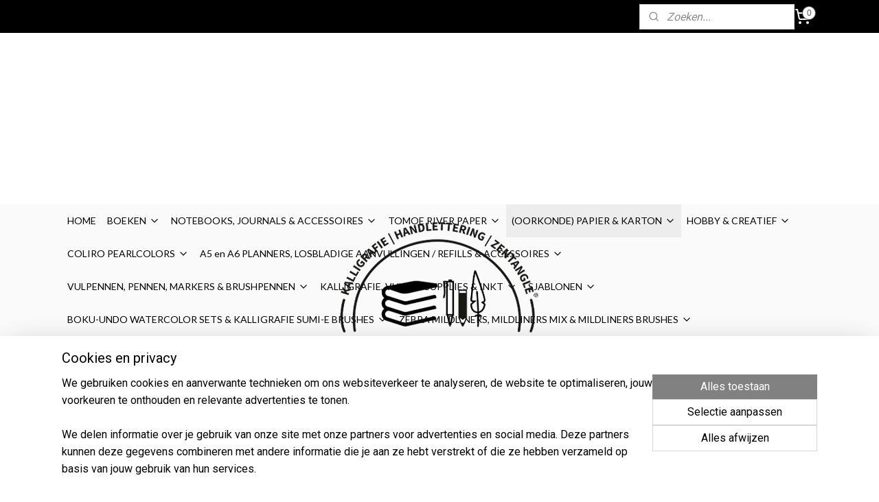

--- FILE ---
content_type: text/html; charset=UTF-8
request_url: https://www.boekenenpennen.nl/c-5743899/handlettering-oefenblokken/
body_size: 42648
content:
<!DOCTYPE html>
<!--[if lt IE 7]>
<html lang="nl"
      class="no-js lt-ie9 lt-ie8 lt-ie7 secure"> <![endif]-->
<!--[if IE 7]>
<html lang="nl"
      class="no-js lt-ie9 lt-ie8 is-ie7 secure"> <![endif]-->
<!--[if IE 8]>
<html lang="nl"
      class="no-js lt-ie9 is-ie8 secure"> <![endif]-->
<!--[if gt IE 8]><!-->
<html lang="nl" class="no-js secure">
<!--<![endif]-->
<head prefix="og: http://ogp.me/ns#">
    <meta http-equiv="Content-Type" content="text/html; charset=UTF-8"/>

    <title>Handlettering Oefenblokken  | Boeken &amp; Pennen</title>
    <meta name="robots" content="noarchive"/>
    <meta name="robots" content="index,follow,noodp,noydir"/>
    
    <meta name="verify-v1" content="-bE-UO9WjprYdC1y5mbssMxNRi84aab4twz6cIoa3ZI"/>
        <meta name="google-site-verification" content="-bE-UO9WjprYdC1y5mbssMxNRi84aab4twz6cIoa3ZI"/>
    <meta name="viewport" content="width=device-width, initial-scale=1.0"/>
    <meta name="revisit-after" content="1 days"/>
    <meta name="generator" content="Mijnwebwinkel"/>
    <meta name="web_author" content="https://www.mijnwebwinkel.nl/"/>

    

    <meta property="og:site_name" content="Boeken &amp; Pennen"/>

    <meta property="og:title" content="Handlettering Oefenblokken "/>
    <meta property="og:description" content=""/>
    <meta property="og:type" content="website"/>
    <meta property="og:url" content="https://www.boekenenpennen.nl/c-5743899/handlettering-oefenblokken/"/>

    <link rel="preload" as="style" href="https://static.myonlinestore.eu/assets/../js/fancybox/jquery.fancybox.css?20260123073340"
          onload="this.onload=null;this.rel='stylesheet'">
    <noscript>
        <link rel="stylesheet" href="https://static.myonlinestore.eu/assets/../js/fancybox/jquery.fancybox.css?20260123073340">
    </noscript>

    <link rel="stylesheet" type="text/css" href="https://asset.myonlinestore.eu/8mHaAbIkhFQaiC6Okk7K0hmM8DbzGh7.css"/>

    <link rel="preload" as="style" href="https://static.myonlinestore.eu/assets/../fonts/fontawesome-6.4.2/css/fontawesome.min.css?20260123073340"
          onload="this.onload=null;this.rel='stylesheet'">
    <link rel="preload" as="style" href="https://static.myonlinestore.eu/assets/../fonts/fontawesome-6.4.2/css/solid.min.css?20260123073340"
          onload="this.onload=null;this.rel='stylesheet'">
    <link rel="preload" as="style" href="https://static.myonlinestore.eu/assets/../fonts/fontawesome-6.4.2/css/brands.min.css?20260123073340"
          onload="this.onload=null;this.rel='stylesheet'">
    <link rel="preload" as="style" href="https://static.myonlinestore.eu/assets/../fonts/fontawesome-6.4.2/css/v4-shims.min.css?20260123073340"
          onload="this.onload=null;this.rel='stylesheet'">
    <noscript>
        <link rel="stylesheet" href="https://static.myonlinestore.eu/assets/../fonts/font-awesome-4.1.0/css/font-awesome.4.1.0.min.css?20260123073340">
    </noscript>

    <link rel="preconnect" href="https://static.myonlinestore.eu/" crossorigin />
    <link rel="dns-prefetch" href="https://static.myonlinestore.eu/" />
    <link rel="preconnect" href="https://cdn.myonlinestore.eu" crossorigin />
    <link rel="dns-prefetch" href="https://cdn.myonlinestore.eu" />

    <script type="text/javascript" src="https://static.myonlinestore.eu/assets/../js/modernizr.js?20260123073340"></script>
        
    <link rel="canonical" href="https://www.boekenenpennen.nl/c-5743899/handlettering-oefenblokken/"/>
    <link rel="icon" type="image/x-icon" href="https://cdn.myonlinestore.eu/577ae771-2a5b-4f83-9245-47c9e14ee5b8/favicon.ico?t=1769502890"
              />
    <script>
        var _rollbarConfig = {
        accessToken: 'd57a2075769e4401ab611d78421f1c89',
        captureUncaught: false,
        captureUnhandledRejections: false,
        verbose: false,
        payload: {
            environment: 'prod',
            person: {
                id: 600478,
            },
            ignoredMessages: [
                'request aborted',
                'network error',
                'timeout'
            ]
        },
        reportLevel: 'error'
    };
    // Rollbar Snippet
    !function(r){var e={};function o(n){if(e[n])return e[n].exports;var t=e[n]={i:n,l:!1,exports:{}};return r[n].call(t.exports,t,t.exports,o),t.l=!0,t.exports}o.m=r,o.c=e,o.d=function(r,e,n){o.o(r,e)||Object.defineProperty(r,e,{enumerable:!0,get:n})},o.r=function(r){"undefined"!=typeof Symbol&&Symbol.toStringTag&&Object.defineProperty(r,Symbol.toStringTag,{value:"Module"}),Object.defineProperty(r,"__esModule",{value:!0})},o.t=function(r,e){if(1&e&&(r=o(r)),8&e)return r;if(4&e&&"object"==typeof r&&r&&r.__esModule)return r;var n=Object.create(null);if(o.r(n),Object.defineProperty(n,"default",{enumerable:!0,value:r}),2&e&&"string"!=typeof r)for(var t in r)o.d(n,t,function(e){return r[e]}.bind(null,t));return n},o.n=function(r){var e=r&&r.__esModule?function(){return r.default}:function(){return r};return o.d(e,"a",e),e},o.o=function(r,e){return Object.prototype.hasOwnProperty.call(r,e)},o.p="",o(o.s=0)}([function(r,e,o){var n=o(1),t=o(4);_rollbarConfig=_rollbarConfig||{},_rollbarConfig.rollbarJsUrl=_rollbarConfig.rollbarJsUrl||"https://cdnjs.cloudflare.com/ajax/libs/rollbar.js/2.14.4/rollbar.min.js",_rollbarConfig.async=void 0===_rollbarConfig.async||_rollbarConfig.async;var a=n.setupShim(window,_rollbarConfig),l=t(_rollbarConfig);window.rollbar=n.Rollbar,a.loadFull(window,document,!_rollbarConfig.async,_rollbarConfig,l)},function(r,e,o){var n=o(2);function t(r){return function(){try{return r.apply(this,arguments)}catch(r){try{console.error("[Rollbar]: Internal error",r)}catch(r){}}}}var a=0;function l(r,e){this.options=r,this._rollbarOldOnError=null;var o=a++;this.shimId=function(){return o},"undefined"!=typeof window&&window._rollbarShims&&(window._rollbarShims[o]={handler:e,messages:[]})}var i=o(3),s=function(r,e){return new l(r,e)},d=function(r){return new i(s,r)};function c(r){return t(function(){var e=Array.prototype.slice.call(arguments,0),o={shim:this,method:r,args:e,ts:new Date};window._rollbarShims[this.shimId()].messages.push(o)})}l.prototype.loadFull=function(r,e,o,n,a){var l=!1,i=e.createElement("script"),s=e.getElementsByTagName("script")[0],d=s.parentNode;i.crossOrigin="",i.src=n.rollbarJsUrl,o||(i.async=!0),i.onload=i.onreadystatechange=t(function(){if(!(l||this.readyState&&"loaded"!==this.readyState&&"complete"!==this.readyState)){i.onload=i.onreadystatechange=null;try{d.removeChild(i)}catch(r){}l=!0,function(){var e;if(void 0===r._rollbarDidLoad){e=new Error("rollbar.js did not load");for(var o,n,t,l,i=0;o=r._rollbarShims[i++];)for(o=o.messages||[];n=o.shift();)for(t=n.args||[],i=0;i<t.length;++i)if("function"==typeof(l=t[i])){l(e);break}}"function"==typeof a&&a(e)}()}}),d.insertBefore(i,s)},l.prototype.wrap=function(r,e,o){try{var n;if(n="function"==typeof e?e:function(){return e||{}},"function"!=typeof r)return r;if(r._isWrap)return r;if(!r._rollbar_wrapped&&(r._rollbar_wrapped=function(){o&&"function"==typeof o&&o.apply(this,arguments);try{return r.apply(this,arguments)}catch(o){var e=o;throw e&&("string"==typeof e&&(e=new String(e)),e._rollbarContext=n()||{},e._rollbarContext._wrappedSource=r.toString(),window._rollbarWrappedError=e),e}},r._rollbar_wrapped._isWrap=!0,r.hasOwnProperty))for(var t in r)r.hasOwnProperty(t)&&(r._rollbar_wrapped[t]=r[t]);return r._rollbar_wrapped}catch(e){return r}};for(var p="log,debug,info,warn,warning,error,critical,global,configure,handleUncaughtException,handleAnonymousErrors,handleUnhandledRejection,captureEvent,captureDomContentLoaded,captureLoad".split(","),u=0;u<p.length;++u)l.prototype[p[u]]=c(p[u]);r.exports={setupShim:function(r,e){if(r){var o=e.globalAlias||"Rollbar";if("object"==typeof r[o])return r[o];r._rollbarShims={},r._rollbarWrappedError=null;var a=new d(e);return t(function(){e.captureUncaught&&(a._rollbarOldOnError=r.onerror,n.captureUncaughtExceptions(r,a,!0),e.wrapGlobalEventHandlers&&n.wrapGlobals(r,a,!0)),e.captureUnhandledRejections&&n.captureUnhandledRejections(r,a,!0);var t=e.autoInstrument;return!1!==e.enabled&&(void 0===t||!0===t||"object"==typeof t&&t.network)&&r.addEventListener&&(r.addEventListener("load",a.captureLoad.bind(a)),r.addEventListener("DOMContentLoaded",a.captureDomContentLoaded.bind(a))),r[o]=a,a})()}},Rollbar:d}},function(r,e){function o(r,e,o){if(e.hasOwnProperty&&e.hasOwnProperty("addEventListener")){for(var n=e.addEventListener;n._rollbarOldAdd&&n.belongsToShim;)n=n._rollbarOldAdd;var t=function(e,o,t){n.call(this,e,r.wrap(o),t)};t._rollbarOldAdd=n,t.belongsToShim=o,e.addEventListener=t;for(var a=e.removeEventListener;a._rollbarOldRemove&&a.belongsToShim;)a=a._rollbarOldRemove;var l=function(r,e,o){a.call(this,r,e&&e._rollbar_wrapped||e,o)};l._rollbarOldRemove=a,l.belongsToShim=o,e.removeEventListener=l}}r.exports={captureUncaughtExceptions:function(r,e,o){if(r){var n;if("function"==typeof e._rollbarOldOnError)n=e._rollbarOldOnError;else if(r.onerror){for(n=r.onerror;n._rollbarOldOnError;)n=n._rollbarOldOnError;e._rollbarOldOnError=n}e.handleAnonymousErrors();var t=function(){var o=Array.prototype.slice.call(arguments,0);!function(r,e,o,n){r._rollbarWrappedError&&(n[4]||(n[4]=r._rollbarWrappedError),n[5]||(n[5]=r._rollbarWrappedError._rollbarContext),r._rollbarWrappedError=null);var t=e.handleUncaughtException.apply(e,n);o&&o.apply(r,n),"anonymous"===t&&(e.anonymousErrorsPending+=1)}(r,e,n,o)};o&&(t._rollbarOldOnError=n),r.onerror=t}},captureUnhandledRejections:function(r,e,o){if(r){"function"==typeof r._rollbarURH&&r._rollbarURH.belongsToShim&&r.removeEventListener("unhandledrejection",r._rollbarURH);var n=function(r){var o,n,t;try{o=r.reason}catch(r){o=void 0}try{n=r.promise}catch(r){n="[unhandledrejection] error getting `promise` from event"}try{t=r.detail,!o&&t&&(o=t.reason,n=t.promise)}catch(r){}o||(o="[unhandledrejection] error getting `reason` from event"),e&&e.handleUnhandledRejection&&e.handleUnhandledRejection(o,n)};n.belongsToShim=o,r._rollbarURH=n,r.addEventListener("unhandledrejection",n)}},wrapGlobals:function(r,e,n){if(r){var t,a,l="EventTarget,Window,Node,ApplicationCache,AudioTrackList,ChannelMergerNode,CryptoOperation,EventSource,FileReader,HTMLUnknownElement,IDBDatabase,IDBRequest,IDBTransaction,KeyOperation,MediaController,MessagePort,ModalWindow,Notification,SVGElementInstance,Screen,TextTrack,TextTrackCue,TextTrackList,WebSocket,WebSocketWorker,Worker,XMLHttpRequest,XMLHttpRequestEventTarget,XMLHttpRequestUpload".split(",");for(t=0;t<l.length;++t)r[a=l[t]]&&r[a].prototype&&o(e,r[a].prototype,n)}}}},function(r,e){function o(r,e){this.impl=r(e,this),this.options=e,function(r){for(var e=function(r){return function(){var e=Array.prototype.slice.call(arguments,0);if(this.impl[r])return this.impl[r].apply(this.impl,e)}},o="log,debug,info,warn,warning,error,critical,global,configure,handleUncaughtException,handleAnonymousErrors,handleUnhandledRejection,_createItem,wrap,loadFull,shimId,captureEvent,captureDomContentLoaded,captureLoad".split(","),n=0;n<o.length;n++)r[o[n]]=e(o[n])}(o.prototype)}o.prototype._swapAndProcessMessages=function(r,e){var o,n,t;for(this.impl=r(this.options);o=e.shift();)n=o.method,t=o.args,this[n]&&"function"==typeof this[n]&&("captureDomContentLoaded"===n||"captureLoad"===n?this[n].apply(this,[t[0],o.ts]):this[n].apply(this,t));return this},r.exports=o},function(r,e){r.exports=function(r){return function(e){if(!e&&!window._rollbarInitialized){for(var o,n,t=(r=r||{}).globalAlias||"Rollbar",a=window.rollbar,l=function(r){return new a(r)},i=0;o=window._rollbarShims[i++];)n||(n=o.handler),o.handler._swapAndProcessMessages(l,o.messages);window[t]=n,window._rollbarInitialized=!0}}}}]);
    // End Rollbar Snippet
    </script>
    <script defer type="text/javascript" src="https://static.myonlinestore.eu/assets/../js/jquery.min.js?20260123073340"></script><script defer type="text/javascript" src="https://static.myonlinestore.eu/assets/../js/mww/shop.js?20260123073340"></script><script defer type="text/javascript" src="https://static.myonlinestore.eu/assets/../js/mww/shop/category.js?20260123073340"></script><script defer type="text/javascript" src="https://static.myonlinestore.eu/assets/../js/fancybox/jquery.fancybox.pack.js?20260123073340"></script><script defer type="text/javascript" src="https://static.myonlinestore.eu/assets/../js/fancybox/jquery.fancybox-thumbs.js?20260123073340"></script><script defer type="text/javascript" src="https://static.myonlinestore.eu/assets/../js/mww/image.js?20260123073340"></script><script defer type="text/javascript" src="https://static.myonlinestore.eu/assets/../js/mww/navigation.js?20260123073340"></script><script defer type="text/javascript" src="https://static.myonlinestore.eu/assets/../js/delay.js?20260123073340"></script><script defer type="text/javascript" src="https://static.myonlinestore.eu/assets/../js/mww/ajax.js?20260123073340"></script><script defer type="text/javascript" src="https://static.myonlinestore.eu/assets/../js/foundation/foundation.min.js?20260123073340"></script><script defer type="text/javascript" src="https://static.myonlinestore.eu/assets/../js/foundation/foundation/foundation.topbar.js?20260123073340"></script><script defer type="text/javascript" src="https://static.myonlinestore.eu/assets/../js/foundation/foundation/foundation.tooltip.js?20260123073340"></script><script defer type="text/javascript" src="https://static.myonlinestore.eu/assets/../js/mww/deferred.js?20260123073340"></script>
        <script src="https://static.myonlinestore.eu/assets/webpack/bootstrapper.ce10832e.js"></script>
    
    <script src="https://static.myonlinestore.eu/assets/webpack/vendor.85ea91e8.js" defer></script><script src="https://static.myonlinestore.eu/assets/webpack/main.c5872b2c.js" defer></script>
    
    <script src="https://static.myonlinestore.eu/assets/webpack/webcomponents.377dc92a.js" defer></script>
    
    <script src="https://static.myonlinestore.eu/assets/webpack/render.8395a26c.js" defer></script>

    <script>
        window.bootstrapper.add(new Strap('marketingScripts', []));
    </script>
        <script>
  window.dataLayer = window.dataLayer || [];

  function gtag() {
    dataLayer.push(arguments);
  }

    gtag(
    "consent",
    "default",
    {
      "ad_storage": "denied",
      "ad_user_data": "denied",
      "ad_personalization": "denied",
      "analytics_storage": "denied",
      "security_storage": "granted",
      "personalization_storage": "denied",
      "functionality_storage": "denied",
    }
  );

  gtag("js", new Date());
  gtag("config", 'G-HSRC51ENF9', { "groups": "myonlinestore" });gtag("config", 'G-3672EMTED2');</script>
<script async src="https://www.googletagmanager.com/gtag/js?id=G-HSRC51ENF9"></script>
        <script>
        
    </script>
        
<script>
    var marketingStrapId = 'marketingScripts'
    var marketingScripts = window.bootstrapper.use(marketingStrapId);

    if (marketingScripts === null) {
        marketingScripts = [];
    }

    
    window.bootstrapper.update(new Strap(marketingStrapId, marketingScripts));
</script>
    <noscript>
        <style>ul.products li {
                opacity: 1 !important;
            }</style>
    </noscript>

            <script>
                (function (w, d, s, l, i) {
            w[l] = w[l] || [];
            w[l].push({
                'gtm.start':
                    new Date().getTime(), event: 'gtm.js'
            });
            var f = d.getElementsByTagName(s)[0],
                j = d.createElement(s), dl = l != 'dataLayer' ? '&l=' + l : '';
            j.async = true;
            j.src =
                'https://www.googletagmanager.com/gtm.js?id=' + i + dl;
            f.parentNode.insertBefore(j, f);
        })(window, document, 'script', 'dataLayer', 'GTM-MSQ3L6L');
            </script>

</head>
<body    class="lang-nl_NL layout-width-1100 oneColumn">

    <noscript>
                    <iframe src="https://www.googletagmanager.com/ns.html?id=GTM-MSQ3L6L" height="0" width="0"
                    style="display:none;visibility:hidden"></iframe>
            </noscript>


<header>
    <a tabindex="0" id="skip-link" class="button screen-reader-text" href="#content">Spring naar de hoofdtekst</a>
</header>


<div id="react_element__filter"></div>

<div class="site-container">
    <div class="inner-wrap">
                    <nav class="tab-bar mobile-navigation custom-topbar ">
    <section class="left-button" style="display: none;">
        <a class="mobile-nav-button"
           href="#" data-react-trigger="mobile-navigation-toggle">
                <div   
    aria-hidden role="img"
    class="icon icon--sf-menu
        "
    >
    <svg><use xlink:href="#sf-menu"></use></svg>
    </div>
&#160;
                <span>Navigatie</span>        </a>
    </section>
    <section class="title-section">
        <span class="title">Boeken &amp; Pennen</span>
    </section>
    <section class="right-button">

                                    
        <a href="/cart/" class="cart-icon hidden">
                <div   
    aria-hidden role="img"
    class="icon icon--sf-shopping-cart
        "
    >
    <svg><use xlink:href="#sf-shopping-cart"></use></svg>
    </div>
            <span class="cart-count" style="display: none"></span>
        </a>
    </section>
</nav>
        
        
        <div class="bg-container custom-css-container"             data-active-language="nl"
            data-current-date="28-01-2026"
            data-category-id="5743899"
            data-article-id="unknown"
            data-article-category-id="unknown"
            data-article-name="unknown"
        >
            <noscript class="no-js-message">
                <div class="inner">
                    Javascript is uitgeschakeld.


Zonder Javascript is het niet mogelijk bestellingen te plaatsen in deze webwinkel en zijn een aantal functionaliteiten niet beschikbaar.
                </div>
            </noscript>

            <div id="header">
                <div id="react_root"><!-- --></div>
                <div
                    class="header-bar-top">
                                                
<div class="row header-bar-inner" data-bar-position="top" data-options="sticky_on: large; is_hover: true; scrolltop: true;" data-topbar>
    <section class="top-bar-section">
                                    <div class="module-container shortcuts align-left">
                    
                </div>
                                                <div class="module-container search align-right2">
                    <div class="react_element__searchbox" 
    data-post-url="/search/" 
    data-search-phrase=""></div>

                </div>
                                                <div class="module-container cart align-right">
                    
<div class="header-cart module moduleCartCompact" data-ajax-cart-replace="true" data-productcount="0">
            <a href="/cart/?category_id=5743899" class="foldout-cart">
                <div   
    aria-hidden role="img"
    class="icon icon--sf-shopping-cart
        "
            title="Winkelwagen"
    >
    <svg><use xlink:href="#sf-shopping-cart"></use></svg>
    </div>
            <span class="count">0</span>
        </a>
        <div class="hidden-cart-details">
            <div class="invisible-hover-area">
                <div data-mobile-cart-replace="true" class="cart-details">
                                            <div class="cart-summary">
                            Geen artikelen in winkelwagen.
                        </div>
                                    </div>

                            </div>
        </div>
    </div>

                </div>
                        </section>
</div>

                                    </div>

                

        
                
            

<sf-header-image
    class="web-component"
    header-element-height="250px"
    align="center"
    store-name="Boeken &amp; Pennen"
    store-url="https://www.boekenenpennen.nl/"
    background-image-url=""
    mobile-background-image-url=""
    logo-custom-width=""
    logo-custom-height=""
    page-column-width="1100"
    style="
        height: 250px;

        --background-color: transparent;
        --background-height: 250px;
        --background-aspect-ratio: 1;
        --scaling-background-aspect-ratio: 2.75;
        --mobile-background-height: 0px;
        --mobile-background-aspect-ratio: 1;
        --color: #000000;
        --logo-custom-width: auto;
        --logo-custom-height: auto;
        --logo-aspect-ratio: 4.4
        ">
            <a href="https://www.boekenenpennen.nl/" slot="logo" style="max-height: 100%;">
            <img
                src="https://cdn.myonlinestore.eu/577ae771-2a5b-4f83-9245-47c9e14ee5b8/logo_large.png?t=1769502890"
                alt="Boeken &amp; Pennen"
                style="
                    width: 1100px;
                    height: 100%;
                    display: block;
                    max-height: 400px;
                    "
            />
        </a>
    </sf-header-image>
                <div class="header-bar-bottom sticky">
                                                
<div class="row header-bar-inner" data-bar-position="header" data-options="sticky_on: large; is_hover: true; scrolltop: true;" data-topbar>
    <section class="top-bar-section">
                                    <nav class="module-container navigation  align-left">
                    <ul>
                            




<li class="">
            <a href="https://www.boekenenpennen.nl/" class="no_underline">
            HOME
                    </a>

                                </li>
    

    


<li class="has-dropdown">
            <a href="https://www.boekenenpennen.nl/c-5740794/boeken/" class="no_underline">
            BOEKEN
                                                <div aria-hidden role="img" class="icon"><svg><use xlink:href="#sf-chevron-down"></use></svg></div>
                                    </a>

                                    <ul class="dropdown">
                        




<li class="">
            <a href="https://www.boekenenpennen.nl/c-7379237/acryl-verf/" class="no_underline">
            Acryl Verf
                    </a>

                                </li>
    




<li class="">
            <a href="https://www.boekenenpennen.nl/c-5826578/aquarelleren/" class="no_underline">
            Aquarelleren 
                    </a>

                                </li>
    




<li class="">
            <a href="https://www.boekenenpennen.nl/c-5750638/brushlettering/" class="no_underline">
            Brushlettering
                    </a>

                                </li>
    




<li class="">
            <a href="https://www.boekenenpennen.nl/c-5743932/dare-to-doodle/" class="no_underline">
            Dare to Doodle
                    </a>

                                </li>
    




<li class="">
            <a href="https://www.boekenenpennen.nl/c-5743933/handlettering/" class="no_underline">
            Handlettering
                    </a>

                                </li>
    




<li class="">
            <a href="https://www.boekenenpennen.nl/c-6897110/japanse-kalligrafie/" class="no_underline">
            Japanse Kalligrafie
                    </a>

                                </li>
    




<li class="">
            <a href="https://www.boekenenpennen.nl/c-5750567/kalligraferen/" class="no_underline">
            Kalligraferen
                    </a>

                                </li>
    




<li class="">
            <a href="https://www.boekenenpennen.nl/c-7379228/workshop-verf-gieten/" class="no_underline">
            Workshop Verf Gieten
                    </a>

                                </li>
                </ul>
                        </li>
    

    


<li class="has-dropdown">
            <a href="https://www.boekenenpennen.nl/c-5743283/notebooks-journals-accessoires/" class="no_underline">
             NOTEBOOKS, JOURNALS &amp;  ACCESSOIRES
                                                <div aria-hidden role="img" class="icon"><svg><use xlink:href="#sf-chevron-down"></use></svg></div>
                                    </a>

                                    <ul class="dropdown">
                        




<li class="">
            <a href="https://www.boekenenpennen.nl/c-7051052/apica-notebooks/" class="no_underline">
            Apica Notebooks
                    </a>

                                </li>
    




<li class="">
            <a href="https://www.boekenenpennen.nl/c-5748923/bruynzeel-bullet-journals/" class="no_underline">
            Bruynzeel Bullet Journals
                    </a>

                                </li>
    




<li class="">
            <a href="https://www.boekenenpennen.nl/c-5791419/carmyne-s-journals/" class="no_underline">
            Carmyne&#039;s Journals
                    </a>

                                </li>
    




<li class="">
            <a href="https://www.boekenenpennen.nl/c-5743868/endless-recorder-bullet-journals/" class="no_underline">
            Endless Recorder Bullet Journals
                    </a>

                                </li>
    




<li class="">
            <a href="https://www.boekenenpennen.nl/c-5748664/endless-storyboard-the-farm-notebook/" class="no_underline">
            Endless Storyboard &#039;the Farm&#039; Notebook
                    </a>

                                </li>
    

    


<li class="has-dropdown">
            <a href="https://www.boekenenpennen.nl/c-5753214/itoya-profolio-oasis-notebooks/" class="no_underline">
            Itoya ProFolio® Oasis Notebooks
                                                <div aria-hidden role="img" class="icon sub-item"><svg><use xlink:href="#sf-chevron-right"></use></svg></div>
                                    </a>

                                    <ul class="dropdown">
                        




<li class="">
            <a href="https://www.boekenenpennen.nl/c-5776065/profolio-etui-en-bladwijzer-in-een/" class="no_underline">
            ProFolio®  Etui  en Bladwijzer in één
                    </a>

                                </li>
                </ul>
                        </li>
    




<li class="">
            <a href="https://www.boekenenpennen.nl/c-7051727/itoya-romeo-notebooks/" class="no_underline">
            Itoya Romeo Notebooks
                    </a>

                                </li>
    




<li class="">
            <a href="https://www.boekenenpennen.nl/c-7510707/kleid-notebooks/" class="no_underline">
            Kleid Notebooks
                    </a>

                                </li>
    




<li class="">
            <a href="https://www.boekenenpennen.nl/c-7512075/kleid-notebook-losbladig/" class="no_underline">
            Kleid Notebook Losbladig
                    </a>

                                </li>
    




<li class="">
            <a href="https://www.boekenenpennen.nl/c-5881949/kokuyo-notebooks/" class="no_underline">
            Kokuyo Notebooks
                    </a>

                                </li>
    




<li class="">
            <a href="https://www.boekenenpennen.nl/c-7510710/life-notebooks/" class="no_underline">
            Life Notebooks
                    </a>

                                </li>
    




<li class="">
            <a href="https://www.boekenenpennen.nl/c-7128453/logical-air-notebooks/" class="no_underline">
            Logical Air Notebooks
                    </a>

                                </li>
    

    


<li class="has-dropdown">
            <a href="https://www.boekenenpennen.nl/c-5743882/maruman-notebooks-bullet-journals/" class="no_underline">
            Maruman Notebooks &amp; Bullet Journals
                                                <div aria-hidden role="img" class="icon sub-item"><svg><use xlink:href="#sf-chevron-right"></use></svg></div>
                                    </a>

                                    <ul class="dropdown">
                        




<li class="">
            <a href="https://www.boekenenpennen.nl/c-5778831/maruman-glyphy-notebook/" class="no_underline">
            Maruman Glyphy Notebook
                    </a>

                                </li>
                </ul>
                        </li>
    

    


<li class="has-dropdown">
            <a href="https://www.boekenenpennen.nl/c-5749683/maruman-binders/" class="no_underline">
            Maruman Binders
                                                <div aria-hidden role="img" class="icon sub-item"><svg><use xlink:href="#sf-chevron-right"></use></svg></div>
                                    </a>

                                    <ul class="dropdown">
                        

    


<li class="has-dropdown">
            <a href="https://www.boekenenpennen.nl/c-5814639/maruman-mini-binders/" class="no_underline">
            Maruman Mini Binders
                                                <div aria-hidden role="img" class="icon sub-item"><svg><use xlink:href="#sf-chevron-right"></use></svg></div>
                                    </a>

                                    <ul class="dropdown">
                        




<li class="">
            <a href="https://www.boekenenpennen.nl/c-5814644/navullingen-voor-maruman-mini-binders/" class="no_underline">
            Navullingen voor Maruman Mini Binders
                    </a>

                                </li>
                </ul>
                        </li>
                </ul>
                        </li>
    

    


<li class="has-dropdown">
            <a href="https://www.boekenenpennen.nl/c-5786396/mijn-bullet-journal-accessoires/" class="no_underline">
            Mijn Bullet Journal Accessoires
                                                <div aria-hidden role="img" class="icon sub-item"><svg><use xlink:href="#sf-chevron-right"></use></svg></div>
                                    </a>

                                    <ul class="dropdown">
                        




<li class="">
            <a href="https://www.boekenenpennen.nl/c-5786402/mijn-bullet-journal-linialen/" class="no_underline">
            Mijn Bullet Journal Linialen 
                    </a>

                                </li>
    




<li class="">
            <a href="https://www.boekenenpennen.nl/c-5786414/mijn-bullet-journal-tabs/" class="no_underline">
            Mijn Bullet Journal Tabs
                    </a>

                                </li>
    




<li class="">
            <a href="https://www.boekenenpennen.nl/c-5892383/muji-rvs-wire-pen-holder/" class="no_underline">
            Muji RVS Wire Pen Holder 
                    </a>

                                </li>
                </ul>
                        </li>
    




<li class="">
            <a href="https://www.boekenenpennen.nl/c-7128990/nakabayashi-logical-notebooks/" class="no_underline">
            Nakabayashi Logical Notebooks
                    </a>

                                </li>
    




<li class="">
            <a href="https://www.boekenenpennen.nl/c-5743885/natuur-journalen/" class="no_underline">
            Natuur Journalen
                    </a>

                                </li>
    




<li class="">
            <a href="https://www.boekenenpennen.nl/c-5743998/paper-republic-smart-voyageur/" class="no_underline">
            Paper Republic Smart Voyageur
                    </a>

                                </li>
    




<li class="">
            <a href="https://www.boekenenpennen.nl/c-5791447/pilot-black-dotted-notebook-b5/" class="no_underline">
            Pilot Black Dotted  Notebook - B5 
                    </a>

                                </li>
    




<li class="">
            <a href="https://www.boekenenpennen.nl/c-5791367/pininfarina-dotted-a5-notebook-stone-paper/" class="no_underline">
            Pininfarina Dotted A5 Notebook | Stone Paper    
                    </a>

                                </li>
    




<li class="">
            <a href="https://www.boekenenpennen.nl/c-5743883/wire-o-gebonden-bullet-journals/" class="no_underline">
            Wire-O Gebonden  Bullet Journals
                    </a>

                                </li>
    




<li class="">
            <a href="https://www.boekenenpennen.nl/c-7391174/yamamoto-canvas-notebook-cover/" class="no_underline">
            Yamamoto Canvas Notebook Cover 
                    </a>

                                </li>
    




<li class="">
            <a href="https://www.boekenenpennen.nl/c-7390826/yamamoto-ro-biki-notebooks/" class="no_underline">
            Yamamoto Ro-Biki Notebooks
                    </a>

                                </li>
                </ul>
                        </li>
    

    


<li class="has-dropdown">
            <a href="https://www.boekenenpennen.nl/c-7094078/tomoe-river-paper/" class="no_underline">
            TOMOE RIVER PAPER
                                                <div aria-hidden role="img" class="icon"><svg><use xlink:href="#sf-chevron-down"></use></svg></div>
                                    </a>

                                    <ul class="dropdown">
                        




<li class="">
            <a href="https://www.boekenenpennen.nl/c-7094111/loose-sheets/" class="no_underline">
            LOOSE SHEETS
                    </a>

                                </li>
    




<li class="">
            <a href="https://www.boekenenpennen.nl/c-7094108/hardcover-note-books/" class="no_underline">
            HARDCOVER NOTE BOOKS
                    </a>

                                </li>
    




<li class="">
            <a href="https://www.boekenenpennen.nl/c-7094105/notebook-pads/" class="no_underline">
            NOTEBOOK - PADS
                    </a>

                                </li>
    




<li class="">
            <a href="https://www.boekenenpennen.nl/c-7094114/sewing-note-books/" class="no_underline">
            SEWING NOTE BOOKS
                    </a>

                                </li>
    




<li class="">
            <a href="https://www.boekenenpennen.nl/c-7102472/yamamoto-papier-pads/" class="no_underline">
            YAMAMOTO PAPIER &amp; PADS 
                    </a>

                                </li>
                </ul>
                        </li>
    

    
    

<li class="has-dropdown active">
            <a href="https://www.boekenenpennen.nl/c-5743274/oorkonde-papier-karton/" class="no_underline">
            (OORKONDE) PAPIER &amp; KARTON
                                                <div aria-hidden role="img" class="icon"><svg><use xlink:href="#sf-chevron-down"></use></svg></div>
                                    </a>

                                    <ul class="dropdown">
                        




<li class="">
            <a href="https://www.boekenenpennen.nl/c-5963542/bruin-kraft-karton/" class="no_underline">
            Bruin Kraft Karton
                    </a>

                                </li>
    




<li class="">
            <a href="https://www.boekenenpennen.nl/c-5819466/clairefontaine-notebooks-pads/" class="no_underline">
            Clairefontaine Notebooks &amp; Pads
                    </a>

                                </li>
    




<li class="">
            <a href="https://www.boekenenpennen.nl/c-5744741/dare-to-doodle-oefenblokken/" class="no_underline">
            Dare to Doodle Oefenblokken
                    </a>

                                </li>
    




<li class="">
            <a href="https://www.boekenenpennen.nl/c-5746185/handlettering-ansichtkaarten-a6/" class="no_underline">
            Handlettering Ansichtkaarten A6
                    </a>

                                </li>
    

    
    

<li class="has-dropdown active">
            <a href="https://www.boekenenpennen.nl/c-5743899/handlettering-oefenblokken/" class="no_underline">
            Handlettering Oefenblokken 
                                                <div aria-hidden role="img" class="icon sub-item"><svg><use xlink:href="#sf-chevron-right"></use></svg></div>
                                    </a>

                                    <ul class="dropdown">
                        




<li class="">
            <a href="https://www.boekenenpennen.nl/c-5765349/formaat-a4/" class="no_underline">
            Formaat A4
                    </a>

                                </li>
    




<li class="">
            <a href="https://www.boekenenpennen.nl/c-5765350/formaat-a5/" class="no_underline">
            Formaat A5
                    </a>

                                </li>
    




<li class="">
            <a href="https://www.boekenenpennen.nl/c-5765348/formaat-a6/" class="no_underline">
            Formaat A6
                    </a>

                                </li>
                </ul>
                        </li>
    




<li class="">
            <a href="https://www.boekenenpennen.nl/c-5743915/oorkonde-diploma-en-certificaat-papier/" class="no_underline">
            Oorkonde. Diploma  en Certificaat Papier
                    </a>

                                </li>
    

    


<li class="has-dropdown">
            <a href="https://www.boekenenpennen.nl/c-5757127/rhodia-dot-pad/" class="no_underline">
            Rhodia Dot Pad
                                                <div aria-hidden role="img" class="icon sub-item"><svg><use xlink:href="#sf-chevron-right"></use></svg></div>
                                    </a>

                                    <ul class="dropdown">
                        




<li class="">
            <a href="https://www.boekenenpennen.nl/c-5757145/dot-pad-formaat-a3/" class="no_underline">
            Dot Pad Formaat: A3+
                    </a>

                                </li>
    




<li class="">
            <a href="https://www.boekenenpennen.nl/c-5757146/dot-pad-formaat-a4/" class="no_underline">
            Dot Pad Formaat: A4
                    </a>

                                </li>
    




<li class="">
            <a href="https://www.boekenenpennen.nl/c-5757147/dot-pad-formaat-a5/" class="no_underline">
            Dot Pad Formaat: A5
                    </a>

                                </li>
                </ul>
                        </li>
    




<li class="">
            <a href="https://www.boekenenpennen.nl/c-5763193/rhodia-maya-pad/" class="no_underline">
            Rhodia Maya Pad
                    </a>

                                </li>
    

    


<li class="has-dropdown">
            <a href="https://www.boekenenpennen.nl/c-5772234/talens-art-creation-schetsboeken/" class="no_underline">
            Talens Art Creation Schetsboeken 
                                                <div aria-hidden role="img" class="icon sub-item"><svg><use xlink:href="#sf-chevron-right"></use></svg></div>
                                    </a>

                                    <ul class="dropdown">
                        




<li class="">
            <a href="https://www.boekenenpennen.nl/c-5795120/talens-art-creation-dotted-schetsboeken/" class="no_underline">
            Talens Art Creation  Dotted Schetsboeken 
                    </a>

                                </li>
                </ul>
                        </li>
    

    


<li class="has-dropdown">
            <a href="https://www.boekenenpennen.nl/c-5743909/teken-schetsboeken/" class="no_underline">
            Teken &amp; Schetsboeken
                                                <div aria-hidden role="img" class="icon sub-item"><svg><use xlink:href="#sf-chevron-right"></use></svg></div>
                                    </a>

                                    <ul class="dropdown">
                        




<li class="">
            <a href="https://www.boekenenpennen.nl/c-5752434/formaat-a3-29-7-x-42-cm-landscape/" class="no_underline">
            Formaat  A3 = 29.7 x 42 cm - Landscape
                    </a>

                                </li>
    




<li class="">
            <a href="https://www.boekenenpennen.nl/c-5752435/formaat-a4-21-x-29-7-cm-landscape/" class="no_underline">
            Formaat A4 = 21 x 29.7 cm - Landscape
                    </a>

                                </li>
    




<li class="">
            <a href="https://www.boekenenpennen.nl/c-5752438/formaat-a5-14-8-x-21-cm-landscape/" class="no_underline">
            Formaat A5 = 14.8 x 21 cm - Landscape
                    </a>

                                </li>
    




<li class="">
            <a href="https://www.boekenenpennen.nl/c-5752982/formaat-a5-14-8-x-21-cm-staand/" class="no_underline">
            Formaat A5 = 14.8 x 21 cm - Staand
                    </a>

                                </li>
                </ul>
                        </li>
    




<li class="">
            <a href="https://www.boekenenpennen.nl/c-5753300/teken-schetsboeken-dotted-papier/" class="no_underline">
            Teken &amp; Schetsboeken Dotted Papier
                    </a>

                                </li>
    




<li class="">
            <a href="https://www.boekenenpennen.nl/c-5768107/yamamoto-paper/" class="no_underline">
            Yamamoto Paper
                    </a>

                                </li>
    

    


<li class="has-dropdown">
            <a href="https://www.boekenenpennen.nl/c-5743890/yupo-papier/" class="no_underline">
            Yupo Papier
                                                <div aria-hidden role="img" class="icon sub-item"><svg><use xlink:href="#sf-chevron-right"></use></svg></div>
                                    </a>

                                    <ul class="dropdown">
                        




<li class="">
            <a href="https://www.boekenenpennen.nl/c-5893905/yupo-papier-pads/" class="no_underline">
            Yupo Papier Pads
                    </a>

                                </li>
                </ul>
                        </li>
    




<li class="">
            <a href="https://www.boekenenpennen.nl/c-5743913/zwart-papier/" class="no_underline">
            Zwart Papier
                    </a>

                                </li>
                </ul>
                        </li>
    

    


<li class="has-dropdown">
            <a href="https://www.boekenenpennen.nl/c-5743288/hobby-creatief/" class="no_underline">
            HOBBY &amp; CREATIEF 
                                                <div aria-hidden role="img" class="icon"><svg><use xlink:href="#sf-chevron-down"></use></svg></div>
                                    </a>

                                    <ul class="dropdown">
                        




<li class="">
            <a href="https://www.boekenenpennen.nl/c-5773902/1-gaats-perforator/" class="no_underline">
            1-Gaats Perforator
                    </a>

                                </li>
    

    


<li class="has-dropdown">
            <a href="https://www.boekenenpennen.nl/c-5794919/aquarel-verftabletten-sets/" class="no_underline">
            Aquarel Verftabletten &amp; Sets
                                                <div aria-hidden role="img" class="icon sub-item"><svg><use xlink:href="#sf-chevron-right"></use></svg></div>
                                    </a>

                                    <ul class="dropdown">
                        

    


<li class="has-dropdown">
            <a href="https://www.boekenenpennen.nl/c-5819683/kuretake-gansai-tambi-waterverf-sets/" class="no_underline">
             Kuretake Gansai Tambi  Waterverf Sets
                                                <div aria-hidden role="img" class="icon sub-item"><svg><use xlink:href="#sf-chevron-right"></use></svg></div>
                                    </a>

                                    <ul class="dropdown">
                        




<li class="">
            <a href="https://www.boekenenpennen.nl/c-5941162/kuretake-gansai-tambi-napjes/" class="no_underline">
            KURETAKE GANSAI TAMBI ”顔彩耽美” NAPJES
                    </a>

                                </li>
                </ul>
                        </li>
    




<li class="">
            <a href="https://www.boekenenpennen.nl/c-5819732/kuretake-irodori-kobako-waterverf-napjes/" class="no_underline">
            Kuretake Irodori Kobako Waterverf Napjes
                    </a>

                                </li>
                </ul>
                        </li>
    




<li class="">
            <a href="https://www.boekenenpennen.nl/c-5748612/cirkel-en-hoekmaker/" class="no_underline">
            Cirkel en Hoekmaker
                    </a>

                                </li>
    




<li class="">
            <a href="https://www.boekenenpennen.nl/c-5744151/gum/" class="no_underline">
            Gum
                    </a>

                                </li>
    




<li class="">
            <a href="https://www.boekenenpennen.nl/c-5774001/klikringen-voor-flashcards/" class="no_underline">
            Klikringen  voor Flashcards 
                    </a>

                                </li>
    




<li class="">
            <a href="https://www.boekenenpennen.nl/c-5744160/linialen/" class="no_underline">
            Linialen
                    </a>

                                </li>
    




<li class="">
            <a href="https://www.boekenenpennen.nl/c-5774931/puntenslijpers/" class="no_underline">
            Puntenslijpers
                    </a>

                                </li>
                </ul>
                        </li>
    

    


<li class="has-dropdown">
            <a href="https://www.boekenenpennen.nl/c-5743290/coliro-pearlcolors/" class="no_underline">
            COLIRO PEARLCOLORS
                                                <div aria-hidden role="img" class="icon"><svg><use xlink:href="#sf-chevron-down"></use></svg></div>
                                    </a>

                                    <ul class="dropdown">
                        




<li class="">
            <a href="https://www.boekenenpennen.nl/c-5744035/finetec-coliro-pearlcolor-sets/" class="no_underline">
            Finetec - Coliro  Pearlcolor Sets
                    </a>

                                </li>
                </ul>
                        </li>
    

    


<li class="has-dropdown">
            <a href="https://www.boekenenpennen.nl/c-5743285/a5-en-a6-planners-losbladige-aanvullingen-refills-accessoires/" class="no_underline">
            A5 en A6  PLANNERS, LOSBLADIGE AANVULLINGEN  / REFILLS &amp; ACCESSOIRES
                                                <div aria-hidden role="img" class="icon"><svg><use xlink:href="#sf-chevron-down"></use></svg></div>
                                    </a>

                                    <ul class="dropdown">
                        

    


<li class="has-dropdown">
            <a href="https://www.boekenenpennen.nl/c-5744045/a5-refills-voor-losbladige-6-ring-planners/" class="no_underline">
            A5  Refills voor Losbladige  6-Ring Planners
                                                <div aria-hidden role="img" class="icon sub-item"><svg><use xlink:href="#sf-chevron-right"></use></svg></div>
                                    </a>

                                    <ul class="dropdown">
                        




<li class="">
            <a href="https://www.boekenenpennen.nl/c-7042316/a5-bamboe-dotted-papier/" class="no_underline">
            A5 Bamboe Dotted Papier
                    </a>

                                </li>
    




<li class="">
            <a href="https://www.boekenenpennen.nl/c-7042739/a5-bamboe-papier-ongedateerde-maand-planner/" class="no_underline">
            A5 Bamboe Papier Ongedateerde Maand  Planner 
                    </a>

                                </li>
    




<li class="">
            <a href="https://www.boekenenpennen.nl/c-7042736/a5-bamboe-papier-ongedateerde-week-planner/" class="no_underline">
            A5 Bamboe Papier Ongedateerde Week Planner 
                    </a>

                                </li>
    




<li class="">
            <a href="https://www.boekenenpennen.nl/c-5752147/a5-blanco-papier/" class="no_underline">
            A5 Blanco Papier
                    </a>

                                </li>
    




<li class="">
            <a href="https://www.boekenenpennen.nl/c-5754582/a5-cornell-notes-muziek/" class="no_underline">
            A5 Cornell Notes Muziek
                    </a>

                                </li>
    

    


<li class="has-dropdown">
            <a href="https://www.boekenenpennen.nl/c-5744182/a5-dotted-papier/" class="no_underline">
            A5 Dotted Papier
                                                <div aria-hidden role="img" class="icon sub-item"><svg><use xlink:href="#sf-chevron-right"></use></svg></div>
                                    </a>

                                    <ul class="dropdown">
                        




<li class="">
            <a href="https://www.boekenenpennen.nl/c-5752160/combi-dotted-blanco-papier/" class="no_underline">
            Combi Dotted - Blanco Papier
                    </a>

                                </li>
    




<li class="">
            <a href="https://www.boekenenpennen.nl/c-5752161/combi-dotted-gelinieerd-papier/" class="no_underline">
            Combi Dotted - Gelinieerd Papier
                    </a>

                                </li>
                </ul>
                        </li>
    




<li class="">
            <a href="https://www.boekenenpennen.nl/c-5922640/a5-love-dotted-papier/" class="no_underline">
            A5 Love Dotted Papier
                    </a>

                                </li>
    




<li class="">
            <a href="https://www.boekenenpennen.nl/c-5752130/a5-gelinieerd-papier/" class="no_underline">
            A5 Gelinieerd Papier
                    </a>

                                </li>
    




<li class="">
            <a href="https://www.boekenenpennen.nl/c-5749340/a5-kraft-aquarel-papier/" class="no_underline">
            A5 Kraft &amp; Aquarel Papier
                    </a>

                                </li>
    




<li class="">
            <a href="https://www.boekenenpennen.nl/c-5749245/a5-ongedateerde-weekplanner/" class="no_underline">
            A5 Ongedateerde Weekplanner
                    </a>

                                </li>
    




<li class="">
            <a href="https://www.boekenenpennen.nl/c-5752141/a5-ruitjes-papier/" class="no_underline">
            A5 Ruitjes Papier
                    </a>

                                </li>
    




<li class="">
            <a href="https://www.boekenenpennen.nl/c-5752142/a5-to-do-list/" class="no_underline">
            A5 To Do List
                    </a>

                                </li>
    




<li class="">
            <a href="https://www.boekenenpennen.nl/c-7042313/a5-tomoe-river-dotted-paper/" class="no_underline">
            A5 Tomoe River Dotted Paper 
                    </a>

                                </li>
    




<li class="">
            <a href="https://www.boekenenpennen.nl/c-7042310/a5-tomoe-river-paper-gelinieerd/" class="no_underline">
            A5 Tomoe River Paper Gelinieerd 
                    </a>

                                </li>
    

    


<li class="has-dropdown">
            <a href="https://www.boekenenpennen.nl/c-5749252/a5-naar-a4-uitvouwbaar-papier/" class="no_underline">
            A5 naar A4 Uitvouwbaar Papier
                                                <div aria-hidden role="img" class="icon sub-item"><svg><use xlink:href="#sf-chevron-right"></use></svg></div>
                                    </a>

                                    <ul class="dropdown">
                        




<li class="">
            <a href="https://www.boekenenpennen.nl/c-5749263/dotted-a5-naar-a4/" class="no_underline">
            Dotted A5 naar A4
                    </a>

                                </li>
    




<li class="">
            <a href="https://www.boekenenpennen.nl/c-5749262/gelinieerd-a5-naar-a4/" class="no_underline">
            Gelinieerd A5 naar A4
                    </a>

                                </li>
                </ul>
                        </li>
                </ul>
                        </li>
    

    


<li class="has-dropdown">
            <a href="https://www.boekenenpennen.nl/c-5752205/a5-tabbladen-dividers-en-refill-accessoires/" class="no_underline">
            A5 Tabbladen - Dividers  en  Refill Accessoires 
                                                <div aria-hidden role="img" class="icon sub-item"><svg><use xlink:href="#sf-chevron-right"></use></svg></div>
                                    </a>

                                    <ul class="dropdown">
                        




<li class="">
            <a href="https://www.boekenenpennen.nl/c-5770411/a5-indextabs/" class="no_underline">
            A5 Indextabs 
                    </a>

                                </li>
    




<li class="">
            <a href="https://www.boekenenpennen.nl/c-7043591/a5-herschrijfbare-tabbladen-kleur-zwart-set-van-2/" class="no_underline">
            A5 Herschrijfbare Tabbladen Kleur Zwart Set van 2
                    </a>

                                </li>
    




<li class="">
            <a href="https://www.boekenenpennen.nl/c-5752214/a5-pen-loop/" class="no_underline">
            A5 Pen Loop
                    </a>

                                </li>
    




<li class="">
            <a href="https://www.boekenenpennen.nl/c-7046900/a5-sjablonen-set-van-12-geschikt-voor-o-a-filpfax-clipbook-en-kalpa-organizers/" class="no_underline">
            A5 Sjablonen Set van 12 geschikt voor o.a Filpfax Clipbook en Kalpa Organizers 
                    </a>

                                </li>
    




<li class="">
            <a href="https://www.boekenenpennen.nl/c-7042769/a5-tabbladen-kraft-bruin-karton/" class="no_underline">
            A5 Tabbladen Kraft Bruin Karton
                    </a>

                                </li>
    




<li class="">
            <a href="https://www.boekenenpennen.nl/c-7042772/a5-tabbladen-kraft-pastel-karton/" class="no_underline">
            A5 Tabbladen Kraft Pastel Karton 
                    </a>

                                </li>
    




<li class="">
            <a href="https://www.boekenenpennen.nl/c-5752213/a5-tabbladen-gekleurd-karton/" class="no_underline">
            A5  Tabbladen Gekleurd Karton
                    </a>

                                </li>
    




<li class="">
            <a href="https://www.boekenenpennen.nl/c-7042847/a5-tabbladen-kunststof-set-van-4/" class="no_underline">
            A5 Tabbladen Kunststof set van 4 
                    </a>

                                </li>
    




<li class="">
            <a href="https://www.boekenenpennen.nl/c-7042850/a5-tabbladen-kunststof-set-van-6/" class="no_underline">
            A5 Tabbladen Kunststof set van 6
                    </a>

                                </li>
    




<li class="">
            <a href="https://www.boekenenpennen.nl/c-5752211/a5-transparante-liniaal/" class="no_underline">
            A5 Transparante Liniaal
                    </a>

                                </li>
    




<li class="">
            <a href="https://www.boekenenpennen.nl/c-5752212/a5-transparante-pp-tabbladen-birds-in-paradise/" class="no_underline">
            A5 Transparante PP Tabbladen ‘Birds  in  Paradise’
                    </a>

                                </li>
    




<li class="">
            <a href="https://www.boekenenpennen.nl/c-5752210/a5-transparante-zipper-lock-envelope/" class="no_underline">
            A5 Transparante  Zipper Lock Envelope
                    </a>

                                </li>
    




<li class="">
            <a href="https://www.boekenenpennen.nl/c-7043657/clip-liniaal-bladwijzer/" class="no_underline">
            Clip Liniaal / Bladwijzer
                    </a>

                                </li>
    




<li class="">
            <a href="https://www.boekenenpennen.nl/c-7047059/kraft-kalender-index-tabs-stickers/" class="no_underline">
            Kraft Kalender Index Tabs Stickers
                    </a>

                                </li>
                </ul>
                        </li>
    




<li class="">
            <a href="https://www.boekenenpennen.nl/c-5744048/a5-transparante-losbladige-planner-van-polypropyleen/" class="no_underline">
            A5  Transparante Losbladige  Planner  van Polypropyleen
                    </a>

                                </li>
    

    


<li class="has-dropdown">
            <a href="https://www.boekenenpennen.nl/c-5808224/a5-losbladige-planner-organizer-pilot-colorim-perky/" class="no_underline">
            A5 Losbladige Planner / Organizer , Pilot Colorim Perky 
                                                <div aria-hidden role="img" class="icon sub-item"><svg><use xlink:href="#sf-chevron-right"></use></svg></div>
                                    </a>

                                    <ul class="dropdown">
                        




<li class="">
            <a href="https://www.boekenenpennen.nl/c-6110962/navullingen-a5/" class="no_underline">
            Navullingen A5
                    </a>

                                </li>
                </ul>
                        </li>
    

    


<li class="has-dropdown">
            <a href="https://www.boekenenpennen.nl/c-6110254/b6-losbladige-organzier-planner-pilot-colorim-perky/" class="no_underline">
            B6 Losbladige Organzier / Planner, Pilot Colorim Perky 
                                                <div aria-hidden role="img" class="icon sub-item"><svg><use xlink:href="#sf-chevron-right"></use></svg></div>
                                    </a>

                                    <ul class="dropdown">
                        




<li class="">
            <a href="https://www.boekenenpennen.nl/c-6110956/navullingen-b6/" class="no_underline">
            Navullingen B6
                    </a>

                                </li>
                </ul>
                        </li>
    




<li class="">
            <a href="https://www.boekenenpennen.nl/c-5870424/a5-losbladige-planner-gerecycled-leer/" class="no_underline">
            A5 Losbladige  Planner Gerecycled Leer
                    </a>

                                </li>
    

    


<li class="has-dropdown">
            <a href="https://www.boekenenpennen.nl/c-5749689/a5-refills-unpunched-120g-m2-papier-geen-boorgaten/" class="no_underline">
            A5 Refills Unpunched 120g/m²  Papier (geen boorgaten)
                                                <div aria-hidden role="img" class="icon sub-item"><svg><use xlink:href="#sf-chevron-right"></use></svg></div>
                                    </a>

                                    <ul class="dropdown">
                        




<li class="">
            <a href="https://www.boekenenpennen.nl/c-5749695/a5-blanco-wit-120g-m2-papier/" class="no_underline">
            A5 Blanco Wit 120g/m² Papier
                    </a>

                                </li>
    




<li class="">
            <a href="https://www.boekenenpennen.nl/c-5749696/a5-blanco-creme-120g-m2-papier/" class="no_underline">
            A5 Blanco Cremè 120g/m² Papier
                    </a>

                                </li>
    




<li class="">
            <a href="https://www.boekenenpennen.nl/c-5749724/a5-wit-gelinieerd-120g-m2-papier/" class="no_underline">
            A5 Wit Gelinieerd 120g/m² Papier
                    </a>

                                </li>
    




<li class="">
            <a href="https://www.boekenenpennen.nl/c-5749725/a5-wit-dotted-120g-m2-papier/" class="no_underline">
            A5 Wit Dotted 120g/m² Papier
                    </a>

                                </li>
                </ul>
                        </li>
    




<li class="">
            <a href="https://www.boekenenpennen.nl/c-5765771/a5-cornell-notitieblok/" class="no_underline">
            A5 Cornell Notitieblok
                    </a>

                                </li>
    




<li class="">
            <a href="https://www.boekenenpennen.nl/c-5753269/a5-dot-pad/" class="no_underline">
            A5 Dot Pad
                    </a>

                                </li>
    




<li class="">
            <a href="https://www.boekenenpennen.nl/c-5770186/filofax-a4-clipbook-planners/" class="no_underline">
            Filofax A4 Clipbook Planners
                    </a>

                                </li>
    




<li class="">
            <a href="https://www.boekenenpennen.nl/c-5749383/filofax-a5-notebook-planners/" class="no_underline">
            Filofax A5  Notebook Planners
                    </a>

                                </li>
    




<li class="">
            <a href="https://www.boekenenpennen.nl/c-5744042/filofax-a5-notebook-refills/" class="no_underline">
            Filofax A5 Notebook Refills
                    </a>

                                </li>
    

    


<li class="has-dropdown">
            <a href="https://www.boekenenpennen.nl/c-5744047/filofax-a5-clipbook-planner/" class="no_underline">
            Filofax A5 Clipbook Planner
                                                <div aria-hidden role="img" class="icon sub-item"><svg><use xlink:href="#sf-chevron-right"></use></svg></div>
                                    </a>

                                    <ul class="dropdown">
                        




<li class="">
            <a href="https://www.boekenenpennen.nl/c-5756308/a5-architexture/" class="no_underline">
            A5 Architexture
                    </a>

                                </li>
    




<li class="">
            <a href="https://www.boekenenpennen.nl/c-5756306/a5-classic/" class="no_underline">
            A5 Classic
                    </a>

                                </li>
    




<li class="">
            <a href="https://www.boekenenpennen.nl/c-5847602/a5-domino/" class="no_underline">
            A5 Domino 
                    </a>

                                </li>
    




<li class="">
            <a href="https://www.boekenenpennen.nl/c-5756307/a5-pastel/" class="no_underline">
            A5 Pastel
                    </a>

                                </li>
    




<li class="">
            <a href="https://www.boekenenpennen.nl/c-5761835/clipbook-accessories/" class="no_underline">
            Clipbook Accessories
                    </a>

                                </li>
                </ul>
                        </li>
    

    


<li class="has-dropdown">
            <a href="https://www.boekenenpennen.nl/c-5744041/filofax-a5-clipbook-refills/" class="no_underline">
            Filofax A5 Clipbook Refills
                                                <div aria-hidden role="img" class="icon sub-item"><svg><use xlink:href="#sf-chevron-right"></use></svg></div>
                                    </a>

                                    <ul class="dropdown">
                        




<li class="">
            <a href="https://www.boekenenpennen.nl/c-5770649/filofax-a5-clipbook-contacts/" class="no_underline">
            Filofax  A5 Clipbook Contacts
                    </a>

                                </li>
    




<li class="">
            <a href="https://www.boekenenpennen.nl/c-5770366/filofax-a5-clipbook-undated-week-to-view-diary/" class="no_underline">
            Filofax  A5 Clipbook Undated Week to View Diary
                    </a>

                                </li>
    




<li class="">
            <a href="https://www.boekenenpennen.nl/c-5770370/filofax-a5-clipbook-undated-month-planner/" class="no_underline">
            Filofax  A5 Clipbook Undated Month Planner
                    </a>

                                </li>
    




<li class="">
            <a href="https://www.boekenenpennen.nl/c-5770365/filofax-a5-clipbook-undated-year-planner/" class="no_underline">
            Filofax A5 Clipbook Undated Year  Planner
                    </a>

                                </li>
    




<li class="">
            <a href="https://www.boekenenpennen.nl/c-5770364/filofax-a5-clipbook-jaarplanner-2021/" class="no_underline">
            Filofax  A5 Clipbook Jaarplanner 2021
                    </a>

                                </li>
                </ul>
                        </li>
    




<li class="">
            <a href="https://www.boekenenpennen.nl/c-5756375/filofax-clipbook-classic-monochrome-zip-notebook/" class="no_underline">
            Filofax Clipbook Classic Monochrome  Zip Notebook
                    </a>

                                </li>
    




<li class="">
            <a href="https://www.boekenenpennen.nl/c-5778861/maruman-loose-leaf-ringbandvullingen/" class="no_underline">
            Maruman Loose Leaf Ringbandvullingen  
                    </a>

                                </li>
    




<li class="">
            <a href="https://www.boekenenpennen.nl/c-5759929/modimo-basic-notebook-planner-13-x-21cm/" class="no_underline">
            Modimo Basic Notebook / Planner - 13 x 21cm 
                    </a>

                                </li>
    




<li class="">
            <a href="https://www.boekenenpennen.nl/c-5744043/modimo-refills/" class="no_underline">
            Modimo Refills
                    </a>

                                </li>
    




<li class="">
            <a href="https://www.boekenenpennen.nl/c-5749448/personal-standaard-formaat-95-x-170mm-refills-voor-losbladige-6-ring-planners/" class="no_underline">
            Personal/ Standaard  formaat 95  x 170mm  Refills voor  Losbladige 6-Ring Planners
                    </a>

                                </li>
    




<li class="">
            <a href="https://www.boekenenpennen.nl/c-5749454/personal-standaard-formaat-95-x-170mm-transparante-planner-van-polypropyleen/" class="no_underline">
            Personal / Standaard formaat  95 x 170mm Transparante Planner  van Polypropyleen
                    </a>

                                </li>
    

    


<li class="has-dropdown">
            <a href="https://www.boekenenpennen.nl/c-5749466/senior-formaat-refills-voor-losbladige-6-ring-planners/" class="no_underline">
            Senior  Formaat Refills voor Losbladige  6-Ring Planners
                                                <div aria-hidden role="img" class="icon sub-item"><svg><use xlink:href="#sf-chevron-right"></use></svg></div>
                                    </a>

                                    <ul class="dropdown">
                        




<li class="">
            <a href="https://www.boekenenpennen.nl/c-5750907/senior-formaat-150-x-95mm-wit-geruit-papier/" class="no_underline">
            Senior formaat  150 x 95mm Wit Geruit Papier
                    </a>

                                </li>
    




<li class="">
            <a href="https://www.boekenenpennen.nl/c-5750908/senior-formaat-150-x-95mm-wit-dotted-papier/" class="no_underline">
            Senior formaat  150 x 95mm Wit Dotted Papier
                    </a>

                                </li>
    




<li class="">
            <a href="https://www.boekenenpennen.nl/c-5750912/senior-formaat-150-x-95mm-wit-gelinieerd-papier/" class="no_underline">
            Senior formaat  150 x 95mm Wit Gelinieerd Papier
                    </a>

                                </li>
    




<li class="">
            <a href="https://www.boekenenpennen.nl/c-5750915/senior-formaat-150-x-95mm-wit-blanco-papier/" class="no_underline">
            Senior formaat  150 x 95mm Wit Blanco Papier
                    </a>

                                </li>
    




<li class="">
            <a href="https://www.boekenenpennen.nl/c-5750925/senior-formaat-150-x-95mm-creme-dotted-papier/" class="no_underline">
            Senior formaat  150 x 95mm Cremè Dotted Papier
                    </a>

                                </li>
    




<li class="">
            <a href="https://www.boekenenpennen.nl/c-5750926/senior-formaat-150-x-95mm-creme-gelinieerd-papier/" class="no_underline">
            Senior formaat  150 x 95mm Cremè Gelinieerd Papier
                    </a>

                                </li>
    




<li class="">
            <a href="https://www.boekenenpennen.nl/c-5750927/senior-formaat-150-x-95mm-creme-blanco-papier/" class="no_underline">
            Senior formaat  150 x 95mm Cremè Blanco Papier
                    </a>

                                </li>
                </ul>
                        </li>
    




<li class="">
            <a href="https://www.boekenenpennen.nl/c-5765820/6-gaats-instelbare-perforator/" class="no_underline">
            6-Gaats Instelbare Perforator
                    </a>

                                </li>
                </ul>
                        </li>
    

    


<li class="has-dropdown">
            <a href="https://www.boekenenpennen.nl/c-5743282/vulpennen-pennen-markers-brushpennen/" class="no_underline">
            VULPENNEN, PENNEN, MARKERS &amp; BRUSHPENNEN
                                                <div aria-hidden role="img" class="icon"><svg><use xlink:href="#sf-chevron-down"></use></svg></div>
                                    </a>

                                    <ul class="dropdown">
                        




<li class="">
            <a href="https://www.boekenenpennen.nl/c-5768299/bobino-slim-pen/" class="no_underline">
            Bobino Slim Pen 
                    </a>

                                </li>
    

    


<li class="has-dropdown">
            <a href="https://www.boekenenpennen.nl/c-5888440/brushpennen/" class="no_underline">
            Brushpennen
                                                <div aria-hidden role="img" class="icon sub-item"><svg><use xlink:href="#sf-chevron-right"></use></svg></div>
                                    </a>

                                    <ul class="dropdown">
                        

    


<li class="has-dropdown">
            <a href="https://www.boekenenpennen.nl/c-5888443/pentel/" class="no_underline">
            Pentel
                                                <div aria-hidden role="img" class="icon sub-item"><svg><use xlink:href="#sf-chevron-right"></use></svg></div>
                                    </a>

                                    <ul class="dropdown">
                        




<li class="">
            <a href="https://www.boekenenpennen.nl/c-7586601/pentel-pocket-brush/" class="no_underline">
            Pentel Pocket Brush
                    </a>

                                </li>
    




<li class="">
            <a href="https://www.boekenenpennen.nl/c-5888620/pentel-sign-artist-brushpennen/" class="no_underline">
             Pentel Sign Artist Brushpennen
                    </a>

                                </li>
    




<li class="">
            <a href="https://www.boekenenpennen.nl/c-5888581/pentel-twin-tip-brushpennen/" class="no_underline">
            Pentel Twin Tip Brushpennen 
                    </a>

                                </li>
    




<li class="">
            <a href="https://www.boekenenpennen.nl/c-5888614/pentel-touch-sign-brushpennen/" class="no_underline">
            Pentel Touch Sign  Brushpennen 
                    </a>

                                </li>
    




<li class="">
            <a href="https://www.boekenenpennen.nl/c-5888615/pentel-touch-sign-brushpennen-sets/" class="no_underline">
            Pentel Touch Sign  Brushpennen - Sets
                    </a>

                                </li>
                </ul>
                        </li>
    




<li class="">
            <a href="https://www.boekenenpennen.nl/c-5888441/pilot/" class="no_underline">
            Pilot
                    </a>

                                </li>
    




<li class="">
            <a href="https://www.boekenenpennen.nl/c-5888444/kuretake/" class="no_underline">
            Kuretake
                    </a>

                                </li>
    




<li class="">
            <a href="https://www.boekenenpennen.nl/c-5921779/muji/" class="no_underline">
            Muji 
                    </a>

                                </li>
    




<li class="">
            <a href="https://www.boekenenpennen.nl/c-5888568/sakura-pigma-micron-fineliners/" class="no_underline">
            Sakura Pigma Micron Fineliners
                    </a>

                                </li>
    

    


<li class="has-dropdown">
            <a href="https://www.boekenenpennen.nl/c-5888446/sailor/" class="no_underline">
            Sailor
                                                <div aria-hidden role="img" class="icon sub-item"><svg><use xlink:href="#sf-chevron-right"></use></svg></div>
                                    </a>

                                    <ul class="dropdown">
                        




<li class="">
            <a href="https://www.boekenenpennen.nl/c-5888528/sailor-fude-nagomi-brush-pennen/" class="no_underline">
            Sailor Fude Nagomi Brush Pennen 
                    </a>

                                </li>
    




<li class="">
            <a href="https://www.boekenenpennen.nl/c-5888529/sailor-mitsuo-aida-double-sided-brush-pennen/" class="no_underline">
            Sailor Mitsuo Aida Double-Sided Brush Pennen 
                    </a>

                                </li>
    




<li class="">
            <a href="https://www.boekenenpennen.nl/c-5888530/sailor-profit-brush-pennen/" class="no_underline">
            Sailor Profit Brush Pennen 
                    </a>

                                </li>
    




<li class="">
            <a href="https://www.boekenenpennen.nl/c-5888531/sailor-shikiori-brushpen-markers-per-stuk-verpakt/" class="no_underline">
            Sailor Shikiori Brushpen Markers per stuk verpakt
                    </a>

                                </li>
    




<li class="">
            <a href="https://www.boekenenpennen.nl/c-5888532/sailor-shikiori-brushpen-markers-set-van-20/" class="no_underline">
            Sailor Shikiori Brushpen Markers set van 20
                    </a>

                                </li>
                </ul>
                        </li>
    

    


<li class="has-dropdown">
            <a href="https://www.boekenenpennen.nl/c-5888447/tombow/" class="no_underline">
            Tombow
                                                <div aria-hidden role="img" class="icon sub-item"><svg><use xlink:href="#sf-chevron-right"></use></svg></div>
                                    </a>

                                    <ul class="dropdown">
                        




<li class="">
            <a href="https://www.boekenenpennen.nl/c-5888454/tombow-fudenosuke/" class="no_underline">
            Tombow Fudenosuke
                    </a>

                                </li>
                </ul>
                        </li>
    




<li class="">
            <a href="https://www.boekenenpennen.nl/c-5888455/uni-ball-mitsubishi/" class="no_underline">
            Uni-Ball Mitsubishi
                    </a>

                                </li>
    

    


<li class="has-dropdown">
            <a href="https://www.boekenenpennen.nl/c-5888452/zebra/" class="no_underline">
            Zebra
                                                <div aria-hidden role="img" class="icon sub-item"><svg><use xlink:href="#sf-chevron-right"></use></svg></div>
                                    </a>

                                    <ul class="dropdown">
                        




<li class="">
            <a href="https://www.boekenenpennen.nl/c-5888549/zebra-mildliners-brushpennen-per-stuk/" class="no_underline">
            Zebra Mildliners Brushpennen per Stuk
                    </a>

                                </li>
    




<li class="">
            <a href="https://www.boekenenpennen.nl/c-5888550/zebra-mildliners-brushpennen-sets/" class="no_underline">
            Zebra Mildliners Brushpennen Sets 
                    </a>

                                </li>
    




<li class="">
            <a href="https://www.boekenenpennen.nl/c-5888553/zebra-pocket-brushpennen/" class="no_underline">
            Zebra Pocket Brushpennen
                    </a>

                                </li>
                </ul>
                        </li>
                </ul>
                        </li>
    

    


<li class="has-dropdown">
            <a href="https://www.boekenenpennen.nl/c-5743970/fineliners/" class="no_underline">
            Fineliners
                                                <div aria-hidden role="img" class="icon sub-item"><svg><use xlink:href="#sf-chevron-right"></use></svg></div>
                                    </a>

                                    <ul class="dropdown">
                        

    


<li class="has-dropdown">
            <a href="https://www.boekenenpennen.nl/c-5778528/pentel-sign-pen-s520/" class="no_underline">
            Pentel Sign Pen  S520
                                                <div aria-hidden role="img" class="icon sub-item"><svg><use xlink:href="#sf-chevron-right"></use></svg></div>
                                    </a>

                                    <ul class="dropdown">
                        




<li class="">
            <a href="https://www.boekenenpennen.nl/c-5778563/pentel-sign-pen-s520-set-van-12/" class="no_underline">
            Pentel Sign Pen S520,  Set van 12
                    </a>

                                </li>
                </ul>
                        </li>
    




<li class="">
            <a href="https://www.boekenenpennen.nl/c-5781862/pilot-fineliner/" class="no_underline">
            Pilot Fineliner
                    </a>

                                </li>
    




<li class="">
            <a href="https://www.boekenenpennen.nl/c-5776647/rotring-tikky-graphic-fineliners/" class="no_underline">
            Rotring Tikky Graphic Fineliners
                    </a>

                                </li>
    

    


<li class="has-dropdown">
            <a href="https://www.boekenenpennen.nl/c-5776646/sakura-pigma-micron-fineliners/" class="no_underline">
             Sakura Pigma Micron Fineliners 
                                                <div aria-hidden role="img" class="icon sub-item"><svg><use xlink:href="#sf-chevron-right"></use></svg></div>
                                    </a>

                                    <ul class="dropdown">
                        

    


<li class="has-dropdown">
            <a href="https://www.boekenenpennen.nl/c-5778590/sets-sakura-pigma-micron-fineliners/" class="no_underline">
            Sets Sakura Pigma Micron Fineliners 
                                                <div aria-hidden role="img" class="icon sub-item"><svg><use xlink:href="#sf-chevron-right"></use></svg></div>
                                    </a>

                                    <ul class="dropdown">
                        




<li class="">
            <a href="https://www.boekenenpennen.nl/c-5779958/pigma-black-gold-edition-sets/" class="no_underline">
            Pigma Black &amp; Gold Edition Sets
                    </a>

                                </li>
                </ul>
                        </li>
                </ul>
                        </li>
    




<li class="">
            <a href="https://www.boekenenpennen.nl/c-5779840/sakura-pigma-micron-pn-pennen/" class="no_underline">
            Sakura Pigma Micron PN-Pennen
                    </a>

                                </li>
    

    


<li class="has-dropdown">
            <a href="https://www.boekenenpennen.nl/c-5779934/sakura-pigma-micron-zentangle/" class="no_underline">
             Sakura Pigma Micron Zentangle ®  
                                                <div aria-hidden role="img" class="icon sub-item"><svg><use xlink:href="#sf-chevron-right"></use></svg></div>
                                    </a>

                                    <ul class="dropdown">
                        




<li class="">
            <a href="https://www.boekenenpennen.nl/c-5779947/zentangle-apprentice-sets/" class="no_underline">
            Zentangle ®  Apprentice Sets 
                    </a>

                                </li>
    




<li class="">
            <a href="https://www.boekenenpennen.nl/c-5779948/zentangle-renaissance-sets/" class="no_underline">
             Zentangle ® Renaissance Sets
                    </a>

                                </li>
    




<li class="">
            <a href="https://www.boekenenpennen.nl/c-5779949/zentangle-zendala-sets/" class="no_underline">
             Zentangle ®  Zendala Sets
                    </a>

                                </li>
                </ul>
                        </li>
    




<li class="">
            <a href="https://www.boekenenpennen.nl/c-7249445/tachikawa-comic-fineliners/" class="no_underline">
            Tachikawa Comic Fineliners 
                    </a>

                                </li>
    




<li class="">
            <a href="https://www.boekenenpennen.nl/c-5776674/uni-ball-pin-fineliners/" class="no_underline">
            Uni-Ball PIN Fineliners
                    </a>

                                </li>
                </ul>
                        </li>
    

    


<li class="has-dropdown">
            <a href="https://www.boekenenpennen.nl/c-5743980/gelpennen/" class="no_underline">
            Gelpennen
                                                <div aria-hidden role="img" class="icon sub-item"><svg><use xlink:href="#sf-chevron-right"></use></svg></div>
                                    </a>

                                    <ul class="dropdown">
                        




<li class="">
            <a href="https://www.boekenenpennen.nl/c-5776617/pilot-frixion-gel-pennen/" class="no_underline">
            Pilot FriXion Gel Pennen 
                    </a>

                                </li>
    




<li class="">
            <a href="https://www.boekenenpennen.nl/c-5776713/pentel-gelpennen/" class="no_underline">
            Pentel Gelpennen
                    </a>

                                </li>
    

    


<li class="has-dropdown">
            <a href="https://www.boekenenpennen.nl/c-5779819/sakura-gelly-roll-pennen/" class="no_underline">
            Sakura Gelly Roll Pennen 
                                                <div aria-hidden role="img" class="icon sub-item"><svg><use xlink:href="#sf-chevron-right"></use></svg></div>
                                    </a>

                                    <ul class="dropdown">
                        




<li class="">
            <a href="https://www.boekenenpennen.nl/c-5780221/basic/" class="no_underline">
            Basic
                    </a>

                                </li>
    




<li class="">
            <a href="https://www.boekenenpennen.nl/c-5780223/metallic/" class="no_underline">
            Metallic
                    </a>

                                </li>
    




<li class="">
            <a href="https://www.boekenenpennen.nl/c-5780226/moonlight/" class="no_underline">
            Moonlight
                    </a>

                                </li>
    




<li class="">
            <a href="https://www.boekenenpennen.nl/c-5780227/stardust/" class="no_underline">
            Stardust
                    </a>

                                </li>
                </ul>
                        </li>
    

    


<li class="has-dropdown">
            <a href="https://www.boekenenpennen.nl/c-5799818/zebra-sarasa-gelpennen/" class="no_underline">
            Zebra Sarasa Gelpennen
                                                <div aria-hidden role="img" class="icon sub-item"><svg><use xlink:href="#sf-chevron-right"></use></svg></div>
                                    </a>

                                    <ul class="dropdown">
                        




<li class="">
            <a href="https://www.boekenenpennen.nl/c-5800035/zebra-sarasa-clip/" class="no_underline">
            Zebra Sarasa Clip
                    </a>

                                </li>
    




<li class="">
            <a href="https://www.boekenenpennen.nl/c-5800039/zebra-sarasa-clip-marble-colors/" class="no_underline">
            Zebra  Sarasa Clip Marble Colors
                    </a>

                                </li>
    




<li class="">
            <a href="https://www.boekenenpennen.nl/c-5800037/zebra-sarasa-clip-milk-colors/" class="no_underline">
            Zebra Sarasa  Clip Milk Colors
                    </a>

                                </li>
    




<li class="">
            <a href="https://www.boekenenpennen.nl/c-5800038/zebra-sarasa-clip-vintage-colors/" class="no_underline">
            Zebra Sarasa Clip Vintage Colors
                    </a>

                                </li>
                </ul>
                        </li>
                </ul>
                        </li>
    

    


<li class="has-dropdown">
            <a href="https://www.boekenenpennen.nl/c-5748719/highlighters-tekstmarkers/" class="no_underline">
            Highlighters - Tekstmarkers
                                                <div aria-hidden role="img" class="icon sub-item"><svg><use xlink:href="#sf-chevron-right"></use></svg></div>
                                    </a>

                                    <ul class="dropdown">
                        




<li class="">
            <a href="https://www.boekenenpennen.nl/c-7586598/artline-blox-markers/" class="no_underline">
            Artline Blox Markers 
                    </a>

                                </li>
    




<li class="">
            <a href="https://www.boekenenpennen.nl/c-6917354/kuretake-highlighters-markers/" class="no_underline">
            Kuretake Highlighters - Markers
                    </a>

                                </li>
    




<li class="">
            <a href="https://www.boekenenpennen.nl/c-5834331/muji-highlighters/" class="no_underline">
            MUJI Highlighters
                    </a>

                                </li>
    




<li class="">
            <a href="https://www.boekenenpennen.nl/c-5768326/pilot-frixion-highlighters/" class="no_underline">
            Pilot FriXion Highlighters
                    </a>

                                </li>
    




<li class="">
            <a href="https://www.boekenenpennen.nl/c-7586595/pilot-kire-na-highlighters/" class="no_underline">
            Pilot Kire - Na Highlighters 
                    </a>

                                </li>
    




<li class="">
            <a href="https://www.boekenenpennen.nl/c-5768309/sakura-hervulbare-highlighters/" class="no_underline">
            Sakura  Hervulbare Highlighters
                    </a>

                                </li>
    




<li class="">
            <a href="https://www.boekenenpennen.nl/c-5785138/stabilo-highlighters/" class="no_underline">
            Stabilo Highlighters
                    </a>

                                </li>
    




<li class="">
            <a href="https://www.boekenenpennen.nl/c-5768308/uni-propus-window-highlighters/" class="no_underline">
            Uni Propus Window Highlighters 
                    </a>

                                </li>
    




<li class="">
            <a href="https://www.boekenenpennen.nl/c-5800042/zebra-glitter-kirarich-highlighters/" class="no_underline">
            Zebra Glitter Kirarich Highlighters 
                    </a>

                                </li>
    

    


<li class="has-dropdown">
            <a href="https://www.boekenenpennen.nl/c-5786829/zebra-mildliner-highlighters/" class="no_underline">
            Zebra Mildliner Highlighters 
                                                <div aria-hidden role="img" class="icon sub-item"><svg><use xlink:href="#sf-chevron-right"></use></svg></div>
                                    </a>

                                    <ul class="dropdown">
                        




<li class="">
            <a href="https://www.boekenenpennen.nl/c-5786830/per-stuk/" class="no_underline">
            Per Stuk
                    </a>

                                </li>
    




<li class="">
            <a href="https://www.boekenenpennen.nl/c-5786839/set-van-3/" class="no_underline">
            Set van 3
                    </a>

                                </li>
    




<li class="">
            <a href="https://www.boekenenpennen.nl/c-5786831/set-van-5/" class="no_underline">
            Set van 5
                    </a>

                                </li>
    




<li class="">
            <a href="https://www.boekenenpennen.nl/c-5786832/set-van-10/" class="no_underline">
            Set van 10
                    </a>

                                </li>
    




<li class="">
            <a href="https://www.boekenenpennen.nl/c-5786833/set-van-25/" class="no_underline">
            Set van 25
                    </a>

                                </li>
                </ul>
                        </li>
                </ul>
                        </li>
    




<li class="">
            <a href="https://www.boekenenpennen.nl/c-7225713/hongdian-pocket-brushpennen/" class="no_underline">
            Hongdian Pocket Brushpennen
                    </a>

                                </li>
    

    


<li class="has-dropdown">
            <a href="https://www.boekenenpennen.nl/c-7199578/gelpennen-sets/" class="no_underline">
            Gelpennen Sets
                                                <div aria-hidden role="img" class="icon sub-item"><svg><use xlink:href="#sf-chevron-right"></use></svg></div>
                                    </a>

                                    <ul class="dropdown">
                        




<li class="">
            <a href="https://www.boekenenpennen.nl/c-7199581/gelpennen-refills/" class="no_underline">
            Gelpennen Refills 
                    </a>

                                </li>
    




<li class="">
            <a href="https://www.boekenenpennen.nl/c-7199584/gelpennen-los/" class="no_underline">
            Gelpennen Los
                    </a>

                                </li>
                </ul>
                        </li>
    

    


<li class="has-dropdown">
            <a href="https://www.boekenenpennen.nl/c-5743979/kalkmarkers/" class="no_underline">
            Kalkmarkers 
                                                <div aria-hidden role="img" class="icon sub-item"><svg><use xlink:href="#sf-chevron-right"></use></svg></div>
                                    </a>

                                    <ul class="dropdown">
                        




<li class="">
            <a href="https://www.boekenenpennen.nl/c-5771157/kuretake-zig-posterman/" class="no_underline">
            Kuretake ZIG Posterman 
                    </a>

                                </li>
                </ul>
                        </li>
    

    


<li class="has-dropdown">
            <a href="https://www.boekenenpennen.nl/c-5769183/markers/" class="no_underline">
            Markers
                                                <div aria-hidden role="img" class="icon sub-item"><svg><use xlink:href="#sf-chevron-right"></use></svg></div>
                                    </a>

                                    <ul class="dropdown">
                        




<li class="">
            <a href="https://www.boekenenpennen.nl/c-5798772/artline-markers/" class="no_underline">
            Artline Markers
                    </a>

                                </li>
    




<li class="">
            <a href="https://www.boekenenpennen.nl/c-5771194/pilot-pintor-pigmentmarkers/" class="no_underline">
            Pilot  Pintor Pigmentmarkers
                    </a>

                                </li>
    




<li class="">
            <a href="https://www.boekenenpennen.nl/c-5782709/pilot-lakmarkers/" class="no_underline">
            Pilot Lakmarkers
                    </a>

                                </li>
    




<li class="">
            <a href="https://www.boekenenpennen.nl/c-5789485/sharpie-markers/" class="no_underline">
            Sharpie Markers
                    </a>

                                </li>
    




<li class="">
            <a href="https://www.boekenenpennen.nl/c-5775336/tombow-monotwin-marker/" class="no_underline">
            Tombow Monotwin Marker 
                    </a>

                                </li>
                </ul>
                        </li>
    

    


<li class="has-dropdown">
            <a href="https://www.boekenenpennen.nl/c-5891893/muji-gelpennen/" class="no_underline">
            Muji Gelpennen 
                                                <div aria-hidden role="img" class="icon sub-item"><svg><use xlink:href="#sf-chevron-right"></use></svg></div>
                                    </a>

                                    <ul class="dropdown">
                        

    


<li class="has-dropdown">
            <a href="https://www.boekenenpennen.nl/c-5891898/muji-gelpennen-0-38mm/" class="no_underline">
            Muji Gelpennen 0.38mm
                                                <div aria-hidden role="img" class="icon sub-item"><svg><use xlink:href="#sf-chevron-right"></use></svg></div>
                                    </a>

                                    <ul class="dropdown">
                        




<li class="">
            <a href="https://www.boekenenpennen.nl/c-5891910/muji-gelpennen-refills-0-38mm/" class="no_underline">
            Muji Gelpennen Refills 0.38mm
                    </a>

                                </li>
                </ul>
                        </li>
    

    


<li class="has-dropdown">
            <a href="https://www.boekenenpennen.nl/c-5891899/muji-gelpennen-0-5mm/" class="no_underline">
            Muji Gelpennen 0.5mm
                                                <div aria-hidden role="img" class="icon sub-item"><svg><use xlink:href="#sf-chevron-right"></use></svg></div>
                                    </a>

                                    <ul class="dropdown">
                        




<li class="">
            <a href="https://www.boekenenpennen.nl/c-5891911/muji-gelpennen-refills-0-5mm/" class="no_underline">
            Muji Gelpennen Refills 0.5mm
                    </a>

                                </li>
                </ul>
                        </li>
    

    


<li class="has-dropdown">
            <a href="https://www.boekenenpennen.nl/c-5891904/muji-gelpennen-0-7mm/" class="no_underline">
            Muji Gelpennen 0.7mm
                                                <div aria-hidden role="img" class="icon sub-item"><svg><use xlink:href="#sf-chevron-right"></use></svg></div>
                                    </a>

                                    <ul class="dropdown">
                        




<li class="">
            <a href="https://www.boekenenpennen.nl/c-5891913/muji-gelpennen-refills-0-7mm/" class="no_underline">
            Muji Gelpennen Refills 0.7mm
                    </a>

                                </li>
                </ul>
                        </li>
    




<li class="">
            <a href="https://www.boekenenpennen.nl/c-7665824/muji-multi-color-sets/" class="no_underline">
            Muji Multi Color Sets
                    </a>

                                </li>
    




<li class="">
            <a href="https://www.boekenenpennen.nl/c-7665829/muji-3-kleuren-gelpennen/" class="no_underline">
            Muji  3 Kleuren Gelpennen 
                    </a>

                                </li>
                </ul>
                        </li>
    

    


<li class="has-dropdown">
            <a href="https://www.boekenenpennen.nl/c-5833753/uitwisbare-inkt-pennen/" class="no_underline">
            Uitwisbare  Inkt Pennen 
                                                <div aria-hidden role="img" class="icon sub-item"><svg><use xlink:href="#sf-chevron-right"></use></svg></div>
                                    </a>

                                    <ul class="dropdown">
                        




<li class="">
            <a href="https://www.boekenenpennen.nl/c-5888666/muji/" class="no_underline">
            Muji
                    </a>

                                </li>
    




<li class="">
            <a href="https://www.boekenenpennen.nl/c-5888667/pilot-frixion/" class="no_underline">
            Pilot FriXion
                    </a>

                                </li>
                </ul>
                        </li>
    




<li class="">
            <a href="https://www.boekenenpennen.nl/c-5780862/rollerpennen/" class="no_underline">
            Rollerpennen
                    </a>

                                </li>
    

    


<li class="has-dropdown">
            <a href="https://www.boekenenpennen.nl/c-5765421/tachikawa-linemarkers/" class="no_underline">
            Tachikawa Linemarkers
                                                <div aria-hidden role="img" class="icon sub-item"><svg><use xlink:href="#sf-chevron-right"></use></svg></div>
                                    </a>

                                    <ul class="dropdown">
                        




<li class="">
            <a href="https://www.boekenenpennen.nl/c-5765434/tachikawa-linemarker-a-t-vulling/" class="no_underline">
            Tachikawa Linemarker A.T. Vulling
                    </a>

                                </li>
                </ul>
                        </li>
    

    


<li class="has-dropdown">
            <a href="https://www.boekenenpennen.nl/c-5743971/vulpennen/" class="no_underline">
            Vulpennen
                                                <div aria-hidden role="img" class="icon sub-item"><svg><use xlink:href="#sf-chevron-right"></use></svg></div>
                                    </a>

                                    <ul class="dropdown">
                        

    


<li class="has-dropdown">
            <a href="https://www.boekenenpennen.nl/c-6117373/hongdian/" class="no_underline">
            HongDian
                                                <div aria-hidden role="img" class="icon sub-item"><svg><use xlink:href="#sf-chevron-right"></use></svg></div>
                                    </a>

                                    <ul class="dropdown">
                        




<li class="">
            <a href="https://www.boekenenpennen.nl/c-7227039/hongdian-a3/" class="no_underline">
            Hongdian # A3
                    </a>

                                </li>
    




<li class="">
            <a href="https://www.boekenenpennen.nl/c-7227042/hongdian-h3/" class="no_underline">
            Hongdian # H3
                    </a>

                                </li>
    




<li class="">
            <a href="https://www.boekenenpennen.nl/c-7227045/hongdian-n23/" class="no_underline">
            Hongdian # N23
                    </a>

                                </li>
    




<li class="">
            <a href="https://www.boekenenpennen.nl/c-7227036/hongdian-517d-black-samurai/" class="no_underline">
            Hongdian 517D Black Samurai
                    </a>

                                </li>
    




<li class="">
            <a href="https://www.boekenenpennen.nl/c-7227378/hongdian-1843/" class="no_underline">
            Hongdian # 1843
                    </a>

                                </li>
    

    


<li class="has-dropdown">
            <a href="https://www.boekenenpennen.nl/c-7230978/hongdian-1850/" class="no_underline">
            Hongdian # 1850
                                                <div aria-hidden role="img" class="icon sub-item"><svg><use xlink:href="#sf-chevron-right"></use></svg></div>
                                    </a>

                                    <ul class="dropdown">
                        




<li class="">
            <a href="https://www.boekenenpennen.nl/c-7231134/hongdian-1850-fine-nib/" class="no_underline">
            Hongdian # 1850 Fine Nib
                    </a>

                                </li>
    




<li class="">
            <a href="https://www.boekenenpennen.nl/c-7231140/hongdian-1850-extra-finefude-nib/" class="no_underline">
            Hongdian # 1850 Extra FineFude Nib
                    </a>

                                </li>
    




<li class="">
            <a href="https://www.boekenenpennen.nl/c-7231146/hongdian-1850-long-blade-fine-nib/" class="no_underline">
            Hongdian # 1850 Long Blade Fine Nib
                    </a>

                                </li>
    




<li class="">
            <a href="https://www.boekenenpennen.nl/c-7231137/hongdian-1850-medium-nib/" class="no_underline">
            Hongdian # 1850 Medium Nib
                    </a>

                                </li>
    




<li class="">
            <a href="https://www.boekenenpennen.nl/c-7231131/hongdian-1850-fude-nib/" class="no_underline">
            Hongdian # 1850 Fude Nib
                    </a>

                                </li>
                </ul>
                        </li>
    




<li class="">
            <a href="https://www.boekenenpennen.nl/c-7227354/hongdian-5010/" class="no_underline">
            Hongdian # 5010
                    </a>

                                </li>
    




<li class="">
            <a href="https://www.boekenenpennen.nl/c-7227357/hongdian-5019/" class="no_underline">
            Hongdian # 5019
                    </a>

                                </li>
                </ul>
                        </li>
    

    


<li class="has-dropdown">
            <a href="https://www.boekenenpennen.nl/c-6118387/hongdian-forest-1851-series-fude-nib/" class="no_underline">
            HongDian Forest 1851 Series Fude Nib
                                                <div aria-hidden role="img" class="icon sub-item"><svg><use xlink:href="#sf-chevron-right"></use></svg></div>
                                    </a>

                                    <ul class="dropdown">
                        




<li class="">
            <a href="https://www.boekenenpennen.nl/c-7227687/hongdian-forest-1851-series-extra-fine-nib/" class="no_underline">
            HongDian Forest 1851 Series Extra Fine Nib
                    </a>

                                </li>
    




<li class="">
            <a href="https://www.boekenenpennen.nl/c-7227690/hongdian-forest-1851-series-fine-nib/" class="no_underline">
            HongDian Forest 1851 Series Fine Nib
                    </a>

                                </li>
    




<li class="">
            <a href="https://www.boekenenpennen.nl/c-7227051/hongdian-8037/" class="no_underline">
            Hongdian 8037
                    </a>

                                </li>
                </ul>
                        </li>
    




<li class="">
            <a href="https://www.boekenenpennen.nl/c-6117565/jinhao/" class="no_underline">
            Jinhao 
                    </a>

                                </li>
    

    


<li class="has-dropdown">
            <a href="https://www.boekenenpennen.nl/c-6117406/moonman/" class="no_underline">
            Moonman
                                                <div aria-hidden role="img" class="icon sub-item"><svg><use xlink:href="#sf-chevron-right"></use></svg></div>
                                    </a>

                                    <ul class="dropdown">
                        




<li class="">
            <a href="https://www.boekenenpennen.nl/c-6121900/moonman-pipet/" class="no_underline">
            Moonman Pipet
                    </a>

                                </li>
                </ul>
                        </li>
    




<li class="">
            <a href="https://www.boekenenpennen.nl/c-6117370/muji/" class="no_underline">
            Muji
                    </a>

                                </li>
    




<li class="">
            <a href="https://www.boekenenpennen.nl/c-6117391/platinum/" class="no_underline">
            Platinum
                    </a>

                                </li>
    




<li class="">
            <a href="https://www.boekenenpennen.nl/c-6117421/sailor/" class="no_underline">
            Sailor
                    </a>

                                </li>
    




<li class="">
            <a href="https://www.boekenenpennen.nl/c-6118705/hongdian-vulpen-nibs-penpunten/" class="no_underline">
            Hongdian Vulpen Nibs /  Penpunten 
                    </a>

                                </li>
                </ul>
                        </li>
    

    


<li class="has-dropdown">
            <a href="https://www.boekenenpennen.nl/c-5799091/zebra-clickart-knock-sign-0-6mm-pennen-limited-editions/" class="no_underline">
            Zebra Clickart Knock Sign 0.6mm Pennen - Limited Editions
                                                <div aria-hidden role="img" class="icon sub-item"><svg><use xlink:href="#sf-chevron-right"></use></svg></div>
                                    </a>

                                    <ul class="dropdown">
                        




<li class="">
            <a href="https://www.boekenenpennen.nl/c-5888422/set-van-4/" class="no_underline">
            Set van 4
                    </a>

                                </li>
                </ul>
                        </li>
    

    


<li class="has-dropdown">
            <a href="https://www.boekenenpennen.nl/c-5776307/zebra-clickart-knock-sign-0-6mm-pennen/" class="no_underline">
            Zebra Clickart Knock Sign 0.6mm Pennen
                                                <div aria-hidden role="img" class="icon sub-item"><svg><use xlink:href="#sf-chevron-right"></use></svg></div>
                                    </a>

                                    <ul class="dropdown">
                        




<li class="">
            <a href="https://www.boekenenpennen.nl/c-7161773/per-stuk/" class="no_underline">
            Per stuk
                    </a>

                                </li>
    




<li class="">
            <a href="https://www.boekenenpennen.nl/c-7161776/set-van-10/" class="no_underline">
            Set van 10
                    </a>

                                </li>
    




<li class="">
            <a href="https://www.boekenenpennen.nl/c-7161779/box-set-36-stuks/" class="no_underline">
            Box set 36 stuks
                    </a>

                                </li>
    




<li class="">
            <a href="https://www.boekenenpennen.nl/c-7161782/box-set-48-stuks/" class="no_underline">
            Box set 48 stuks
                    </a>

                                </li>
                </ul>
                        </li>
                </ul>
                        </li>
    

    


<li class="has-dropdown">
            <a href="https://www.boekenenpennen.nl/c-5744027/kalligrafie-vulpen-supplies-inkt/" class="no_underline">
            KALLIGRAFIE,  VULPEN SUPPLIES &amp;  INKT
                                                <div aria-hidden role="img" class="icon"><svg><use xlink:href="#sf-chevron-down"></use></svg></div>
                                    </a>

                                    <ul class="dropdown">
                        

    


<li class="has-dropdown">
            <a href="https://www.boekenenpennen.nl/c-5744168/vulpen-inkt-kalligrafeer-inkt/" class="no_underline">
            Vulpen Inkt &amp; Kalligrafeer Inkt
                                                <div aria-hidden role="img" class="icon sub-item"><svg><use xlink:href="#sf-chevron-right"></use></svg></div>
                                    </a>

                                    <ul class="dropdown">
                        

    


<li class="has-dropdown">
            <a href="https://www.boekenenpennen.nl/c-5779979/inktpatronen-cartridges/" class="no_underline">
            Inktpatronen - Cartridges
                                                <div aria-hidden role="img" class="icon sub-item"><svg><use xlink:href="#sf-chevron-right"></use></svg></div>
                                    </a>

                                    <ul class="dropdown">
                        




<li class="">
            <a href="https://www.boekenenpennen.nl/c-6513036/hongdian-ink-cartridges/" class="no_underline">
            Hongdian Ink Cartridges
                    </a>

                                </li>
    




<li class="">
            <a href="https://www.boekenenpennen.nl/c-5890323/monteverde-inktpatronen/" class="no_underline">
            Monteverde Inktpatronen 
                    </a>

                                </li>
    




<li class="">
            <a href="https://www.boekenenpennen.nl/c-5891305/montblanc-inktpatronen/" class="no_underline">
            Montblanc Inktpatronen
                    </a>

                                </li>
    




<li class="">
            <a href="https://www.boekenenpennen.nl/c-5890325/pilot-inktpatronen/" class="no_underline">
            Pilot Inktpatronen 
                    </a>

                                </li>
    




<li class="">
            <a href="https://www.boekenenpennen.nl/c-5890324/sailor-inktpatronen/" class="no_underline">
            Sailor Inktpatronen 
                    </a>

                                </li>
    




<li class="">
            <a href="https://www.boekenenpennen.nl/c-7035332/tachikawa-comic-nib-pen-refill-cartridge-set-van-2/" class="no_underline">
            Tachikawa Comic Nib Pen Refill Cartridge Set van 2
                    </a>

                                </li>
                </ul>
                        </li>
    




<li class="">
            <a href="https://www.boekenenpennen.nl/c-6134488/dr-ph-martin-s-bleedproof-white/" class="no_underline">
            Dr. Ph. Martin&#039;s Bleedproof White
                    </a>

                                </li>
    




<li class="">
            <a href="https://www.boekenenpennen.nl/c-6134314/dr-ph-martin-s-iridescent-calligraphy-colors-inkt/" class="no_underline">
            Dr. Ph. Martin&#039;s Iridescent Calligraphy Colors Inkt
                    </a>

                                </li>
    




<li class="">
            <a href="https://www.boekenenpennen.nl/c-6993524/guitar-taisho-roman-vulpen-inkt/" class="no_underline">
             Guitar Taisho Roman Vulpen Inkt
                    </a>

                                </li>
    




<li class="">
            <a href="https://www.boekenenpennen.nl/c-5833100/handwritmic-kalligrafeer-inkt/" class="no_underline">
            Handwritmic Kalligrafeer Inkt
                    </a>

                                </li>
    




<li class="">
            <a href="https://www.boekenenpennen.nl/c-7119404/herbin-kalligrafie-inkt/" class="no_underline">
            Herbin Kalligrafie Inkt
                    </a>

                                </li>
    




<li class="">
            <a href="https://www.boekenenpennen.nl/c-6994037/kakimori-kalligrafeer-inkt/" class="no_underline">
            Kakimori Kalligrafeer Inkt
                    </a>

                                </li>
    




<li class="">
            <a href="https://www.boekenenpennen.nl/c-5833099/kuretake-kalligrafeer-inkt/" class="no_underline">
             Kuretake  Kalligrafeer Inkt
                    </a>

                                </li>
    




<li class="">
            <a href="https://www.boekenenpennen.nl/c-5789915/kwz-kalligrafeer-inkt/" class="no_underline">
            KWZ  Kalligrafeer Inkt
                    </a>

                                </li>
    




<li class="">
            <a href="https://www.boekenenpennen.nl/c-7031849/monteverde/" class="no_underline">
            Monteverde
                    </a>

                                </li>
    




<li class="">
            <a href="https://www.boekenenpennen.nl/c-6898748/pilot-iroshizuku-vulpen-ink-50-ml/" class="no_underline">
            Pilot Iroshizuku Vulpen Ink 50 ml 
                    </a>

                                </li>
    




<li class="">
            <a href="https://www.boekenenpennen.nl/c-7119464/platinum-classic-vulpen-inkt/" class="no_underline">
            Platinum  Classic Vulpen Inkt
                    </a>

                                </li>
    




<li class="">
            <a href="https://www.boekenenpennen.nl/c-6994022/sailor-dipton-kalligrafeer-inkt/" class="no_underline">
            Sailor Dipton Kalligrafeer Inkt
                    </a>

                                </li>
    




<li class="">
            <a href="https://www.boekenenpennen.nl/c-5833101/tachikawa-kalligrafeer-inkt/" class="no_underline">
            Tachikawa Kalligrafeer Inkt
                    </a>

                                </li>
    




<li class="">
            <a href="https://www.boekenenpennen.nl/c-7011323/tachikawa-ink-remover/" class="no_underline">
            Tachikawa Ink Remover
                    </a>

                                </li>
    




<li class="">
            <a href="https://www.boekenenpennen.nl/c-6181871/talens-ecoline-inkt/" class="no_underline">
            Talens Ecoline Inkt
                    </a>

                                </li>
    




<li class="">
            <a href="https://www.boekenenpennen.nl/c-5834301/talens-oostindische-inkt/" class="no_underline">
            Talens Oostindische Inkt
                    </a>

                                </li>
    




<li class="">
            <a href="https://www.boekenenpennen.nl/c-6994094/teranishi-guitar-coloring-vulpen-pen-ink/" class="no_underline">
            Teranishi  Guitar Coloring Vulpen  Pen Ink 
                    </a>

                                </li>
    




<li class="">
            <a href="https://www.boekenenpennen.nl/c-5832001/ziller-inkt-thickener/" class="no_underline">
            Ziller  Inkt Thickener 
                    </a>

                                </li>
                </ul>
                        </li>
    




<li class="">
            <a href="https://www.boekenenpennen.nl/c-7225710/hong-dian-pocket-brushpennen/" class="no_underline">
            Hong Dian Pocket Brushpennen
                    </a>

                                </li>
    




<li class="">
            <a href="https://www.boekenenpennen.nl/c-5759696/jinhao-kalligrafeerpen/" class="no_underline">
            Jinhao Kalligrafeerpen
                    </a>

                                </li>
    




<li class="">
            <a href="https://www.boekenenpennen.nl/c-5746960/kalligrafie-desk-accessoires/" class="no_underline">
            Kalligrafie Desk Accessoires
                    </a>

                                </li>
    




<li class="">
            <a href="https://www.boekenenpennen.nl/c-5787782/kalligrafie-rulers/" class="no_underline">
            Kalligrafie  Rulers
                    </a>

                                </li>
    




<li class="">
            <a href="https://www.boekenenpennen.nl/c-5759702/kalligrafie-lijnen-sjabloon/" class="no_underline">
            Kalligrafie Lijnen Sjabloon
                    </a>

                                </li>
    




<li class="">
            <a href="https://www.boekenenpennen.nl/c-5744169/kalligrafeerpapier/" class="no_underline">
            Kalligrafeerpapier
                    </a>

                                </li>
    

    


<li class="has-dropdown">
            <a href="https://www.boekenenpennen.nl/c-5761703/kalligrafeerpennen/" class="no_underline">
            Kalligrafeerpennen 
                                                <div aria-hidden role="img" class="icon sub-item"><svg><use xlink:href="#sf-chevron-right"></use></svg></div>
                                    </a>

                                    <ul class="dropdown">
                        




<li class="">
            <a href="https://www.boekenenpennen.nl/c-5775367/itoya-dubbelzijdige-kalligrafiepennen/" class="no_underline">
            Itoya Dubbelzijdige Kalligrafiepennen
                    </a>

                                </li>
    




<li class="">
            <a href="https://www.boekenenpennen.nl/c-5761709/kalligrafeerpennen-van-glas/" class="no_underline">
            Kalligrafeerpennen van Glas
                    </a>

                                </li>
    




<li class="">
            <a href="https://www.boekenenpennen.nl/c-5782850/kuretake-zig-calligraphy-pennen/" class="no_underline">
            Kuretake ZIG Calligraphy Pennen 
                    </a>

                                </li>
    




<li class="">
            <a href="https://www.boekenenpennen.nl/c-7010384/tachikawa-school-g-comic-manga-pennen/" class="no_underline">
             Tachikawa School-G Comic Manga Pennen 
                    </a>

                                </li>
                </ul>
                        </li>
    

    


<li class="has-dropdown">
            <a href="https://www.boekenenpennen.nl/c-5745224/kalligrafeersets/" class="no_underline">
            Kalligrafeersets
                                                <div aria-hidden role="img" class="icon sub-item"><svg><use xlink:href="#sf-chevron-right"></use></svg></div>
                                    </a>

                                    <ul class="dropdown">
                        




<li class="">
            <a href="https://www.boekenenpennen.nl/c-5870447/nib-sample-sets/" class="no_underline">
            Nib Sample Sets
                    </a>

                                </li>
    




<li class="">
            <a href="https://www.boekenenpennen.nl/c-5838359/sets-met-3-nibs-in-een-alu-doosje/" class="no_underline">
            Sets met 3 Nibs in een Alu Doosje
                    </a>

                                </li>
    




<li class="">
            <a href="https://www.boekenenpennen.nl/c-5879464/sets-van-ami/" class="no_underline">
            Sets van Ami
                    </a>

                                </li>
    




<li class="">
            <a href="https://www.boekenenpennen.nl/c-5785076/set-van-bic/" class="no_underline">
            Set van Bic
                    </a>

                                </li>
    




<li class="">
            <a href="https://www.boekenenpennen.nl/c-5767339/sets-van-brause-co/" class="no_underline">
            Sets van Brause &amp; Co
                    </a>

                                </li>
    




<li class="">
            <a href="https://www.boekenenpennen.nl/c-5767254/sets-van-bruynzeel/" class="no_underline">
            Sets van Bruynzeel
                    </a>

                                </li>
    




<li class="">
            <a href="https://www.boekenenpennen.nl/c-5767387/sets-van-herbin/" class="no_underline">
            Sets van Herbin
                    </a>

                                </li>
    




<li class="">
            <a href="https://www.boekenenpennen.nl/c-5767253/sets-van-leonardt-manuscript/" class="no_underline">
            Sets van Leonardt - Manuscript 
                    </a>

                                </li>
    




<li class="">
            <a href="https://www.boekenenpennen.nl/c-7121939/set-van-nikko-tachikawa/" class="no_underline">
            Set van Nikko / Tachikawa
                    </a>

                                </li>
    




<li class="">
            <a href="https://www.boekenenpennen.nl/c-5767903/set-van-kaweco/" class="no_underline">
            Set van Kaweco
                    </a>

                                </li>
    




<li class="">
            <a href="https://www.boekenenpennen.nl/c-5767341/sets-van-sailor/" class="no_underline">
            Sets van Sailor
                    </a>

                                </li>
    




<li class="">
            <a href="https://www.boekenenpennen.nl/c-5769145/set-van-schneider/" class="no_underline">
            Set van Schneider
                    </a>

                                </li>
    




<li class="">
            <a href="https://www.boekenenpennen.nl/c-5879482/sets-van-standardgraph/" class="no_underline">
            Sets van Standardgraph
                    </a>

                                </li>
                </ul>
                        </li>
    

    


<li class="has-dropdown">
            <a href="https://www.boekenenpennen.nl/c-5837239/luis-creations-moblique-2-in-1-nib-pen-houders/" class="no_underline">
            Luis Creations Moblique 2-IN-1 Nib / Pen Houders
                                                <div aria-hidden role="img" class="icon sub-item"><svg><use xlink:href="#sf-chevron-right"></use></svg></div>
                                    </a>

                                    <ul class="dropdown">
                        




<li class="">
            <a href="https://www.boekenenpennen.nl/c-5837246/luis-creations-moblique-moflange/" class="no_underline">
            Luis Creations Moblique MoFlange 
                    </a>

                                </li>
                </ul>
                        </li>
    

    


<li class="has-dropdown">
            <a href="https://www.boekenenpennen.nl/c-5744166/nib-kroontjes-penhouders-oblique/" class="no_underline">
            Nib Kroontjes Penhouders Oblique
                                                <div aria-hidden role="img" class="icon sub-item"><svg><use xlink:href="#sf-chevron-right"></use></svg></div>
                                    </a>

                                    <ul class="dropdown">
                        




<li class="">
            <a href="https://www.boekenenpennen.nl/c-7616403/tom-s-studio-obique-pen-houders/" class="no_underline">
            Tom&#039;s Studio Obique Pen Houders
                    </a>

                                </li>
    




<li class="">
            <a href="https://www.boekenenpennen.nl/c-7616406/manuscript-leonardt-oblique-nib-houders/" class="no_underline">
            Manuscript Leonardt Oblique Nib Houders
                    </a>

                                </li>
                </ul>
                        </li>
    

    


<li class="has-dropdown">
            <a href="https://www.boekenenpennen.nl/c-5746919/nib-kroontjes-penhouders-recht/" class="no_underline">
            Nib  Kroontjes Penhouders Recht
                                                <div aria-hidden role="img" class="icon sub-item"><svg><use xlink:href="#sf-chevron-right"></use></svg></div>
                                    </a>

                                    <ul class="dropdown">
                        




<li class="">
            <a href="https://www.boekenenpennen.nl/c-7103546/nib-penhouders-van-glas/" class="no_underline">
            Nib Penhouders van Glas
                    </a>

                                </li>
    




<li class="">
            <a href="https://www.boekenenpennen.nl/c-6904877/nikko-nib-penhouders/" class="no_underline">
            Nikko Nib - Penhouders 
                    </a>

                                </li>
    




<li class="">
            <a href="https://www.boekenenpennen.nl/c-7637273/pratik-folded-nib-houder/" class="no_underline">
            Pratik Folded Nib Houder 
                    </a>

                                </li>
    




<li class="">
            <a href="https://www.boekenenpennen.nl/c-7587273/kakimori-nib-houder/" class="no_underline">
            Kakimori Nib Houder
                    </a>

                                </li>
    




<li class="">
            <a href="https://www.boekenenpennen.nl/c-7616394/standardgraph-nib-houders/" class="no_underline">
            Standardgraph Nib Houders
                    </a>

                                </li>
    




<li class="">
            <a href="https://www.boekenenpennen.nl/c-6904874/tachikawa-nib-penhouders/" class="no_underline">
            Tachikawa Nib - Penhouders 
                    </a>

                                </li>
    




<li class="">
            <a href="https://www.boekenenpennen.nl/c-7586520/tokyo-slider-nib-houders/" class="no_underline">
            Tokyo Slider Nib Houders 
                    </a>

                                </li>
    




<li class="">
            <a href="https://www.boekenenpennen.nl/c-7616400/tom-s-studio-nib-houders/" class="no_underline">
            Tom&#039;s Studio Nib Houders
                    </a>

                                </li>
                </ul>
                        </li>
    

    


<li class="has-dropdown">
            <a href="https://www.boekenenpennen.nl/c-5744164/nibs-kroontjespennen/" class="no_underline">
            Nibs  -  Kroontjespennen
                                                <div aria-hidden role="img" class="icon sub-item"><svg><use xlink:href="#sf-chevron-right"></use></svg></div>
                                    </a>

                                    <ul class="dropdown">
                        

    


<li class="has-dropdown">
            <a href="https://www.boekenenpennen.nl/c-5789822/alpha-nibs-kroontjespennen/" class="no_underline">
            Alpha Nibs - Kroontjespennen
                                                <div aria-hidden role="img" class="icon sub-item"><svg><use xlink:href="#sf-chevron-right"></use></svg></div>
                                    </a>

                                    <ul class="dropdown">
                        




<li class="">
            <a href="https://www.boekenenpennen.nl/c-7616409/tom-s-studio-one-dip-nibs/" class="no_underline">
            Tom&#039;s Studio One Dip Nibs
                    </a>

                                </li>
                </ul>
                        </li>
    




<li class="">
            <a href="https://www.boekenenpennen.nl/c-5789821/baignol-farjon-nibs-kroontjespennen/" class="no_underline">
            Baignol &amp; Farjon Nibs - Kroontjespennen
                    </a>

                                </li>
    




<li class="">
            <a href="https://www.boekenenpennen.nl/c-5814107/blanzy-conte-gilbert-nibs-kroontjespennen/" class="no_underline">
            Blanzy-Conté-Gilbert Nibs - Kroontjespennen
                    </a>

                                </li>
    




<li class="">
            <a href="https://www.boekenenpennen.nl/c-5775743/brause-co-nibs-kroontjespennen/" class="no_underline">
            Brause &amp; Co Nibs - Kroontjespennen
                    </a>

                                </li>
    




<li class="">
            <a href="https://www.boekenenpennen.nl/c-5876523/color-nibs-kroontjespennen/" class="no_underline">
            Color Nibs - Kroontjespennen
                    </a>

                                </li>
    




<li class="">
            <a href="https://www.boekenenpennen.nl/c-5864434/conte-nibs/" class="no_underline">
            Conté Nibs 
                    </a>

                                </li>
    




<li class="">
            <a href="https://www.boekenenpennen.nl/c-5808565/gilbert-blanzy-poure-nibs-kroontjespennen/" class="no_underline">
            Gilbert &amp; Blanzy-Poure Nibs - Kroontjespennen
                    </a>

                                </li>
    




<li class="">
            <a href="https://www.boekenenpennen.nl/c-5775748/joseph-gillott-sons-ltd-nibs-kroontjespennen/" class="no_underline">
            Joseph Gillott &amp; Sons Ltd Nibs - Kroontjespennen
                    </a>

                                </li>
    




<li class="">
            <a href="https://www.boekenenpennen.nl/c-5803360/john-heath-nibs-kroontjespennen/" class="no_underline">
            John Heath Nibs - Kroontjespennen
                    </a>

                                </li>
    

    


<li class="has-dropdown">
            <a href="https://www.boekenenpennen.nl/c-5842510/ink-cage-reservoir-nibs/" class="no_underline">
            Ink Cage - Reservoir Nibs 
                                                <div aria-hidden role="img" class="icon sub-item"><svg><use xlink:href="#sf-chevron-right"></use></svg></div>
                                    </a>

                                    <ul class="dropdown">
                        




<li class="">
            <a href="https://www.boekenenpennen.nl/c-5842830/info-ink-cage-reservoirs/" class="no_underline">
            Info Ink Cage Reservoirs
                    </a>

                                </li>
                </ul>
                        </li>
    




<li class="">
            <a href="https://www.boekenenpennen.nl/c-5775754/hink-wells-nibs-kroontjespennen/" class="no_underline">
            Hink &amp; Wells Nibs - Kroontjespennen
                    </a>

                                </li>
    

    


<li class="has-dropdown">
            <a href="https://www.boekenenpennen.nl/c-5775751/hiro-leonardt-manuscript/" class="no_underline">
            Hiro Leonardt / Manuscript
                                                <div aria-hidden role="img" class="icon sub-item"><svg><use xlink:href="#sf-chevron-right"></use></svg></div>
                                    </a>

                                    <ul class="dropdown">
                        




<li class="">
            <a href="https://www.boekenenpennen.nl/c-5789325/hiro-leonardt-ornamental-nibs-kroontjespennen/" class="no_underline">
            Hiro Leonardt Ornamental Nibs - Kroontjespennen
                    </a>

                                </li>
    




<li class="">
            <a href="https://www.boekenenpennen.nl/c-5789326/hiro-leonardt-poster-nibs-kroontjespennen/" class="no_underline">
            Hiro Leonardt Poster Nibs - Kroontjespennen
                    </a>

                                </li>
    




<li class="">
            <a href="https://www.boekenenpennen.nl/c-5835148/hiro-leonardt-classic-italic-nibs-kroontjespennen/" class="no_underline">
            Hiro Leonardt Classic Italic Nibs - Kroontjespennen
                    </a>

                                </li>
                </ul>
                        </li>
    




<li class="">
            <a href="https://www.boekenenpennen.nl/c-7121843/kakimori-nibs/" class="no_underline">
            Kakimori Nibs
                    </a>

                                </li>
    




<li class="">
            <a href="https://www.boekenenpennen.nl/c-5775750/william-mitchell-nibs-kroontjespennen/" class="no_underline">
            William Mitchell Nibs - Kroontjespennen
                    </a>

                                </li>
    




<li class="">
            <a href="https://www.boekenenpennen.nl/c-5824442/moor-nibs-kroontjespennen/" class="no_underline">
            Moor Nibs - Kroontjespennen
                    </a>

                                </li>
    




<li class="">
            <a href="https://www.boekenenpennen.nl/c-7121864/m-myers-son-ltd-nibs-kroontjespennen/" class="no_underline">
            M. Myers &amp; Son LTD Nibs - Kroontjespennen
                    </a>

                                </li>
    




<li class="">
            <a href="https://www.boekenenpennen.nl/c-5775737/nikko-nibs-kroontjespennen/" class="no_underline">
            Nikko Nibs - Kroontjespennen
                    </a>

                                </li>
    




<li class="">
            <a href="https://www.boekenenpennen.nl/c-5802616/penna-astoria-nibs-kroontjespennen/" class="no_underline">
            Penna Astoria Nibs - Kroontjespennen
                    </a>

                                </li>
    




<li class="">
            <a href="https://www.boekenenpennen.nl/c-5802621/penna-lus-no-1931-ef-nibs-kroontjespennen/" class="no_underline">
            Penna Lus No. 1931 EF Nibs - Kroontjespennen
                    </a>

                                </li>
    




<li class="">
            <a href="https://www.boekenenpennen.nl/c-5775740/perry-co-nibs-kroontjespennen/" class="no_underline">
            Perry &amp; Co Nibs - Kroontjespennen
                    </a>

                                </li>
    




<li class="">
            <a href="https://www.boekenenpennen.nl/c-7634908/pratikpen-folded-nibs/" class="no_underline">
            Pratikpen Folded Nibs
                    </a>

                                </li>
    




<li class="">
            <a href="https://www.boekenenpennen.nl/c-5789763/f-soennecken-nibs-kroontjespennen/" class="no_underline">
            F. Soennecken Nibs - Kroontjespennen
                    </a>

                                </li>
    




<li class="">
            <a href="https://www.boekenenpennen.nl/c-7121912/a-sommerville-co-nibs-kroontjespennen/" class="no_underline">
            A. Sommerville &amp; Co Nibs - Kroontjespennen
                    </a>

                                </li>
    




<li class="">
            <a href="https://www.boekenenpennen.nl/c-5775761/speedball-hunt-nibs-kroontjespennen/" class="no_underline">
            Speedball &amp; Hunt Nibs - Kroontjespennen
                    </a>

                                </li>
    




<li class="">
            <a href="https://www.boekenenpennen.nl/c-5872406/standardgraph-nibs-kroontjespennen/" class="no_underline">
            Standardgraph Nibs - Kroontjespennen
                    </a>

                                </li>
    




<li class="">
            <a href="https://www.boekenenpennen.nl/c-5775752/tachikawa-nibs-kroontjespennen/" class="no_underline">
            Tachikawa Nibs - Kroontjespennen
                    </a>

                                </li>
    




<li class="">
            <a href="https://www.boekenenpennen.nl/c-5899644/vintage-nibs/" class="no_underline">
            Vintage Nibs
                    </a>

                                </li>
    




<li class="">
            <a href="https://www.boekenenpennen.nl/c-5775736/zebra-nibs-kroontjespennen/" class="no_underline">
            Zebra Nibs  -  Kroontjespennen 
                    </a>

                                </li>
    




<li class="">
            <a href="https://www.boekenenpennen.nl/c-5761961/nibs-vintage-doosje/" class="no_underline">
            Nibs Vintage Doosje
                    </a>

                                </li>
    




<li class="">
            <a href="https://www.boekenenpennen.nl/c-5761665/nib-sets/" class="no_underline">
            Nib Sets
                    </a>

                                </li>
                </ul>
                        </li>
    




<li class="">
            <a href="https://www.boekenenpennen.nl/c-5745226/pilot-parallel-kalligrafeerpennen/" class="no_underline">
            Pilot Parallel Kalligrafeerpennen
                    </a>

                                </li>
    




<li class="">
            <a href="https://www.boekenenpennen.nl/c-6895619/pilot-iro-utsushi-dip-nib-calligraphy-pennen/" class="no_underline">
            Pilot Iro-Utsushi Dip Nib Calligraphy Pennen 
                    </a>

                                </li>
    

    


<li class="has-dropdown">
            <a href="https://www.boekenenpennen.nl/c-5746898/ruling-pennen/" class="no_underline">
            Ruling Pennen
                                                <div aria-hidden role="img" class="icon sub-item"><svg><use xlink:href="#sf-chevron-right"></use></svg></div>
                                    </a>

                                    <ul class="dropdown">
                        




<li class="">
            <a href="https://www.boekenenpennen.nl/c-5771081/dreaming-dogs/" class="no_underline">
             Dreaming Dogs
                    </a>

                                </li>
    




<li class="">
            <a href="https://www.boekenenpennen.nl/c-5771079/handwritmic/" class="no_underline">
            Handwritmic
                    </a>

                                </li>
    




<li class="">
            <a href="https://www.boekenenpennen.nl/c-7627956/pratik-pennen/" class="no_underline">
            Pratik Pennen
                    </a>

                                </li>
    




<li class="">
            <a href="https://www.boekenenpennen.nl/c-7628061/pratik-pennen-sets/" class="no_underline">
            Pratik Pennen Sets
                    </a>

                                </li>
    




<li class="">
            <a href="https://www.boekenenpennen.nl/c-5771082/rolfpens/" class="no_underline">
            Rolfpens 
                    </a>

                                </li>
                </ul>
                        </li>
    

    


<li class="has-dropdown">
            <a href="https://www.boekenenpennen.nl/c-5745665/sailor-fude-de-mannen-kalligrafeerpennen/" class="no_underline">
            Sailor Fude de Mannen Kalligrafeerpennen
                                                <div aria-hidden role="img" class="icon sub-item"><svg><use xlink:href="#sf-chevron-right"></use></svg></div>
                                    </a>

                                    <ul class="dropdown">
                        




<li class="">
            <a href="https://www.boekenenpennen.nl/c-5779980/sailor-inktpatronen/" class="no_underline">
            Sailor Inktpatronen
                    </a>

                                </li>
    




<li class="">
            <a href="https://www.boekenenpennen.nl/c-5783461/sailor-ink-converter/" class="no_underline">
            Sailor Ink Converter
                    </a>

                                </li>
                </ul>
                        </li>
    

    


<li class="has-dropdown">
            <a href="https://www.boekenenpennen.nl/c-6895409/sailor-hocoro-dip-nib-calligraphy-pennen/" class="no_underline">
            Sailor Hocoro Dip Nib Calligraphy Pennen
                                                <div aria-hidden role="img" class="icon sub-item"><svg><use xlink:href="#sf-chevron-right"></use></svg></div>
                                    </a>

                                    <ul class="dropdown">
                        




<li class="">
            <a href="https://www.boekenenpennen.nl/c-7586547/sailor-hocoro-accessoires/" class="no_underline">
            Sailor Hocoro Accessoires 
                    </a>

                                </li>
    




<li class="">
            <a href="https://www.boekenenpennen.nl/c-7586544/sailor-hocoro-brush-nibs/" class="no_underline">
            Sailor Hocoro Brush Nibs
                    </a>

                                </li>
    




<li class="">
            <a href="https://www.boekenenpennen.nl/c-6895418/sailor-hocoro-dip-nib-body-s/" class="no_underline">
            Sailor Hocoro Dip Nib Body’s
                    </a>

                                </li>
    




<li class="">
            <a href="https://www.boekenenpennen.nl/c-6895436/sailor-hocoro-dip-nibs/" class="no_underline">
            Sailor Hocoro Dip Nibs
                    </a>

                                </li>
    




<li class="">
            <a href="https://www.boekenenpennen.nl/c-6895439/sailor-hocoro-dip-nib-ink-feeder-slippon-ink-reservoir/" class="no_underline">
            Sailor Hocoro Dip Nib Ink Feeder / Slippon Ink Reservoir 
                    </a>

                                </li>
                </ul>
                        </li>
    




<li class="">
            <a href="https://www.boekenenpennen.nl/c-5843321/speedball-nib-pen-cleaner/" class="no_underline">
            Speedball  NIB - Pen Cleaner 
                    </a>

                                </li>
    




<li class="">
            <a href="https://www.boekenenpennen.nl/c-7127775/teranishi-fujiyama-irodori-inkt/" class="no_underline">
            Teranishi Fujiyama Irodori Inkt  
                    </a>

                                </li>
    




<li class="">
            <a href="https://www.boekenenpennen.nl/c-7290068/tom-norton-walnut-inkt-drawing-stick/" class="no_underline">
            Tom Norton Walnut Inkt &amp; Drawing Stick
                    </a>

                                </li>
    




<li class="">
            <a href="https://www.boekenenpennen.nl/c-7368206/japanse-kalligrafie-sumi-e-brushes-penselen/" class="no_underline">
            Japanse Kalligrafie Sumi-E Brushes / Penselen 
                    </a>

                                </li>
    




<li class="">
            <a href="https://www.boekenenpennen.nl/c-7598781/nakabayashi-taccin-vulpen-ink/" class="no_underline">
            Nakabayashi Taccin Vulpen Ink
                    </a>

                                </li>
                </ul>
                        </li>
    

    


<li class="has-dropdown">
            <a href="https://www.boekenenpennen.nl/c-5743287/sjablonen/" class="no_underline">
            SJABLONEN 
                                                <div aria-hidden role="img" class="icon"><svg><use xlink:href="#sf-chevron-down"></use></svg></div>
                                    </a>

                                    <ul class="dropdown">
                        




<li class="">
            <a href="https://www.boekenenpennen.nl/c-5744015/architect-binnenhuisarchitect/" class="no_underline">
            Architect + Binnenhuisarchitect
                    </a>

                                </li>
    




<li class="">
            <a href="https://www.boekenenpennen.nl/c-5744014/architect-tuin-ontwerp-sjablonen/" class="no_underline">
            Architect  Tuin Ontwerp Sjablonen
                    </a>

                                </li>
    




<li class="">
            <a href="https://www.boekenenpennen.nl/c-5744013/cirkel/" class="no_underline">
            Cirkel
                    </a>

                                </li>
    




<li class="">
            <a href="https://www.boekenenpennen.nl/c-5750570/driehoek-cirkelsjabloon/" class="no_underline">
            Driehoek - Cirkelsjabloon
                    </a>

                                </li>
    




<li class="">
            <a href="https://www.boekenenpennen.nl/c-5750579/electronica/" class="no_underline">
            Electronica
                    </a>

                                </li>
    




<li class="">
            <a href="https://www.boekenenpennen.nl/c-5790391/graph-it-perspectiefrasters/" class="no_underline">
            GRAPH&#039;IT Perspectiefrasters
                    </a>

                                </li>
    




<li class="">
            <a href="https://www.boekenenpennen.nl/c-5797091/gum-sjablonen/" class="no_underline">
            Gum Sjablonen
                    </a>

                                </li>
    




<li class="">
            <a href="https://www.boekenenpennen.nl/c-5750584/lettersjablonen/" class="no_underline">
            Lettersjablonen
                    </a>

                                </li>
    




<li class="">
            <a href="https://www.boekenenpennen.nl/c-5792805/nato-militaire-sjablonen/" class="no_underline">
            Nato Militaire Sjablonen 
                    </a>

                                </li>
    




<li class="">
            <a href="https://www.boekenenpennen.nl/c-5744008/ovaal/" class="no_underline">
            Ovaal
                    </a>

                                </li>
    




<li class="">
            <a href="https://www.boekenenpennen.nl/c-7373351/techniek-mechaniek/" class="no_underline">
            Techniek / Mechaniek
                    </a>

                                </li>
                </ul>
                        </li>
    

    


<li class="has-dropdown">
            <a href="https://www.boekenenpennen.nl/c-6898124/boku-undo-watercolor-sets-kalligrafie-sumi-e-brushes/" class="no_underline">
            BOKU-UNDO WATERCOLOR SETS &amp; KALLIGRAFIE  SUMI-E BRUSHES 
                                                <div aria-hidden role="img" class="icon"><svg><use xlink:href="#sf-chevron-down"></use></svg></div>
                                    </a>

                                    <ul class="dropdown">
                        




<li class="">
            <a href="https://www.boekenenpennen.nl/c-6898130/boku-undo-faceted-plum-plate-6-color-sets/" class="no_underline">
            Boku - Undo Faceted Plum Plate 6-color Sets
                    </a>

                                </li>
    




<li class="">
            <a href="https://www.boekenenpennen.nl/c-6898127/boku-undo-6-12-18-en-24-color-sets/" class="no_underline">
            Boku - Undo 6, 12, 18 en 24 -Color Sets
                    </a>

                                </li>
    

    


<li class="has-dropdown">
            <a href="https://www.boekenenpennen.nl/c-6898133/boku-undo-single-napjes/" class="no_underline">
            Boku - Undo Single Napjes
                                                <div aria-hidden role="img" class="icon sub-item"><svg><use xlink:href="#sf-chevron-right"></use></svg></div>
                                    </a>

                                    <ul class="dropdown">
                        




<li class="">
            <a href="https://www.boekenenpennen.nl/c-6916469/boku-undo-napjes-aurora/" class="no_underline">
            Boku Undo Napjes Aurora 
                    </a>

                                </li>
    




<li class="">
            <a href="https://www.boekenenpennen.nl/c-6914705/boku-undo-napjes-shadow-black-shadow-black-mei/" class="no_underline">
            Boku Undo Napjes Shadow Black &amp; Shadow Black Mei
                    </a>

                                </li>
    




<li class="">
            <a href="https://www.boekenenpennen.nl/c-6914702/boku-undo-napjes-metallic/" class="no_underline">
            Boku Undo Napjes Metallic
                    </a>

                                </li>
    




<li class="">
            <a href="https://www.boekenenpennen.nl/c-6916472/boku-undo-napjes-pearl/" class="no_underline">
            Boku Undo Napjes Pearl
                    </a>

                                </li>
    




<li class="">
            <a href="https://www.boekenenpennen.nl/c-6932510/boku-undo-napjes-gansai/" class="no_underline">
            Boku Undo Napjes Gansai
                    </a>

                                </li>
                </ul>
                        </li>
    




<li class="">
            <a href="https://www.boekenenpennen.nl/c-6898139/boku-undo-ink-sticks/" class="no_underline">
            Boku - Undo Ink Sticks
                    </a>

                                </li>
    




<li class="">
            <a href="https://www.boekenenpennen.nl/c-6898142/boku-undo-kalligrafie-sumi-e-brushes-penselen/" class="no_underline">
            Boku - Undo Kalligrafie Sumi - E Brushes  &amp; Penselen 
                    </a>

                                </li>
    




<li class="">
            <a href="https://www.boekenenpennen.nl/c-6898445/boku-undo-suzuki-ink-stone/" class="no_underline">
            Boku - Undo Suzuki Ink Stone
                    </a>

                                </li>
                </ul>
                        </li>
    

    


<li class="has-dropdown">
            <a href="https://www.boekenenpennen.nl/c-6994193/zebra-mildliners-mildliners-mix-mildliners-brushes/" class="no_underline">
            ZEBRA MILDLINERS, MILDLINERS MIX  &amp; MILDLINERS BRUSHES
                                                <div aria-hidden role="img" class="icon"><svg><use xlink:href="#sf-chevron-down"></use></svg></div>
                                    </a>

                                    <ul class="dropdown">
                        




<li class="">
            <a href="https://www.boekenenpennen.nl/c-6994238/zebra-mildliners-brushes/" class="no_underline">
            ZEBRA MILDLINERS BRUSHES 
                    </a>

                                </li>
    




<li class="">
            <a href="https://www.boekenenpennen.nl/c-7286607/zebra-mildliners-mix/" class="no_underline">
            Zebra Mildliners Mix
                    </a>

                                </li>
    




<li class="">
            <a href="https://www.boekenenpennen.nl/c-7615497/zebra-geur-fragnance-mildliners/" class="no_underline">
            Zebra  Geur / Fragnance Mildliners 
                    </a>

                                </li>
                </ul>
                        </li>

                    </ul>
                </nav>
                        </section>
</div>

                                    </div>
            </div>

            
            
            <div id="content" class="columncount-1">
                <div class="row">
                                                                <div class="columns large-14 medium-14 small-14" id="centercolumn">
    
    
                                <script>
        window.bootstrapper.add(new Strap('filters', ));
        window.bootstrapper.add(new Strap('criteria', ));
    </script>
    
                        
    
    
        

                        <div class="intro rte_content">
                            
            </div>



    
                    <div class="subnav_after_articles">
                <ul class="subnav badges">
                                                                                        <li>
                        <a href="https://www.boekenenpennen.nl/c-5765349/formaat-a4/" title="Formaat A4"
                                                                                                                                                                     class="image" style="background-image: url(https://cdn.myonlinestore.eu/577ae771-2a5b-4f83-9245-47c9e14ee5b8/image/cache/article/0b46c0edce66f9278ade41416eb3fd09c4807aa5.jpg?20260123073340);">
                                    <img src="https://cdn.myonlinestore.eu/577ae771-2a5b-4f83-9245-47c9e14ee5b8/image/cache/article/0b46c0edce66f9278ade41416eb3fd09c4807aa5.jpg?20260123073340" alt="Formaat A4"/>
                                                                                        <span class="title">Formaat A4</span>
                        </a>
                    </li>
                                                                                                <li>
                        <a href="https://www.boekenenpennen.nl/c-5765350/formaat-a5/" title="Formaat A5"
                                                                                                                                                                     class="image" style="background-image: url(https://cdn.myonlinestore.eu/577ae771-2a5b-4f83-9245-47c9e14ee5b8/image/cache/article/99d48c163535669d02f1a9e4978f0b794461d455.jpg?20260123073340);">
                                    <img src="https://cdn.myonlinestore.eu/577ae771-2a5b-4f83-9245-47c9e14ee5b8/image/cache/article/99d48c163535669d02f1a9e4978f0b794461d455.jpg?20260123073340" alt="Formaat A5"/>
                                                                                        <span class="title">Formaat A5</span>
                        </a>
                    </li>
                                                                                                <li>
                        <a href="https://www.boekenenpennen.nl/c-5765348/formaat-a6/" title="Formaat A6"
                                                                                                                                                                     class="image" style="background-image: url(https://cdn.myonlinestore.eu/577ae771-2a5b-4f83-9245-47c9e14ee5b8/image/cache/article/6ee3b809c2e36f79a220f1a40cdd5e182efa5ae0.jpg?20260123073340);">
                                    <img src="https://cdn.myonlinestore.eu/577ae771-2a5b-4f83-9245-47c9e14ee5b8/image/cache/article/6ee3b809c2e36f79a220f1a40cdd5e182efa5ae0.jpg?20260123073340" alt="Formaat A6"/>
                                                                                        <span class="title">Formaat A6</span>
                        </a>
                    </li>
                                        </ul>
        </div>
    
            
    </div>
                                    </div>
            </div>
        </div>

                    <div id="footer" class="custom-css-container"             data-active-language="nl"
            data-current-date="28-01-2026"
            data-category-id="5743899"
            data-article-id="unknown"
            data-article-category-id="unknown"
            data-article-name="unknown"
        >
                    <div class="pane paneFooter">
        <div class="inner">
            <ul>
                                                        <li><div class="block textarea  textAlignLeft ">
    
            <p><img alt="" width="300" height="108" src="https://cdn.myonlinestore.eu/577ae771-2a5b-4f83-9245-47c9e14ee5b8/images/Boeken%20%26%20Pennen%20footer_service.png" style="border-style:solid; border-width:0px"></p><p>&nbsp;</p><p><strong>1. Gratis verzending</strong></p><p>Al vanaf &euro; 99,-</p><p><img alt="" width="30" height="30" src="https://cdn.myonlinestore.eu/577ae771-2a5b-4f83-9245-47c9e14ee5b8/images/Brievenbuspost.png" style="border:3px solid rgb(250, 250, 250)">&nbsp;NL v.a. &euro; 2,99</p><p><img alt="" width="30" height="30" src="https://cdn.myonlinestore.eu/577ae771-2a5b-4f83-9245-47c9e14ee5b8/images/Pakketpost.png" style="border:3px solid rgb(250, 250, 250)">&nbsp;NL v.a. &euro; 6,95</p><p>&nbsp;</p><p><strong>2. Binnen 48 uur verzonden&nbsp;</strong></p><p><strong>(indien op voorraad)&nbsp;</strong></p><p>&nbsp;</p><p><strong>3. Veilig betalen</strong></p><p>&nbsp;</p><p><a style="text-decoration:none;" href="https://www.boekenenpennen.nl/c-5740795/contact/"><strong>4. Persoonlijk contact</strong></a></p>
    </div>
</li>
                                                        <li><div class="block textarea  textAlignLeft ">
    
            <p><img alt="" width="300" height="108" src="https://cdn.myonlinestore.eu/577ae771-2a5b-4f83-9245-47c9e14ee5b8/images/Boeken%20%26%20Pennen%20footer_aanbevolen.png" style="border-style:solid; border-width:0px"></p><p><a style="text-decoration:none" href="https://japan.myonline.store/c-5744182/a5-dotted-papier/">A5 Refills Dotted Papier</a></p><p><a href="https://japan.myonline.store/c-5891893/muji-gelpennen/">Muji Gelpennen</a></p><p><a style="text-decoration:none" href="https://japan.myonline.store/c-5786829/zebra-mildliner-highlighters/">Zebra Mildliners&nbsp;</a></p><p><a style="text-decoration:none" href="https://japan.myonline.store/c-5744034/finetec-coliro-pearlcolor-napjes/">Finetec Coliro Pearlcolors</a></p><p><a style="text-decoration:none" href="https://japan.myonline.store/c-5744057/lego-notebooks/">LEGO&reg; 2.0 Locking Notebook</a></p><p>&nbsp;</p>
    </div>
</li>
                                                        <li><div class="block textarea  textAlignLeft ">
    
            <p><img alt="" width="300" height="108" src="https://cdn.myonlinestore.eu/577ae771-2a5b-4f83-9245-47c9e14ee5b8/images/Boeken%20%26%20Pennen%20footer_boeken%20en%20pennen.png" style="border-style:solid; border-width:0px"></p><p>Bedrijvencomplex "De Werf"<br>Industrieweg 4a<br>2404 BZ&nbsp; Alphen aan den Rijn</p><p>&nbsp;</p><p>KvK:<strong>&nbsp;</strong>27372309<br>BTW:&nbsp;NL001219305B35</p><p>&nbsp;</p><p><a href="https://www.boekenenpennen.nl/c-5740795/contact/"><img alt="" width="35" height="35" src="https://cdn.myonlinestore.eu/577ae771-2a5b-4f83-9245-47c9e14ee5b8/images/email.png" style="border:3px solid rgb(250, 250, 250)"></a>&nbsp;jjgoene@icloud.com</p><p><a href="https://www.boekenenpennen.nl/c-5740795/contact/"><img alt="" width="35" height="35" src="https://cdn.myonlinestore.eu/577ae771-2a5b-4f83-9245-47c9e14ee5b8/images/telefoon.png" style="border:3px solid rgb(250, 250, 250)"></a> 06-1535 6979</p>
    </div>
</li>
                                                        <li><div class="block textarea  textAlignLeft ">
    
            <p><img alt="" width="300" height="108" src="https://cdn.myonlinestore.eu/577ae771-2a5b-4f83-9245-47c9e14ee5b8/images/Boeken%20%26%20Pennen%20footer_informatie.png" style="border-style:solid; border-width:0px"></p><p><a style="text-decoration:none;" href="https://www.boekenenpennen.nl/c-5743297/over-ons/">Over ons</a></p><p><a style="text-decoration:none;" href="https://www.boekenenpennen.nl/c-5743301/algemene-voorwaarden/">Algemene Voorwaarden&nbsp;</a></p><p><a style="text-decoration:none;" href="https://www.boekenenpennen.nl/c-5743295/cookies/">Cookies&nbsp;</a></p><p><a style="text-decoration:none;" href="https://www.boekenenpennen.nl/c-5743302/disclaimer/">Disclaimer</a></p><p><a style="text-decoration:none;" href="https://www.boekenenpennen.nl/c-5743300/privacyverklaring/">Privacyverklaring</a></p><p><a style="text-decoration:none;" href="https://www.boekenenpennen.nl/c-5743296/retourneren/">Retouren&nbsp;</a></p><p><a style="text-decoration:none;" href="https://www.boekenenpennen.nl/c-5740795/contact/">Contact / contactformulier</a></p><p>&nbsp;</p><p>&nbsp;</p>
    </div>
</li>
                                                        <li><div class="block textarea  textAlignLeft ">
    
            <p><img alt="" width="300" height="108" src="https://cdn.myonlinestore.eu/577ae771-2a5b-4f83-9245-47c9e14ee5b8/images/Boeken%20%26%20Pennen%20footer_nieuwsbrief.png" style="border-style:solid; border-width:0px"></p><p>&nbsp;</p><p>Meld u aan voor onze nieuwsbrief en blijf op de hoogte.</p><p>&nbsp;</p><p><a href="https://www.boekenenpennen.nl/newsletter/"><img alt="" width="300" height="50" src="https://cdn.myonlinestore.eu/577ae771-2a5b-4f83-9245-47c9e14ee5b8/images/Boeken%20%26%20Pennen%20aanmeldknop%20nieuwsbrief%20grijs.jpg" style="border-style:solid; border-width:0px"></a></p>
    </div>
</li>
                            </ul>
        </div>
    </div>

            </div>
                <div id="mwwFooter">
            <div class="row mwwFooter">
                <div class="columns small-14">
                                                                                                                                                © 2021 - 2026 Boeken &amp; Pennen
                        | <a href="https://www.boekenenpennen.nl/sitemap/" class="footer">sitemap</a>
                        | <a href="https://www.boekenenpennen.nl/rss/" class="footer" target="_blank">rss</a>
                                                            </div>
            </div>
        </div>
    </div>
</div>

<script>
    window.bootstrapper.add(new Strap('storeNotifications', {
        notifications: [],
    }));

    var storeLocales = [
                'nl_NL',
            ];
    window.bootstrapper.add(new Strap('storeLocales', storeLocales));

    window.bootstrapper.add(new Strap('consentBannerSettings', {"enabled":true,"privacyStatementPageId":null,"privacyStatementPageUrl":null,"updatedAt":"2024-02-29T11:31:41+01:00","updatedAtTimestamp":1709202701,"consentTypes":{"required":{"enabled":true,"title":"Noodzakelijk","text":"Cookies en technieken die zijn nodig om de website bruikbaar te maken, zoals het onthouden van je winkelmandje, veilig afrekenen en toegang tot beveiligde gedeelten van de website. Zonder deze cookies kan de website niet naar behoren werken."},"analytical":{"enabled":true,"title":"Statistieken","text":"Cookies en technieken die anoniem gegevens verzamelen en rapporteren over het gebruik van de website, zodat de website geoptimaliseerd kan worden."},"functional":{"enabled":false,"title":"Functioneel","text":"Cookies en technieken die helpen om optionele functionaliteiten aan de website toe te voegen, zoals chatmogelijkheden, het verzamelen van feedback en andere functies van derden."},"marketing":{"enabled":true,"title":"Marketing","text":"Cookies en technieken die worden ingezet om bezoekers gepersonaliseerde en relevante advertenties te kunnen tonen op basis van eerder bezochte pagina’s, en om de effectiviteit van advertentiecampagnes te analyseren."},"personalization":{"enabled":false,"title":"Personalisatie","text":"Cookies en technieken om de vormgeving en inhoud van de website op u aan te passen, zoals de taal of vormgeving van de website."}},"labels":{"banner":{"title":"Cookies en privacy","text":"We gebruiken cookies en aanverwante technieken om ons websiteverkeer te analyseren, de website te optimaliseren, jouw voorkeuren te onthouden en relevante advertenties te tonen.\n\nWe delen informatie over je gebruik van onze site met onze partners voor advertenties en social media. Deze partners kunnen deze gegevens combineren met andere informatie die je aan ze hebt verstrekt of die ze hebben verzameld op basis van jouw gebruik van hun services."},"modal":{"title":"Cookie- en privacyinstellingen","text":"We gebruiken cookies en aanverwante technieken om ons websiteverkeer te analyseren, de website te optimaliseren, jouw voorkeuren te onthouden en relevante advertenties te tonen.\n\nWe delen informatie over je gebruik van onze site met onze partners voor advertenties en social media. Deze partners kunnen deze gegevens combineren met andere informatie die je aan ze hebt verstrekt of die ze hebben verzameld op basis van jouw gebruik van hun services."},"button":{"title":"Cookie- en privacyinstellingen","text":"button_text"}}}));
    window.bootstrapper.add(new Strap('store', {"availableBusinessModels":"ALL","currency":"EUR","currencyDisplayLocale":"nl_NL","discountApplicable":false,"googleTrackingType":"gtag","id":"600478","locale":"nl_NL","loginRequired":false,"roles":[],"storeName":"Boeken & Pennen","uuid":"577ae771-2a5b-4f83-9245-47c9e14ee5b8"}));
    window.bootstrapper.add(new Strap('merchant', { isMerchant: false }));
    window.bootstrapper.add(new Strap('customer', { authorized: false }));

    window.bootstrapper.add(new Strap('layout', {"hideCurrencyValuta":false}));
    window.bootstrapper.add(new Strap('store_layout', { width: 1100 }));
    window.bootstrapper.add(new Strap('theme', {"button_border_radius":0,"button_inactive_background_color":"FAFAFA","divider_border_color":"EDEDED","border_radius":0,"ugly_shadows":false,"flexbox_image_size":"contain","block_background_centercolumn":"FFFFFF","cta_color":"818181","hyperlink_color":"000000","general_link_hover_color":null,"content_padding":null,"price_color":"6B6B6B","price_font_size":20,"center_short_description":false,"navigation_link_bg_color":"FAFAFA","navigation_link_fg_color":"000000","navigation_active_bg_color":"EDEDED","navigation_active_fg_color":"000000","navigation_arrow_color":"000000","navigation_font":"google_Lato","navigation_font_size":14,"store_color_head":"","store_color_head_font":"#000000","store_color_background_main":"","store_color_topbar_font":"#FFFFFF","store_color_background":"#FFFFFF","store_color_border":"","store_color_block_head":"#FFFFFF","store_color_block_font":"#FFBB54","store_color_block_background":"#FFFFFF","store_color_headerbar_font":"#000000","store_color_headerbar_background":"#FAFAFA","store_font_type":"google_Roboto","store_header_font_type":"google_Roboto","store_header_font_size":2,"store_font_size":16,"store_font_color":"#000000","store_button_color":"#818181","store_button_font_color":"#FFFFFF","action_price_color":"#58da26","article_font_size":16,"store_htags_color":"#000000"}));
    window.bootstrapper.add(new Strap('shippingGateway', {"shippingCountries":["NL","BE","FI","FR","GB"]}));

    window.bootstrapper.add(new Strap('commonTranslations', {
        customerSexMale: 'De heer',
        customerSexFemale: 'Mevrouw',
        oopsTryAgain: 'Er ging iets mis, probeer het opnieuw',
        totalsHideTaxSpecs: 'Verberg de btw specificaties',
        totalsShowTaxSpecs: 'Toon de btw specificaties',
        searchInputPlaceholder: 'Zoeken...',
    }));

    window.bootstrapper.add(new Strap('saveForLaterTranslations', {
        saveForLaterSavedLabel: 'Bewaard',
        saveForLaterSavedItemsLabel: 'Bewaarde items',
        saveForLaterTitle: 'Bewaar voor later',
    }));

    window.bootstrapper.add(new Strap('loyaltyTranslations', {
        loyaltyProgramTitle: 'Spaarprogramma',
        loyaltyPointsLabel: 'Spaarpunten',
        loyaltyRewardsLabel: 'beloningen',
    }));

    window.bootstrapper.add(new Strap('saveForLater', {
        enabled: false    }))

    window.bootstrapper.add(new Strap('loyalty', {
        enabled: false
    }))

    window.bootstrapper.add(new Strap('paymentTest', {
        enabled: false,
        stopUrl: "https:\/\/www.boekenenpennen.nl\/nl_NL\/logout\/"
    }));

    window.bootstrapper.add(new Strap('analyticsTracking', {
                gtag: true,
        datalayer: true,
            }));
</script>

<div id="react_element__mobnav"></div>

<script type="text/javascript">
    window.bootstrapper.add(new Strap('mobileNavigation', {
        search_url: 'https://www.boekenenpennen.nl/search/',
        navigation_structure: {
            id: 0,
            parentId: null,
            text: 'root',
            children: [{"id":5740793,"parent_id":5740792,"style":"no_underline","url":"https:\/\/www.boekenenpennen.nl\/","text":"HOME","active":false},{"id":5740794,"parent_id":5740792,"style":"no_underline","url":"https:\/\/www.boekenenpennen.nl\/c-5740794\/boeken\/","text":"BOEKEN","active":false,"children":[{"id":7379237,"parent_id":5740794,"style":"no_underline","url":"https:\/\/www.boekenenpennen.nl\/c-7379237\/acryl-verf\/","text":"Acryl Verf","active":false},{"id":5826578,"parent_id":5740794,"style":"no_underline","url":"https:\/\/www.boekenenpennen.nl\/c-5826578\/aquarelleren\/","text":"Aquarelleren ","active":false},{"id":5750638,"parent_id":5740794,"style":"no_underline","url":"https:\/\/www.boekenenpennen.nl\/c-5750638\/brushlettering\/","text":"Brushlettering","active":false},{"id":5743932,"parent_id":5740794,"style":"no_underline","url":"https:\/\/www.boekenenpennen.nl\/c-5743932\/dare-to-doodle\/","text":"Dare to Doodle","active":false},{"id":5743933,"parent_id":5740794,"style":"no_underline","url":"https:\/\/www.boekenenpennen.nl\/c-5743933\/handlettering\/","text":"Handlettering","active":false},{"id":6897110,"parent_id":5740794,"style":"no_underline","url":"https:\/\/www.boekenenpennen.nl\/c-6897110\/japanse-kalligrafie\/","text":"Japanse Kalligrafie","active":false},{"id":5750567,"parent_id":5740794,"style":"no_underline","url":"https:\/\/www.boekenenpennen.nl\/c-5750567\/kalligraferen\/","text":"Kalligraferen","active":false},{"id":7379228,"parent_id":5740794,"style":"no_underline","url":"https:\/\/www.boekenenpennen.nl\/c-7379228\/workshop-verf-gieten\/","text":"Workshop Verf Gieten","active":false}]},{"id":5743283,"parent_id":5740792,"style":"no_underline","url":"https:\/\/www.boekenenpennen.nl\/c-5743283\/notebooks-journals-accessoires\/","text":" NOTEBOOKS, JOURNALS &  ACCESSOIRES","active":false,"children":[{"id":7051052,"parent_id":5743283,"style":"no_underline","url":"https:\/\/www.boekenenpennen.nl\/c-7051052\/apica-notebooks\/","text":"Apica Notebooks","active":false},{"id":5748923,"parent_id":5743283,"style":"no_underline","url":"https:\/\/www.boekenenpennen.nl\/c-5748923\/bruynzeel-bullet-journals\/","text":"Bruynzeel Bullet Journals","active":false},{"id":5791419,"parent_id":5743283,"style":"no_underline","url":"https:\/\/www.boekenenpennen.nl\/c-5791419\/carmyne-s-journals\/","text":"Carmyne's Journals","active":false},{"id":5743868,"parent_id":5743283,"style":"no_underline","url":"https:\/\/www.boekenenpennen.nl\/c-5743868\/endless-recorder-bullet-journals\/","text":"Endless Recorder Bullet Journals","active":false},{"id":5748664,"parent_id":5743283,"style":"no_underline","url":"https:\/\/www.boekenenpennen.nl\/c-5748664\/endless-storyboard-the-farm-notebook\/","text":"Endless Storyboard 'the Farm' Notebook","active":false},{"id":5753214,"parent_id":5743283,"style":"no_underline","url":"https:\/\/www.boekenenpennen.nl\/c-5753214\/itoya-profolio-oasis-notebooks\/","text":"Itoya ProFolio\u00ae Oasis Notebooks","active":false,"children":[{"id":5776065,"parent_id":5753214,"style":"no_underline","url":"https:\/\/www.boekenenpennen.nl\/c-5776065\/profolio-etui-en-bladwijzer-in-een\/","text":"ProFolio\u00ae  Etui  en Bladwijzer in \u00e9\u00e9n","active":false}]},{"id":7051727,"parent_id":5743283,"style":"no_underline","url":"https:\/\/www.boekenenpennen.nl\/c-7051727\/itoya-romeo-notebooks\/","text":"Itoya Romeo Notebooks","active":false},{"id":7510707,"parent_id":5743283,"style":"no_underline","url":"https:\/\/www.boekenenpennen.nl\/c-7510707\/kleid-notebooks\/","text":"Kleid Notebooks","active":false},{"id":7512075,"parent_id":5743283,"style":"no_underline","url":"https:\/\/www.boekenenpennen.nl\/c-7512075\/kleid-notebook-losbladig\/","text":"Kleid Notebook Losbladig","active":false},{"id":5881949,"parent_id":5743283,"style":"no_underline","url":"https:\/\/www.boekenenpennen.nl\/c-5881949\/kokuyo-notebooks\/","text":"Kokuyo Notebooks","active":false},{"id":7510710,"parent_id":5743283,"style":"no_underline","url":"https:\/\/www.boekenenpennen.nl\/c-7510710\/life-notebooks\/","text":"Life Notebooks","active":false},{"id":7128453,"parent_id":5743283,"style":"no_underline","url":"https:\/\/www.boekenenpennen.nl\/c-7128453\/logical-air-notebooks\/","text":"Logical Air Notebooks","active":false},{"id":5743882,"parent_id":5743283,"style":"no_underline","url":"https:\/\/www.boekenenpennen.nl\/c-5743882\/maruman-notebooks-bullet-journals\/","text":"Maruman Notebooks & Bullet Journals","active":false,"children":[{"id":5778831,"parent_id":5743882,"style":"no_underline","url":"https:\/\/www.boekenenpennen.nl\/c-5778831\/maruman-glyphy-notebook\/","text":"Maruman Glyphy Notebook","active":false}]},{"id":5749683,"parent_id":5743283,"style":"no_underline","url":"https:\/\/www.boekenenpennen.nl\/c-5749683\/maruman-binders\/","text":"Maruman Binders","active":false,"children":[{"id":5814639,"parent_id":5749683,"style":"no_underline","url":"https:\/\/www.boekenenpennen.nl\/c-5814639\/maruman-mini-binders\/","text":"Maruman Mini Binders","active":false,"children":[{"id":5814644,"parent_id":5814639,"style":"no_underline","url":"https:\/\/www.boekenenpennen.nl\/c-5814644\/navullingen-voor-maruman-mini-binders\/","text":"Navullingen voor Maruman Mini Binders","active":false}]}]},{"id":5786396,"parent_id":5743283,"style":"no_underline","url":"https:\/\/www.boekenenpennen.nl\/c-5786396\/mijn-bullet-journal-accessoires\/","text":"Mijn Bullet Journal Accessoires","active":false,"children":[{"id":5786402,"parent_id":5786396,"style":"no_underline","url":"https:\/\/www.boekenenpennen.nl\/c-5786402\/mijn-bullet-journal-linialen\/","text":"Mijn Bullet Journal Linialen ","active":false},{"id":5786414,"parent_id":5786396,"style":"no_underline","url":"https:\/\/www.boekenenpennen.nl\/c-5786414\/mijn-bullet-journal-tabs\/","text":"Mijn Bullet Journal Tabs","active":false},{"id":5892383,"parent_id":5786396,"style":"no_underline","url":"https:\/\/www.boekenenpennen.nl\/c-5892383\/muji-rvs-wire-pen-holder\/","text":"Muji RVS Wire Pen Holder ","active":false}]},{"id":7128990,"parent_id":5743283,"style":"no_underline","url":"https:\/\/www.boekenenpennen.nl\/c-7128990\/nakabayashi-logical-notebooks\/","text":"Nakabayashi Logical Notebooks","active":false},{"id":5743885,"parent_id":5743283,"style":"no_underline","url":"https:\/\/www.boekenenpennen.nl\/c-5743885\/natuur-journalen\/","text":"Natuur Journalen","active":false},{"id":5743998,"parent_id":5743283,"style":"no_underline","url":"https:\/\/www.boekenenpennen.nl\/c-5743998\/paper-republic-smart-voyageur\/","text":"Paper Republic Smart Voyageur","active":false},{"id":5791447,"parent_id":5743283,"style":"no_underline","url":"https:\/\/www.boekenenpennen.nl\/c-5791447\/pilot-black-dotted-notebook-b5\/","text":"Pilot Black Dotted  Notebook - B5 ","active":false},{"id":5791367,"parent_id":5743283,"style":"no_underline","url":"https:\/\/www.boekenenpennen.nl\/c-5791367\/pininfarina-dotted-a5-notebook-stone-paper\/","text":"Pininfarina Dotted A5 Notebook | Stone Paper    ","active":false},{"id":5743883,"parent_id":5743283,"style":"no_underline","url":"https:\/\/www.boekenenpennen.nl\/c-5743883\/wire-o-gebonden-bullet-journals\/","text":"Wire-O Gebonden  Bullet Journals","active":false},{"id":7391174,"parent_id":5743283,"style":"no_underline","url":"https:\/\/www.boekenenpennen.nl\/c-7391174\/yamamoto-canvas-notebook-cover\/","text":"Yamamoto Canvas Notebook Cover ","active":false},{"id":7390826,"parent_id":5743283,"style":"no_underline","url":"https:\/\/www.boekenenpennen.nl\/c-7390826\/yamamoto-ro-biki-notebooks\/","text":"Yamamoto Ro-Biki Notebooks","active":false}]},{"id":7094078,"parent_id":5740792,"style":"no_underline","url":"https:\/\/www.boekenenpennen.nl\/c-7094078\/tomoe-river-paper\/","text":"TOMOE RIVER PAPER","active":false,"children":[{"id":7094111,"parent_id":7094078,"style":"no_underline","url":"https:\/\/www.boekenenpennen.nl\/c-7094111\/loose-sheets\/","text":"LOOSE SHEETS","active":false},{"id":7094108,"parent_id":7094078,"style":"no_underline","url":"https:\/\/www.boekenenpennen.nl\/c-7094108\/hardcover-note-books\/","text":"HARDCOVER NOTE BOOKS","active":false},{"id":7094105,"parent_id":7094078,"style":"no_underline","url":"https:\/\/www.boekenenpennen.nl\/c-7094105\/notebook-pads\/","text":"NOTEBOOK - PADS","active":false},{"id":7094114,"parent_id":7094078,"style":"no_underline","url":"https:\/\/www.boekenenpennen.nl\/c-7094114\/sewing-note-books\/","text":"SEWING NOTE BOOKS","active":false},{"id":7102472,"parent_id":7094078,"style":"no_underline","url":"https:\/\/www.boekenenpennen.nl\/c-7102472\/yamamoto-papier-pads\/","text":"YAMAMOTO PAPIER & PADS ","active":false}]},{"id":5743274,"parent_id":5740792,"style":"no_underline","url":"https:\/\/www.boekenenpennen.nl\/c-5743274\/oorkonde-papier-karton\/","text":"(OORKONDE) PAPIER & KARTON","active":true,"children":[{"id":5963542,"parent_id":5743274,"style":"no_underline","url":"https:\/\/www.boekenenpennen.nl\/c-5963542\/bruin-kraft-karton\/","text":"Bruin Kraft Karton","active":false},{"id":5819466,"parent_id":5743274,"style":"no_underline","url":"https:\/\/www.boekenenpennen.nl\/c-5819466\/clairefontaine-notebooks-pads\/","text":"Clairefontaine Notebooks & Pads","active":false},{"id":5744741,"parent_id":5743274,"style":"no_underline","url":"https:\/\/www.boekenenpennen.nl\/c-5744741\/dare-to-doodle-oefenblokken\/","text":"Dare to Doodle Oefenblokken","active":false},{"id":5746185,"parent_id":5743274,"style":"no_underline","url":"https:\/\/www.boekenenpennen.nl\/c-5746185\/handlettering-ansichtkaarten-a6\/","text":"Handlettering Ansichtkaarten A6","active":false},{"id":5743899,"parent_id":5743274,"style":"no_underline","url":"https:\/\/www.boekenenpennen.nl\/c-5743899\/handlettering-oefenblokken\/","text":"Handlettering Oefenblokken ","active":true,"children":[{"id":5765349,"parent_id":5743899,"style":"no_underline","url":"https:\/\/www.boekenenpennen.nl\/c-5765349\/formaat-a4\/","text":"Formaat A4","active":false},{"id":5765350,"parent_id":5743899,"style":"no_underline","url":"https:\/\/www.boekenenpennen.nl\/c-5765350\/formaat-a5\/","text":"Formaat A5","active":false},{"id":5765348,"parent_id":5743899,"style":"no_underline","url":"https:\/\/www.boekenenpennen.nl\/c-5765348\/formaat-a6\/","text":"Formaat A6","active":false}]},{"id":5743915,"parent_id":5743274,"style":"no_underline","url":"https:\/\/www.boekenenpennen.nl\/c-5743915\/oorkonde-diploma-en-certificaat-papier\/","text":"Oorkonde. Diploma  en Certificaat Papier","active":false},{"id":5757127,"parent_id":5743274,"style":"no_underline","url":"https:\/\/www.boekenenpennen.nl\/c-5757127\/rhodia-dot-pad\/","text":"Rhodia Dot Pad","active":false,"children":[{"id":5757145,"parent_id":5757127,"style":"no_underline","url":"https:\/\/www.boekenenpennen.nl\/c-5757145\/dot-pad-formaat-a3\/","text":"Dot Pad Formaat: A3+","active":false},{"id":5757146,"parent_id":5757127,"style":"no_underline","url":"https:\/\/www.boekenenpennen.nl\/c-5757146\/dot-pad-formaat-a4\/","text":"Dot Pad Formaat: A4","active":false},{"id":5757147,"parent_id":5757127,"style":"no_underline","url":"https:\/\/www.boekenenpennen.nl\/c-5757147\/dot-pad-formaat-a5\/","text":"Dot Pad Formaat: A5","active":false}]},{"id":5763193,"parent_id":5743274,"style":"no_underline","url":"https:\/\/www.boekenenpennen.nl\/c-5763193\/rhodia-maya-pad\/","text":"Rhodia Maya Pad","active":false},{"id":5772234,"parent_id":5743274,"style":"no_underline","url":"https:\/\/www.boekenenpennen.nl\/c-5772234\/talens-art-creation-schetsboeken\/","text":"Talens Art Creation Schetsboeken ","active":false,"children":[{"id":5795120,"parent_id":5772234,"style":"no_underline","url":"https:\/\/www.boekenenpennen.nl\/c-5795120\/talens-art-creation-dotted-schetsboeken\/","text":"Talens Art Creation  Dotted Schetsboeken ","active":false}]},{"id":5743909,"parent_id":5743274,"style":"no_underline","url":"https:\/\/www.boekenenpennen.nl\/c-5743909\/teken-schetsboeken\/","text":"Teken & Schetsboeken","active":false,"children":[{"id":5752434,"parent_id":5743909,"style":"no_underline","url":"https:\/\/www.boekenenpennen.nl\/c-5752434\/formaat-a3-29-7-x-42-cm-landscape\/","text":"Formaat  A3 = 29.7 x 42 cm - Landscape","active":false},{"id":5752435,"parent_id":5743909,"style":"no_underline","url":"https:\/\/www.boekenenpennen.nl\/c-5752435\/formaat-a4-21-x-29-7-cm-landscape\/","text":"Formaat A4 = 21 x 29.7 cm - Landscape","active":false},{"id":5752438,"parent_id":5743909,"style":"no_underline","url":"https:\/\/www.boekenenpennen.nl\/c-5752438\/formaat-a5-14-8-x-21-cm-landscape\/","text":"Formaat A5 = 14.8 x 21 cm - Landscape","active":false},{"id":5752982,"parent_id":5743909,"style":"no_underline","url":"https:\/\/www.boekenenpennen.nl\/c-5752982\/formaat-a5-14-8-x-21-cm-staand\/","text":"Formaat A5 = 14.8 x 21 cm - Staand","active":false}]},{"id":5753300,"parent_id":5743274,"style":"no_underline","url":"https:\/\/www.boekenenpennen.nl\/c-5753300\/teken-schetsboeken-dotted-papier\/","text":"Teken & Schetsboeken Dotted Papier","active":false},{"id":5768107,"parent_id":5743274,"style":"no_underline","url":"https:\/\/www.boekenenpennen.nl\/c-5768107\/yamamoto-paper\/","text":"Yamamoto Paper","active":false},{"id":5743890,"parent_id":5743274,"style":"no_underline","url":"https:\/\/www.boekenenpennen.nl\/c-5743890\/yupo-papier\/","text":"Yupo Papier","active":false,"children":[{"id":5893905,"parent_id":5743890,"style":"no_underline","url":"https:\/\/www.boekenenpennen.nl\/c-5893905\/yupo-papier-pads\/","text":"Yupo Papier Pads","active":false}]},{"id":5743913,"parent_id":5743274,"style":"no_underline","url":"https:\/\/www.boekenenpennen.nl\/c-5743913\/zwart-papier\/","text":"Zwart Papier","active":false}]},{"id":5743288,"parent_id":5740792,"style":"no_underline","url":"https:\/\/www.boekenenpennen.nl\/c-5743288\/hobby-creatief\/","text":"HOBBY & CREATIEF ","active":false,"children":[{"id":5773902,"parent_id":5743288,"style":"no_underline","url":"https:\/\/www.boekenenpennen.nl\/c-5773902\/1-gaats-perforator\/","text":"1-Gaats Perforator","active":false},{"id":5794919,"parent_id":5743288,"style":"no_underline","url":"https:\/\/www.boekenenpennen.nl\/c-5794919\/aquarel-verftabletten-sets\/","text":"Aquarel Verftabletten & Sets","active":false,"children":[{"id":5819683,"parent_id":5794919,"style":"no_underline","url":"https:\/\/www.boekenenpennen.nl\/c-5819683\/kuretake-gansai-tambi-waterverf-sets\/","text":" Kuretake Gansai Tambi  Waterverf Sets","active":false,"children":[{"id":5941162,"parent_id":5819683,"style":"no_underline","url":"https:\/\/www.boekenenpennen.nl\/c-5941162\/kuretake-gansai-tambi-napjes\/","text":"KURETAKE GANSAI TAMBI \u201d\u9854\u5f69\u803d\u7f8e\u201d NAPJES","active":false}]},{"id":5819732,"parent_id":5794919,"style":"no_underline","url":"https:\/\/www.boekenenpennen.nl\/c-5819732\/kuretake-irodori-kobako-waterverf-napjes\/","text":"Kuretake Irodori Kobako Waterverf Napjes","active":false}]},{"id":5748612,"parent_id":5743288,"style":"no_underline","url":"https:\/\/www.boekenenpennen.nl\/c-5748612\/cirkel-en-hoekmaker\/","text":"Cirkel en Hoekmaker","active":false},{"id":5744151,"parent_id":5743288,"style":"no_underline","url":"https:\/\/www.boekenenpennen.nl\/c-5744151\/gum\/","text":"Gum","active":false},{"id":5774001,"parent_id":5743288,"style":"no_underline","url":"https:\/\/www.boekenenpennen.nl\/c-5774001\/klikringen-voor-flashcards\/","text":"Klikringen  voor Flashcards ","active":false},{"id":5744160,"parent_id":5743288,"style":"no_underline","url":"https:\/\/www.boekenenpennen.nl\/c-5744160\/linialen\/","text":"Linialen","active":false},{"id":5774931,"parent_id":5743288,"style":"no_underline","url":"https:\/\/www.boekenenpennen.nl\/c-5774931\/puntenslijpers\/","text":"Puntenslijpers","active":false}]},{"id":5743290,"parent_id":5740792,"style":"no_underline","url":"https:\/\/www.boekenenpennen.nl\/c-5743290\/coliro-pearlcolors\/","text":"COLIRO PEARLCOLORS","active":false,"children":[{"id":5744035,"parent_id":5743290,"style":"no_underline","url":"https:\/\/www.boekenenpennen.nl\/c-5744035\/finetec-coliro-pearlcolor-sets\/","text":"Finetec - Coliro  Pearlcolor Sets","active":false}]},{"id":5743285,"parent_id":5740792,"style":"no_underline","url":"https:\/\/www.boekenenpennen.nl\/c-5743285\/a5-en-a6-planners-losbladige-aanvullingen-refills-accessoires\/","text":"A5 en A6  PLANNERS, LOSBLADIGE AANVULLINGEN  \/ REFILLS & ACCESSOIRES","active":false,"children":[{"id":5744045,"parent_id":5743285,"style":"no_underline","url":"https:\/\/www.boekenenpennen.nl\/c-5744045\/a5-refills-voor-losbladige-6-ring-planners\/","text":"A5  Refills voor Losbladige  6-Ring Planners","active":false,"children":[{"id":7042316,"parent_id":5744045,"style":"no_underline","url":"https:\/\/www.boekenenpennen.nl\/c-7042316\/a5-bamboe-dotted-papier\/","text":"A5 Bamboe Dotted Papier","active":false},{"id":7042739,"parent_id":5744045,"style":"no_underline","url":"https:\/\/www.boekenenpennen.nl\/c-7042739\/a5-bamboe-papier-ongedateerde-maand-planner\/","text":"A5 Bamboe Papier Ongedateerde Maand  Planner ","active":false},{"id":7042736,"parent_id":5744045,"style":"no_underline","url":"https:\/\/www.boekenenpennen.nl\/c-7042736\/a5-bamboe-papier-ongedateerde-week-planner\/","text":"A5 Bamboe Papier Ongedateerde Week Planner ","active":false},{"id":5752147,"parent_id":5744045,"style":"no_underline","url":"https:\/\/www.boekenenpennen.nl\/c-5752147\/a5-blanco-papier\/","text":"A5 Blanco Papier","active":false},{"id":5754582,"parent_id":5744045,"style":"no_underline","url":"https:\/\/www.boekenenpennen.nl\/c-5754582\/a5-cornell-notes-muziek\/","text":"A5 Cornell Notes Muziek","active":false},{"id":5744182,"parent_id":5744045,"style":"no_underline","url":"https:\/\/www.boekenenpennen.nl\/c-5744182\/a5-dotted-papier\/","text":"A5 Dotted Papier","active":false,"children":[{"id":5752160,"parent_id":5744182,"style":"no_underline","url":"https:\/\/www.boekenenpennen.nl\/c-5752160\/combi-dotted-blanco-papier\/","text":"Combi Dotted - Blanco Papier","active":false},{"id":5752161,"parent_id":5744182,"style":"no_underline","url":"https:\/\/www.boekenenpennen.nl\/c-5752161\/combi-dotted-gelinieerd-papier\/","text":"Combi Dotted - Gelinieerd Papier","active":false}]},{"id":5922640,"parent_id":5744045,"style":"no_underline","url":"https:\/\/www.boekenenpennen.nl\/c-5922640\/a5-love-dotted-papier\/","text":"A5 Love Dotted Papier","active":false},{"id":5752130,"parent_id":5744045,"style":"no_underline","url":"https:\/\/www.boekenenpennen.nl\/c-5752130\/a5-gelinieerd-papier\/","text":"A5 Gelinieerd Papier","active":false},{"id":5749340,"parent_id":5744045,"style":"no_underline","url":"https:\/\/www.boekenenpennen.nl\/c-5749340\/a5-kraft-aquarel-papier\/","text":"A5 Kraft & Aquarel Papier","active":false},{"id":5749245,"parent_id":5744045,"style":"no_underline","url":"https:\/\/www.boekenenpennen.nl\/c-5749245\/a5-ongedateerde-weekplanner\/","text":"A5 Ongedateerde Weekplanner","active":false},{"id":5752141,"parent_id":5744045,"style":"no_underline","url":"https:\/\/www.boekenenpennen.nl\/c-5752141\/a5-ruitjes-papier\/","text":"A5 Ruitjes Papier","active":false},{"id":5752142,"parent_id":5744045,"style":"no_underline","url":"https:\/\/www.boekenenpennen.nl\/c-5752142\/a5-to-do-list\/","text":"A5 To Do List","active":false},{"id":7042313,"parent_id":5744045,"style":"no_underline","url":"https:\/\/www.boekenenpennen.nl\/c-7042313\/a5-tomoe-river-dotted-paper\/","text":"A5 Tomoe River Dotted Paper ","active":false},{"id":7042310,"parent_id":5744045,"style":"no_underline","url":"https:\/\/www.boekenenpennen.nl\/c-7042310\/a5-tomoe-river-paper-gelinieerd\/","text":"A5 Tomoe River Paper Gelinieerd ","active":false},{"id":5749252,"parent_id":5744045,"style":"no_underline","url":"https:\/\/www.boekenenpennen.nl\/c-5749252\/a5-naar-a4-uitvouwbaar-papier\/","text":"A5 naar A4 Uitvouwbaar Papier","active":false,"children":[{"id":5749263,"parent_id":5749252,"style":"no_underline","url":"https:\/\/www.boekenenpennen.nl\/c-5749263\/dotted-a5-naar-a4\/","text":"Dotted A5 naar A4","active":false},{"id":5749262,"parent_id":5749252,"style":"no_underline","url":"https:\/\/www.boekenenpennen.nl\/c-5749262\/gelinieerd-a5-naar-a4\/","text":"Gelinieerd A5 naar A4","active":false}]}]},{"id":5752205,"parent_id":5743285,"style":"no_underline","url":"https:\/\/www.boekenenpennen.nl\/c-5752205\/a5-tabbladen-dividers-en-refill-accessoires\/","text":"A5 Tabbladen - Dividers  en  Refill Accessoires ","active":false,"children":[{"id":5770411,"parent_id":5752205,"style":"no_underline","url":"https:\/\/www.boekenenpennen.nl\/c-5770411\/a5-indextabs\/","text":"A5 Indextabs ","active":false},{"id":7043591,"parent_id":5752205,"style":"no_underline","url":"https:\/\/www.boekenenpennen.nl\/c-7043591\/a5-herschrijfbare-tabbladen-kleur-zwart-set-van-2\/","text":"A5 Herschrijfbare Tabbladen Kleur Zwart Set van 2","active":false},{"id":5752214,"parent_id":5752205,"style":"no_underline","url":"https:\/\/www.boekenenpennen.nl\/c-5752214\/a5-pen-loop\/","text":"A5 Pen Loop","active":false},{"id":7046900,"parent_id":5752205,"style":"no_underline","url":"https:\/\/www.boekenenpennen.nl\/c-7046900\/a5-sjablonen-set-van-12-geschikt-voor-o-a-filpfax-clipbook-en-kalpa-organizers\/","text":"A5 Sjablonen Set van 12 geschikt voor o.a Filpfax Clipbook en Kalpa Organizers ","active":false},{"id":7042769,"parent_id":5752205,"style":"no_underline","url":"https:\/\/www.boekenenpennen.nl\/c-7042769\/a5-tabbladen-kraft-bruin-karton\/","text":"A5 Tabbladen Kraft Bruin Karton","active":false},{"id":7042772,"parent_id":5752205,"style":"no_underline","url":"https:\/\/www.boekenenpennen.nl\/c-7042772\/a5-tabbladen-kraft-pastel-karton\/","text":"A5 Tabbladen Kraft Pastel Karton ","active":false},{"id":5752213,"parent_id":5752205,"style":"no_underline","url":"https:\/\/www.boekenenpennen.nl\/c-5752213\/a5-tabbladen-gekleurd-karton\/","text":"A5  Tabbladen Gekleurd Karton","active":false},{"id":7042847,"parent_id":5752205,"style":"no_underline","url":"https:\/\/www.boekenenpennen.nl\/c-7042847\/a5-tabbladen-kunststof-set-van-4\/","text":"A5 Tabbladen Kunststof set van 4 ","active":false},{"id":7042850,"parent_id":5752205,"style":"no_underline","url":"https:\/\/www.boekenenpennen.nl\/c-7042850\/a5-tabbladen-kunststof-set-van-6\/","text":"A5 Tabbladen Kunststof set van 6","active":false},{"id":5752211,"parent_id":5752205,"style":"no_underline","url":"https:\/\/www.boekenenpennen.nl\/c-5752211\/a5-transparante-liniaal\/","text":"A5 Transparante Liniaal","active":false},{"id":5752212,"parent_id":5752205,"style":"no_underline","url":"https:\/\/www.boekenenpennen.nl\/c-5752212\/a5-transparante-pp-tabbladen-birds-in-paradise\/","text":"A5 Transparante PP Tabbladen \u2018Birds  in  Paradise\u2019","active":false},{"id":5752210,"parent_id":5752205,"style":"no_underline","url":"https:\/\/www.boekenenpennen.nl\/c-5752210\/a5-transparante-zipper-lock-envelope\/","text":"A5 Transparante  Zipper Lock Envelope","active":false},{"id":7043657,"parent_id":5752205,"style":"no_underline","url":"https:\/\/www.boekenenpennen.nl\/c-7043657\/clip-liniaal-bladwijzer\/","text":"Clip Liniaal \/ Bladwijzer","active":false},{"id":7047059,"parent_id":5752205,"style":"no_underline","url":"https:\/\/www.boekenenpennen.nl\/c-7047059\/kraft-kalender-index-tabs-stickers\/","text":"Kraft Kalender Index Tabs Stickers","active":false}]},{"id":5744048,"parent_id":5743285,"style":"no_underline","url":"https:\/\/www.boekenenpennen.nl\/c-5744048\/a5-transparante-losbladige-planner-van-polypropyleen\/","text":"A5  Transparante Losbladige  Planner  van Polypropyleen","active":false},{"id":5808224,"parent_id":5743285,"style":"no_underline","url":"https:\/\/www.boekenenpennen.nl\/c-5808224\/a5-losbladige-planner-organizer-pilot-colorim-perky\/","text":"A5 Losbladige Planner \/ Organizer , Pilot Colorim Perky ","active":false,"children":[{"id":6110962,"parent_id":5808224,"style":"no_underline","url":"https:\/\/www.boekenenpennen.nl\/c-6110962\/navullingen-a5\/","text":"Navullingen A5","active":false}]},{"id":6110254,"parent_id":5743285,"style":"no_underline","url":"https:\/\/www.boekenenpennen.nl\/c-6110254\/b6-losbladige-organzier-planner-pilot-colorim-perky\/","text":"B6 Losbladige Organzier \/ Planner, Pilot Colorim Perky ","active":false,"children":[{"id":6110956,"parent_id":6110254,"style":"no_underline","url":"https:\/\/www.boekenenpennen.nl\/c-6110956\/navullingen-b6\/","text":"Navullingen B6","active":false}]},{"id":5870424,"parent_id":5743285,"style":"no_underline","url":"https:\/\/www.boekenenpennen.nl\/c-5870424\/a5-losbladige-planner-gerecycled-leer\/","text":"A5 Losbladige  Planner Gerecycled Leer","active":false},{"id":5749689,"parent_id":5743285,"style":"no_underline","url":"https:\/\/www.boekenenpennen.nl\/c-5749689\/a5-refills-unpunched-120g-m2-papier-geen-boorgaten\/","text":"A5 Refills Unpunched 120g\/m\u00b2  Papier (geen boorgaten)","active":false,"children":[{"id":5749695,"parent_id":5749689,"style":"no_underline","url":"https:\/\/www.boekenenpennen.nl\/c-5749695\/a5-blanco-wit-120g-m2-papier\/","text":"A5 Blanco Wit 120g\/m\u00b2 Papier","active":false},{"id":5749696,"parent_id":5749689,"style":"no_underline","url":"https:\/\/www.boekenenpennen.nl\/c-5749696\/a5-blanco-creme-120g-m2-papier\/","text":"A5 Blanco Crem\u00e8 120g\/m\u00b2 Papier","active":false},{"id":5749724,"parent_id":5749689,"style":"no_underline","url":"https:\/\/www.boekenenpennen.nl\/c-5749724\/a5-wit-gelinieerd-120g-m2-papier\/","text":"A5 Wit Gelinieerd 120g\/m\u00b2 Papier","active":false},{"id":5749725,"parent_id":5749689,"style":"no_underline","url":"https:\/\/www.boekenenpennen.nl\/c-5749725\/a5-wit-dotted-120g-m2-papier\/","text":"A5 Wit Dotted 120g\/m\u00b2 Papier","active":false}]},{"id":5765771,"parent_id":5743285,"style":"no_underline","url":"https:\/\/www.boekenenpennen.nl\/c-5765771\/a5-cornell-notitieblok\/","text":"A5 Cornell Notitieblok","active":false},{"id":5753269,"parent_id":5743285,"style":"no_underline","url":"https:\/\/www.boekenenpennen.nl\/c-5753269\/a5-dot-pad\/","text":"A5 Dot Pad","active":false},{"id":5770186,"parent_id":5743285,"style":"no_underline","url":"https:\/\/www.boekenenpennen.nl\/c-5770186\/filofax-a4-clipbook-planners\/","text":"Filofax A4 Clipbook Planners","active":false},{"id":5749383,"parent_id":5743285,"style":"no_underline","url":"https:\/\/www.boekenenpennen.nl\/c-5749383\/filofax-a5-notebook-planners\/","text":"Filofax A5  Notebook Planners","active":false},{"id":5744042,"parent_id":5743285,"style":"no_underline","url":"https:\/\/www.boekenenpennen.nl\/c-5744042\/filofax-a5-notebook-refills\/","text":"Filofax A5 Notebook Refills","active":false},{"id":5744047,"parent_id":5743285,"style":"no_underline","url":"https:\/\/www.boekenenpennen.nl\/c-5744047\/filofax-a5-clipbook-planner\/","text":"Filofax A5 Clipbook Planner","active":false,"children":[{"id":5756308,"parent_id":5744047,"style":"no_underline","url":"https:\/\/www.boekenenpennen.nl\/c-5756308\/a5-architexture\/","text":"A5 Architexture","active":false},{"id":5756306,"parent_id":5744047,"style":"no_underline","url":"https:\/\/www.boekenenpennen.nl\/c-5756306\/a5-classic\/","text":"A5 Classic","active":false},{"id":5847602,"parent_id":5744047,"style":"no_underline","url":"https:\/\/www.boekenenpennen.nl\/c-5847602\/a5-domino\/","text":"A5 Domino ","active":false},{"id":5756307,"parent_id":5744047,"style":"no_underline","url":"https:\/\/www.boekenenpennen.nl\/c-5756307\/a5-pastel\/","text":"A5 Pastel","active":false},{"id":5761835,"parent_id":5744047,"style":"no_underline","url":"https:\/\/www.boekenenpennen.nl\/c-5761835\/clipbook-accessories\/","text":"Clipbook Accessories","active":false}]},{"id":5744041,"parent_id":5743285,"style":"no_underline","url":"https:\/\/www.boekenenpennen.nl\/c-5744041\/filofax-a5-clipbook-refills\/","text":"Filofax A5 Clipbook Refills","active":false,"children":[{"id":5770649,"parent_id":5744041,"style":"no_underline","url":"https:\/\/www.boekenenpennen.nl\/c-5770649\/filofax-a5-clipbook-contacts\/","text":"Filofax  A5 Clipbook Contacts","active":false},{"id":5770366,"parent_id":5744041,"style":"no_underline","url":"https:\/\/www.boekenenpennen.nl\/c-5770366\/filofax-a5-clipbook-undated-week-to-view-diary\/","text":"Filofax  A5 Clipbook Undated Week to View Diary","active":false},{"id":5770370,"parent_id":5744041,"style":"no_underline","url":"https:\/\/www.boekenenpennen.nl\/c-5770370\/filofax-a5-clipbook-undated-month-planner\/","text":"Filofax  A5 Clipbook Undated Month Planner","active":false},{"id":5770365,"parent_id":5744041,"style":"no_underline","url":"https:\/\/www.boekenenpennen.nl\/c-5770365\/filofax-a5-clipbook-undated-year-planner\/","text":"Filofax A5 Clipbook Undated Year  Planner","active":false},{"id":5770364,"parent_id":5744041,"style":"no_underline","url":"https:\/\/www.boekenenpennen.nl\/c-5770364\/filofax-a5-clipbook-jaarplanner-2021\/","text":"Filofax  A5 Clipbook Jaarplanner 2021","active":false}]},{"id":5756375,"parent_id":5743285,"style":"no_underline","url":"https:\/\/www.boekenenpennen.nl\/c-5756375\/filofax-clipbook-classic-monochrome-zip-notebook\/","text":"Filofax Clipbook Classic Monochrome  Zip Notebook","active":false},{"id":5778861,"parent_id":5743285,"style":"no_underline","url":"https:\/\/www.boekenenpennen.nl\/c-5778861\/maruman-loose-leaf-ringbandvullingen\/","text":"Maruman Loose Leaf Ringbandvullingen  ","active":false},{"id":5759929,"parent_id":5743285,"style":"no_underline","url":"https:\/\/www.boekenenpennen.nl\/c-5759929\/modimo-basic-notebook-planner-13-x-21cm\/","text":"Modimo Basic Notebook \/ Planner - 13 x 21cm ","active":false},{"id":5744043,"parent_id":5743285,"style":"no_underline","url":"https:\/\/www.boekenenpennen.nl\/c-5744043\/modimo-refills\/","text":"Modimo Refills","active":false},{"id":5749448,"parent_id":5743285,"style":"no_underline","url":"https:\/\/www.boekenenpennen.nl\/c-5749448\/personal-standaard-formaat-95-x-170mm-refills-voor-losbladige-6-ring-planners\/","text":"Personal\/ Standaard  formaat 95  x 170mm  Refills voor  Losbladige 6-Ring Planners","active":false},{"id":5749454,"parent_id":5743285,"style":"no_underline","url":"https:\/\/www.boekenenpennen.nl\/c-5749454\/personal-standaard-formaat-95-x-170mm-transparante-planner-van-polypropyleen\/","text":"Personal \/ Standaard formaat  95 x 170mm Transparante Planner  van Polypropyleen","active":false},{"id":5749466,"parent_id":5743285,"style":"no_underline","url":"https:\/\/www.boekenenpennen.nl\/c-5749466\/senior-formaat-refills-voor-losbladige-6-ring-planners\/","text":"Senior  Formaat Refills voor Losbladige  6-Ring Planners","active":false,"children":[{"id":5750907,"parent_id":5749466,"style":"no_underline","url":"https:\/\/www.boekenenpennen.nl\/c-5750907\/senior-formaat-150-x-95mm-wit-geruit-papier\/","text":"Senior formaat  150 x 95mm Wit Geruit Papier","active":false},{"id":5750908,"parent_id":5749466,"style":"no_underline","url":"https:\/\/www.boekenenpennen.nl\/c-5750908\/senior-formaat-150-x-95mm-wit-dotted-papier\/","text":"Senior formaat  150 x 95mm Wit Dotted Papier","active":false},{"id":5750912,"parent_id":5749466,"style":"no_underline","url":"https:\/\/www.boekenenpennen.nl\/c-5750912\/senior-formaat-150-x-95mm-wit-gelinieerd-papier\/","text":"Senior formaat  150 x 95mm Wit Gelinieerd Papier","active":false},{"id":5750915,"parent_id":5749466,"style":"no_underline","url":"https:\/\/www.boekenenpennen.nl\/c-5750915\/senior-formaat-150-x-95mm-wit-blanco-papier\/","text":"Senior formaat  150 x 95mm Wit Blanco Papier","active":false},{"id":5750925,"parent_id":5749466,"style":"no_underline","url":"https:\/\/www.boekenenpennen.nl\/c-5750925\/senior-formaat-150-x-95mm-creme-dotted-papier\/","text":"Senior formaat  150 x 95mm Crem\u00e8 Dotted Papier","active":false},{"id":5750926,"parent_id":5749466,"style":"no_underline","url":"https:\/\/www.boekenenpennen.nl\/c-5750926\/senior-formaat-150-x-95mm-creme-gelinieerd-papier\/","text":"Senior formaat  150 x 95mm Crem\u00e8 Gelinieerd Papier","active":false},{"id":5750927,"parent_id":5749466,"style":"no_underline","url":"https:\/\/www.boekenenpennen.nl\/c-5750927\/senior-formaat-150-x-95mm-creme-blanco-papier\/","text":"Senior formaat  150 x 95mm Crem\u00e8 Blanco Papier","active":false}]},{"id":5765820,"parent_id":5743285,"style":"no_underline","url":"https:\/\/www.boekenenpennen.nl\/c-5765820\/6-gaats-instelbare-perforator\/","text":"6-Gaats Instelbare Perforator","active":false}]},{"id":5743282,"parent_id":5740792,"style":"no_underline","url":"https:\/\/www.boekenenpennen.nl\/c-5743282\/vulpennen-pennen-markers-brushpennen\/","text":"VULPENNEN, PENNEN, MARKERS & BRUSHPENNEN","active":false,"children":[{"id":5768299,"parent_id":5743282,"style":"no_underline","url":"https:\/\/www.boekenenpennen.nl\/c-5768299\/bobino-slim-pen\/","text":"Bobino Slim Pen ","active":false},{"id":5888440,"parent_id":5743282,"style":"no_underline","url":"https:\/\/www.boekenenpennen.nl\/c-5888440\/brushpennen\/","text":"Brushpennen","active":false,"children":[{"id":5888443,"parent_id":5888440,"style":"no_underline","url":"https:\/\/www.boekenenpennen.nl\/c-5888443\/pentel\/","text":"Pentel","active":false,"children":[{"id":7586601,"parent_id":5888443,"style":"no_underline","url":"https:\/\/www.boekenenpennen.nl\/c-7586601\/pentel-pocket-brush\/","text":"Pentel Pocket Brush","active":false},{"id":5888620,"parent_id":5888443,"style":"no_underline","url":"https:\/\/www.boekenenpennen.nl\/c-5888620\/pentel-sign-artist-brushpennen\/","text":" Pentel Sign Artist Brushpennen","active":false},{"id":5888581,"parent_id":5888443,"style":"no_underline","url":"https:\/\/www.boekenenpennen.nl\/c-5888581\/pentel-twin-tip-brushpennen\/","text":"Pentel Twin Tip Brushpennen ","active":false},{"id":5888614,"parent_id":5888443,"style":"no_underline","url":"https:\/\/www.boekenenpennen.nl\/c-5888614\/pentel-touch-sign-brushpennen\/","text":"Pentel Touch Sign  Brushpennen ","active":false},{"id":5888615,"parent_id":5888443,"style":"no_underline","url":"https:\/\/www.boekenenpennen.nl\/c-5888615\/pentel-touch-sign-brushpennen-sets\/","text":"Pentel Touch Sign  Brushpennen - Sets","active":false}]},{"id":5888441,"parent_id":5888440,"style":"no_underline","url":"https:\/\/www.boekenenpennen.nl\/c-5888441\/pilot\/","text":"Pilot","active":false},{"id":5888444,"parent_id":5888440,"style":"no_underline","url":"https:\/\/www.boekenenpennen.nl\/c-5888444\/kuretake\/","text":"Kuretake","active":false},{"id":5921779,"parent_id":5888440,"style":"no_underline","url":"https:\/\/www.boekenenpennen.nl\/c-5921779\/muji\/","text":"Muji ","active":false},{"id":5888568,"parent_id":5888440,"style":"no_underline","url":"https:\/\/www.boekenenpennen.nl\/c-5888568\/sakura-pigma-micron-fineliners\/","text":"Sakura Pigma Micron Fineliners","active":false},{"id":5888446,"parent_id":5888440,"style":"no_underline","url":"https:\/\/www.boekenenpennen.nl\/c-5888446\/sailor\/","text":"Sailor","active":false,"children":[{"id":5888528,"parent_id":5888446,"style":"no_underline","url":"https:\/\/www.boekenenpennen.nl\/c-5888528\/sailor-fude-nagomi-brush-pennen\/","text":"Sailor Fude Nagomi Brush Pennen ","active":false},{"id":5888529,"parent_id":5888446,"style":"no_underline","url":"https:\/\/www.boekenenpennen.nl\/c-5888529\/sailor-mitsuo-aida-double-sided-brush-pennen\/","text":"Sailor Mitsuo Aida Double-Sided Brush Pennen ","active":false},{"id":5888530,"parent_id":5888446,"style":"no_underline","url":"https:\/\/www.boekenenpennen.nl\/c-5888530\/sailor-profit-brush-pennen\/","text":"Sailor Profit Brush Pennen ","active":false},{"id":5888531,"parent_id":5888446,"style":"no_underline","url":"https:\/\/www.boekenenpennen.nl\/c-5888531\/sailor-shikiori-brushpen-markers-per-stuk-verpakt\/","text":"Sailor Shikiori Brushpen Markers per stuk verpakt","active":false},{"id":5888532,"parent_id":5888446,"style":"no_underline","url":"https:\/\/www.boekenenpennen.nl\/c-5888532\/sailor-shikiori-brushpen-markers-set-van-20\/","text":"Sailor Shikiori Brushpen Markers set van 20","active":false}]},{"id":5888447,"parent_id":5888440,"style":"no_underline","url":"https:\/\/www.boekenenpennen.nl\/c-5888447\/tombow\/","text":"Tombow","active":false,"children":[{"id":5888454,"parent_id":5888447,"style":"no_underline","url":"https:\/\/www.boekenenpennen.nl\/c-5888454\/tombow-fudenosuke\/","text":"Tombow Fudenosuke","active":false}]},{"id":5888455,"parent_id":5888440,"style":"no_underline","url":"https:\/\/www.boekenenpennen.nl\/c-5888455\/uni-ball-mitsubishi\/","text":"Uni-Ball Mitsubishi","active":false},{"id":5888452,"parent_id":5888440,"style":"no_underline","url":"https:\/\/www.boekenenpennen.nl\/c-5888452\/zebra\/","text":"Zebra","active":false,"children":[{"id":5888549,"parent_id":5888452,"style":"no_underline","url":"https:\/\/www.boekenenpennen.nl\/c-5888549\/zebra-mildliners-brushpennen-per-stuk\/","text":"Zebra Mildliners Brushpennen per Stuk","active":false},{"id":5888550,"parent_id":5888452,"style":"no_underline","url":"https:\/\/www.boekenenpennen.nl\/c-5888550\/zebra-mildliners-brushpennen-sets\/","text":"Zebra Mildliners Brushpennen Sets ","active":false},{"id":5888553,"parent_id":5888452,"style":"no_underline","url":"https:\/\/www.boekenenpennen.nl\/c-5888553\/zebra-pocket-brushpennen\/","text":"Zebra Pocket Brushpennen","active":false}]}]},{"id":5743970,"parent_id":5743282,"style":"no_underline","url":"https:\/\/www.boekenenpennen.nl\/c-5743970\/fineliners\/","text":"Fineliners","active":false,"children":[{"id":5778528,"parent_id":5743970,"style":"no_underline","url":"https:\/\/www.boekenenpennen.nl\/c-5778528\/pentel-sign-pen-s520\/","text":"Pentel Sign Pen  S520","active":false,"children":[{"id":5778563,"parent_id":5778528,"style":"no_underline","url":"https:\/\/www.boekenenpennen.nl\/c-5778563\/pentel-sign-pen-s520-set-van-12\/","text":"Pentel Sign Pen S520,  Set van 12","active":false}]},{"id":5781862,"parent_id":5743970,"style":"no_underline","url":"https:\/\/www.boekenenpennen.nl\/c-5781862\/pilot-fineliner\/","text":"Pilot Fineliner","active":false},{"id":5776647,"parent_id":5743970,"style":"no_underline","url":"https:\/\/www.boekenenpennen.nl\/c-5776647\/rotring-tikky-graphic-fineliners\/","text":"Rotring Tikky Graphic Fineliners","active":false},{"id":5776646,"parent_id":5743970,"style":"no_underline","url":"https:\/\/www.boekenenpennen.nl\/c-5776646\/sakura-pigma-micron-fineliners\/","text":" Sakura Pigma Micron Fineliners ","active":false,"children":[{"id":5778590,"parent_id":5776646,"style":"no_underline","url":"https:\/\/www.boekenenpennen.nl\/c-5778590\/sets-sakura-pigma-micron-fineliners\/","text":"Sets Sakura Pigma Micron Fineliners ","active":false,"children":[{"id":5779958,"parent_id":5778590,"style":"no_underline","url":"https:\/\/www.boekenenpennen.nl\/c-5779958\/pigma-black-gold-edition-sets\/","text":"Pigma Black & Gold Edition Sets","active":false}]}]},{"id":5779840,"parent_id":5743970,"style":"no_underline","url":"https:\/\/www.boekenenpennen.nl\/c-5779840\/sakura-pigma-micron-pn-pennen\/","text":"Sakura Pigma Micron PN-Pennen","active":false},{"id":5779934,"parent_id":5743970,"style":"no_underline","url":"https:\/\/www.boekenenpennen.nl\/c-5779934\/sakura-pigma-micron-zentangle\/","text":" Sakura Pigma Micron Zentangle \u00ae  ","active":false,"children":[{"id":5779947,"parent_id":5779934,"style":"no_underline","url":"https:\/\/www.boekenenpennen.nl\/c-5779947\/zentangle-apprentice-sets\/","text":"Zentangle \u00ae  Apprentice Sets ","active":false},{"id":5779948,"parent_id":5779934,"style":"no_underline","url":"https:\/\/www.boekenenpennen.nl\/c-5779948\/zentangle-renaissance-sets\/","text":" Zentangle \u00ae Renaissance Sets","active":false},{"id":5779949,"parent_id":5779934,"style":"no_underline","url":"https:\/\/www.boekenenpennen.nl\/c-5779949\/zentangle-zendala-sets\/","text":" Zentangle \u00ae  Zendala Sets","active":false}]},{"id":7249445,"parent_id":5743970,"style":"no_underline","url":"https:\/\/www.boekenenpennen.nl\/c-7249445\/tachikawa-comic-fineliners\/","text":"Tachikawa Comic Fineliners ","active":false},{"id":5776674,"parent_id":5743970,"style":"no_underline","url":"https:\/\/www.boekenenpennen.nl\/c-5776674\/uni-ball-pin-fineliners\/","text":"Uni-Ball PIN Fineliners","active":false}]},{"id":5743980,"parent_id":5743282,"style":"no_underline","url":"https:\/\/www.boekenenpennen.nl\/c-5743980\/gelpennen\/","text":"Gelpennen","active":false,"children":[{"id":5776617,"parent_id":5743980,"style":"no_underline","url":"https:\/\/www.boekenenpennen.nl\/c-5776617\/pilot-frixion-gel-pennen\/","text":"Pilot FriXion Gel Pennen ","active":false},{"id":5776713,"parent_id":5743980,"style":"no_underline","url":"https:\/\/www.boekenenpennen.nl\/c-5776713\/pentel-gelpennen\/","text":"Pentel Gelpennen","active":false},{"id":5779819,"parent_id":5743980,"style":"no_underline","url":"https:\/\/www.boekenenpennen.nl\/c-5779819\/sakura-gelly-roll-pennen\/","text":"Sakura Gelly Roll Pennen ","active":false,"children":[{"id":5780221,"parent_id":5779819,"style":"no_underline","url":"https:\/\/www.boekenenpennen.nl\/c-5780221\/basic\/","text":"Basic","active":false},{"id":5780223,"parent_id":5779819,"style":"no_underline","url":"https:\/\/www.boekenenpennen.nl\/c-5780223\/metallic\/","text":"Metallic","active":false},{"id":5780226,"parent_id":5779819,"style":"no_underline","url":"https:\/\/www.boekenenpennen.nl\/c-5780226\/moonlight\/","text":"Moonlight","active":false},{"id":5780227,"parent_id":5779819,"style":"no_underline","url":"https:\/\/www.boekenenpennen.nl\/c-5780227\/stardust\/","text":"Stardust","active":false}]},{"id":5799818,"parent_id":5743980,"style":"no_underline","url":"https:\/\/www.boekenenpennen.nl\/c-5799818\/zebra-sarasa-gelpennen\/","text":"Zebra Sarasa Gelpennen","active":false,"children":[{"id":5800035,"parent_id":5799818,"style":"no_underline","url":"https:\/\/www.boekenenpennen.nl\/c-5800035\/zebra-sarasa-clip\/","text":"Zebra Sarasa Clip","active":false},{"id":5800039,"parent_id":5799818,"style":"no_underline","url":"https:\/\/www.boekenenpennen.nl\/c-5800039\/zebra-sarasa-clip-marble-colors\/","text":"Zebra  Sarasa Clip Marble Colors","active":false},{"id":5800037,"parent_id":5799818,"style":"no_underline","url":"https:\/\/www.boekenenpennen.nl\/c-5800037\/zebra-sarasa-clip-milk-colors\/","text":"Zebra Sarasa  Clip Milk Colors","active":false},{"id":5800038,"parent_id":5799818,"style":"no_underline","url":"https:\/\/www.boekenenpennen.nl\/c-5800038\/zebra-sarasa-clip-vintage-colors\/","text":"Zebra Sarasa Clip Vintage Colors","active":false}]}]},{"id":5748719,"parent_id":5743282,"style":"no_underline","url":"https:\/\/www.boekenenpennen.nl\/c-5748719\/highlighters-tekstmarkers\/","text":"Highlighters - Tekstmarkers","active":false,"children":[{"id":7586598,"parent_id":5748719,"style":"no_underline","url":"https:\/\/www.boekenenpennen.nl\/c-7586598\/artline-blox-markers\/","text":"Artline Blox Markers ","active":false},{"id":6917354,"parent_id":5748719,"style":"no_underline","url":"https:\/\/www.boekenenpennen.nl\/c-6917354\/kuretake-highlighters-markers\/","text":"Kuretake Highlighters - Markers","active":false},{"id":5834331,"parent_id":5748719,"style":"no_underline","url":"https:\/\/www.boekenenpennen.nl\/c-5834331\/muji-highlighters\/","text":"MUJI Highlighters","active":false},{"id":5768326,"parent_id":5748719,"style":"no_underline","url":"https:\/\/www.boekenenpennen.nl\/c-5768326\/pilot-frixion-highlighters\/","text":"Pilot FriXion Highlighters","active":false},{"id":7586595,"parent_id":5748719,"style":"no_underline","url":"https:\/\/www.boekenenpennen.nl\/c-7586595\/pilot-kire-na-highlighters\/","text":"Pilot Kire - Na Highlighters ","active":false},{"id":5768309,"parent_id":5748719,"style":"no_underline","url":"https:\/\/www.boekenenpennen.nl\/c-5768309\/sakura-hervulbare-highlighters\/","text":"Sakura  Hervulbare Highlighters","active":false},{"id":5785138,"parent_id":5748719,"style":"no_underline","url":"https:\/\/www.boekenenpennen.nl\/c-5785138\/stabilo-highlighters\/","text":"Stabilo Highlighters","active":false},{"id":5768308,"parent_id":5748719,"style":"no_underline","url":"https:\/\/www.boekenenpennen.nl\/c-5768308\/uni-propus-window-highlighters\/","text":"Uni Propus Window Highlighters ","active":false},{"id":5800042,"parent_id":5748719,"style":"no_underline","url":"https:\/\/www.boekenenpennen.nl\/c-5800042\/zebra-glitter-kirarich-highlighters\/","text":"Zebra Glitter Kirarich Highlighters ","active":false},{"id":5786829,"parent_id":5748719,"style":"no_underline","url":"https:\/\/www.boekenenpennen.nl\/c-5786829\/zebra-mildliner-highlighters\/","text":"Zebra Mildliner Highlighters ","active":false,"children":[{"id":5786830,"parent_id":5786829,"style":"no_underline","url":"https:\/\/www.boekenenpennen.nl\/c-5786830\/per-stuk\/","text":"Per Stuk","active":false},{"id":5786839,"parent_id":5786829,"style":"no_underline","url":"https:\/\/www.boekenenpennen.nl\/c-5786839\/set-van-3\/","text":"Set van 3","active":false},{"id":5786831,"parent_id":5786829,"style":"no_underline","url":"https:\/\/www.boekenenpennen.nl\/c-5786831\/set-van-5\/","text":"Set van 5","active":false},{"id":5786832,"parent_id":5786829,"style":"no_underline","url":"https:\/\/www.boekenenpennen.nl\/c-5786832\/set-van-10\/","text":"Set van 10","active":false},{"id":5786833,"parent_id":5786829,"style":"no_underline","url":"https:\/\/www.boekenenpennen.nl\/c-5786833\/set-van-25\/","text":"Set van 25","active":false}]}]},{"id":7225713,"parent_id":5743282,"style":"no_underline","url":"https:\/\/www.boekenenpennen.nl\/c-7225713\/hongdian-pocket-brushpennen\/","text":"Hongdian Pocket Brushpennen","active":false},{"id":7199578,"parent_id":5743282,"style":"no_underline","url":"https:\/\/www.boekenenpennen.nl\/c-7199578\/gelpennen-sets\/","text":"Gelpennen Sets","active":false,"children":[{"id":7199581,"parent_id":7199578,"style":"no_underline","url":"https:\/\/www.boekenenpennen.nl\/c-7199581\/gelpennen-refills\/","text":"Gelpennen Refills ","active":false},{"id":7199584,"parent_id":7199578,"style":"no_underline","url":"https:\/\/www.boekenenpennen.nl\/c-7199584\/gelpennen-los\/","text":"Gelpennen Los","active":false}]},{"id":5743979,"parent_id":5743282,"style":"no_underline","url":"https:\/\/www.boekenenpennen.nl\/c-5743979\/kalkmarkers\/","text":"Kalkmarkers ","active":false,"children":[{"id":5771157,"parent_id":5743979,"style":"no_underline","url":"https:\/\/www.boekenenpennen.nl\/c-5771157\/kuretake-zig-posterman\/","text":"Kuretake ZIG Posterman ","active":false}]},{"id":5769183,"parent_id":5743282,"style":"no_underline","url":"https:\/\/www.boekenenpennen.nl\/c-5769183\/markers\/","text":"Markers","active":false,"children":[{"id":5798772,"parent_id":5769183,"style":"no_underline","url":"https:\/\/www.boekenenpennen.nl\/c-5798772\/artline-markers\/","text":"Artline Markers","active":false},{"id":5771194,"parent_id":5769183,"style":"no_underline","url":"https:\/\/www.boekenenpennen.nl\/c-5771194\/pilot-pintor-pigmentmarkers\/","text":"Pilot  Pintor Pigmentmarkers","active":false},{"id":5782709,"parent_id":5769183,"style":"no_underline","url":"https:\/\/www.boekenenpennen.nl\/c-5782709\/pilot-lakmarkers\/","text":"Pilot Lakmarkers","active":false},{"id":5789485,"parent_id":5769183,"style":"no_underline","url":"https:\/\/www.boekenenpennen.nl\/c-5789485\/sharpie-markers\/","text":"Sharpie Markers","active":false},{"id":5775336,"parent_id":5769183,"style":"no_underline","url":"https:\/\/www.boekenenpennen.nl\/c-5775336\/tombow-monotwin-marker\/","text":"Tombow Monotwin Marker ","active":false}]},{"id":5891893,"parent_id":5743282,"style":"no_underline","url":"https:\/\/www.boekenenpennen.nl\/c-5891893\/muji-gelpennen\/","text":"Muji Gelpennen ","active":false,"children":[{"id":5891898,"parent_id":5891893,"style":"no_underline","url":"https:\/\/www.boekenenpennen.nl\/c-5891898\/muji-gelpennen-0-38mm\/","text":"Muji Gelpennen 0.38mm","active":false,"children":[{"id":5891910,"parent_id":5891898,"style":"no_underline","url":"https:\/\/www.boekenenpennen.nl\/c-5891910\/muji-gelpennen-refills-0-38mm\/","text":"Muji Gelpennen Refills 0.38mm","active":false}]},{"id":5891899,"parent_id":5891893,"style":"no_underline","url":"https:\/\/www.boekenenpennen.nl\/c-5891899\/muji-gelpennen-0-5mm\/","text":"Muji Gelpennen 0.5mm","active":false,"children":[{"id":5891911,"parent_id":5891899,"style":"no_underline","url":"https:\/\/www.boekenenpennen.nl\/c-5891911\/muji-gelpennen-refills-0-5mm\/","text":"Muji Gelpennen Refills 0.5mm","active":false}]},{"id":5891904,"parent_id":5891893,"style":"no_underline","url":"https:\/\/www.boekenenpennen.nl\/c-5891904\/muji-gelpennen-0-7mm\/","text":"Muji Gelpennen 0.7mm","active":false,"children":[{"id":5891913,"parent_id":5891904,"style":"no_underline","url":"https:\/\/www.boekenenpennen.nl\/c-5891913\/muji-gelpennen-refills-0-7mm\/","text":"Muji Gelpennen Refills 0.7mm","active":false}]},{"id":7665824,"parent_id":5891893,"style":"no_underline","url":"https:\/\/www.boekenenpennen.nl\/c-7665824\/muji-multi-color-sets\/","text":"Muji Multi Color Sets","active":false},{"id":7665829,"parent_id":5891893,"style":"no_underline","url":"https:\/\/www.boekenenpennen.nl\/c-7665829\/muji-3-kleuren-gelpennen\/","text":"Muji  3 Kleuren Gelpennen ","active":false}]},{"id":5833753,"parent_id":5743282,"style":"no_underline","url":"https:\/\/www.boekenenpennen.nl\/c-5833753\/uitwisbare-inkt-pennen\/","text":"Uitwisbare  Inkt Pennen ","active":false,"children":[{"id":5888666,"parent_id":5833753,"style":"no_underline","url":"https:\/\/www.boekenenpennen.nl\/c-5888666\/muji\/","text":"Muji","active":false},{"id":5888667,"parent_id":5833753,"style":"no_underline","url":"https:\/\/www.boekenenpennen.nl\/c-5888667\/pilot-frixion\/","text":"Pilot FriXion","active":false}]},{"id":5780862,"parent_id":5743282,"style":"no_underline","url":"https:\/\/www.boekenenpennen.nl\/c-5780862\/rollerpennen\/","text":"Rollerpennen","active":false},{"id":5765421,"parent_id":5743282,"style":"no_underline","url":"https:\/\/www.boekenenpennen.nl\/c-5765421\/tachikawa-linemarkers\/","text":"Tachikawa Linemarkers","active":false,"children":[{"id":5765434,"parent_id":5765421,"style":"no_underline","url":"https:\/\/www.boekenenpennen.nl\/c-5765434\/tachikawa-linemarker-a-t-vulling\/","text":"Tachikawa Linemarker A.T. Vulling","active":false}]},{"id":5743971,"parent_id":5743282,"style":"no_underline","url":"https:\/\/www.boekenenpennen.nl\/c-5743971\/vulpennen\/","text":"Vulpennen","active":false,"children":[{"id":6117373,"parent_id":5743971,"style":"no_underline","url":"https:\/\/www.boekenenpennen.nl\/c-6117373\/hongdian\/","text":"HongDian","active":false,"children":[{"id":7227039,"parent_id":6117373,"style":"no_underline","url":"https:\/\/www.boekenenpennen.nl\/c-7227039\/hongdian-a3\/","text":"Hongdian # A3","active":false},{"id":7227042,"parent_id":6117373,"style":"no_underline","url":"https:\/\/www.boekenenpennen.nl\/c-7227042\/hongdian-h3\/","text":"Hongdian # H3","active":false},{"id":7227045,"parent_id":6117373,"style":"no_underline","url":"https:\/\/www.boekenenpennen.nl\/c-7227045\/hongdian-n23\/","text":"Hongdian # N23","active":false},{"id":7227036,"parent_id":6117373,"style":"no_underline","url":"https:\/\/www.boekenenpennen.nl\/c-7227036\/hongdian-517d-black-samurai\/","text":"Hongdian 517D Black Samurai","active":false},{"id":7227378,"parent_id":6117373,"style":"no_underline","url":"https:\/\/www.boekenenpennen.nl\/c-7227378\/hongdian-1843\/","text":"Hongdian # 1843","active":false},{"id":7230978,"parent_id":6117373,"style":"no_underline","url":"https:\/\/www.boekenenpennen.nl\/c-7230978\/hongdian-1850\/","text":"Hongdian # 1850","active":false,"children":[{"id":7231134,"parent_id":7230978,"style":"no_underline","url":"https:\/\/www.boekenenpennen.nl\/c-7231134\/hongdian-1850-fine-nib\/","text":"Hongdian # 1850 Fine Nib","active":false},{"id":7231140,"parent_id":7230978,"style":"no_underline","url":"https:\/\/www.boekenenpennen.nl\/c-7231140\/hongdian-1850-extra-finefude-nib\/","text":"Hongdian # 1850 Extra FineFude Nib","active":false},{"id":7231146,"parent_id":7230978,"style":"no_underline","url":"https:\/\/www.boekenenpennen.nl\/c-7231146\/hongdian-1850-long-blade-fine-nib\/","text":"Hongdian # 1850 Long Blade Fine Nib","active":false},{"id":7231137,"parent_id":7230978,"style":"no_underline","url":"https:\/\/www.boekenenpennen.nl\/c-7231137\/hongdian-1850-medium-nib\/","text":"Hongdian # 1850 Medium Nib","active":false},{"id":7231131,"parent_id":7230978,"style":"no_underline","url":"https:\/\/www.boekenenpennen.nl\/c-7231131\/hongdian-1850-fude-nib\/","text":"Hongdian # 1850 Fude Nib","active":false}]},{"id":7227354,"parent_id":6117373,"style":"no_underline","url":"https:\/\/www.boekenenpennen.nl\/c-7227354\/hongdian-5010\/","text":"Hongdian # 5010","active":false},{"id":7227357,"parent_id":6117373,"style":"no_underline","url":"https:\/\/www.boekenenpennen.nl\/c-7227357\/hongdian-5019\/","text":"Hongdian # 5019","active":false}]},{"id":6118387,"parent_id":5743971,"style":"no_underline","url":"https:\/\/www.boekenenpennen.nl\/c-6118387\/hongdian-forest-1851-series-fude-nib\/","text":"HongDian Forest 1851 Series Fude Nib","active":false,"children":[{"id":7227687,"parent_id":6118387,"style":"no_underline","url":"https:\/\/www.boekenenpennen.nl\/c-7227687\/hongdian-forest-1851-series-extra-fine-nib\/","text":"HongDian Forest 1851 Series Extra Fine Nib","active":false},{"id":7227690,"parent_id":6118387,"style":"no_underline","url":"https:\/\/www.boekenenpennen.nl\/c-7227690\/hongdian-forest-1851-series-fine-nib\/","text":"HongDian Forest 1851 Series Fine Nib","active":false},{"id":7227051,"parent_id":6118387,"style":"no_underline","url":"https:\/\/www.boekenenpennen.nl\/c-7227051\/hongdian-8037\/","text":"Hongdian 8037","active":false}]},{"id":6117565,"parent_id":5743971,"style":"no_underline","url":"https:\/\/www.boekenenpennen.nl\/c-6117565\/jinhao\/","text":"Jinhao ","active":false},{"id":6117406,"parent_id":5743971,"style":"no_underline","url":"https:\/\/www.boekenenpennen.nl\/c-6117406\/moonman\/","text":"Moonman","active":false,"children":[{"id":6121900,"parent_id":6117406,"style":"no_underline","url":"https:\/\/www.boekenenpennen.nl\/c-6121900\/moonman-pipet\/","text":"Moonman Pipet","active":false}]},{"id":6117370,"parent_id":5743971,"style":"no_underline","url":"https:\/\/www.boekenenpennen.nl\/c-6117370\/muji\/","text":"Muji","active":false},{"id":6117391,"parent_id":5743971,"style":"no_underline","url":"https:\/\/www.boekenenpennen.nl\/c-6117391\/platinum\/","text":"Platinum","active":false},{"id":6117421,"parent_id":5743971,"style":"no_underline","url":"https:\/\/www.boekenenpennen.nl\/c-6117421\/sailor\/","text":"Sailor","active":false},{"id":6118705,"parent_id":5743971,"style":"no_underline","url":"https:\/\/www.boekenenpennen.nl\/c-6118705\/hongdian-vulpen-nibs-penpunten\/","text":"Hongdian Vulpen Nibs \/  Penpunten ","active":false}]},{"id":5799091,"parent_id":5743282,"style":"no_underline","url":"https:\/\/www.boekenenpennen.nl\/c-5799091\/zebra-clickart-knock-sign-0-6mm-pennen-limited-editions\/","text":"Zebra Clickart Knock Sign 0.6mm Pennen - Limited Editions","active":false,"children":[{"id":5888422,"parent_id":5799091,"style":"no_underline","url":"https:\/\/www.boekenenpennen.nl\/c-5888422\/set-van-4\/","text":"Set van 4","active":false}]},{"id":5776307,"parent_id":5743282,"style":"no_underline","url":"https:\/\/www.boekenenpennen.nl\/c-5776307\/zebra-clickart-knock-sign-0-6mm-pennen\/","text":"Zebra Clickart Knock Sign 0.6mm Pennen","active":false,"children":[{"id":7161773,"parent_id":5776307,"style":"no_underline","url":"https:\/\/www.boekenenpennen.nl\/c-7161773\/per-stuk\/","text":"Per stuk","active":false},{"id":7161776,"parent_id":5776307,"style":"no_underline","url":"https:\/\/www.boekenenpennen.nl\/c-7161776\/set-van-10\/","text":"Set van 10","active":false},{"id":7161779,"parent_id":5776307,"style":"no_underline","url":"https:\/\/www.boekenenpennen.nl\/c-7161779\/box-set-36-stuks\/","text":"Box set 36 stuks","active":false},{"id":7161782,"parent_id":5776307,"style":"no_underline","url":"https:\/\/www.boekenenpennen.nl\/c-7161782\/box-set-48-stuks\/","text":"Box set 48 stuks","active":false}]}]},{"id":5744027,"parent_id":5740792,"style":"no_underline","url":"https:\/\/www.boekenenpennen.nl\/c-5744027\/kalligrafie-vulpen-supplies-inkt\/","text":"KALLIGRAFIE,  VULPEN SUPPLIES &  INKT","active":false,"children":[{"id":5744168,"parent_id":5744027,"style":"no_underline","url":"https:\/\/www.boekenenpennen.nl\/c-5744168\/vulpen-inkt-kalligrafeer-inkt\/","text":"Vulpen Inkt & Kalligrafeer Inkt","active":false,"children":[{"id":5779979,"parent_id":5744168,"style":"no_underline","url":"https:\/\/www.boekenenpennen.nl\/c-5779979\/inktpatronen-cartridges\/","text":"Inktpatronen - Cartridges","active":false,"children":[{"id":6513036,"parent_id":5779979,"style":"no_underline","url":"https:\/\/www.boekenenpennen.nl\/c-6513036\/hongdian-ink-cartridges\/","text":"Hongdian Ink Cartridges","active":false},{"id":5890323,"parent_id":5779979,"style":"no_underline","url":"https:\/\/www.boekenenpennen.nl\/c-5890323\/monteverde-inktpatronen\/","text":"Monteverde Inktpatronen ","active":false},{"id":5891305,"parent_id":5779979,"style":"no_underline","url":"https:\/\/www.boekenenpennen.nl\/c-5891305\/montblanc-inktpatronen\/","text":"Montblanc Inktpatronen","active":false},{"id":5890325,"parent_id":5779979,"style":"no_underline","url":"https:\/\/www.boekenenpennen.nl\/c-5890325\/pilot-inktpatronen\/","text":"Pilot Inktpatronen ","active":false},{"id":5890324,"parent_id":5779979,"style":"no_underline","url":"https:\/\/www.boekenenpennen.nl\/c-5890324\/sailor-inktpatronen\/","text":"Sailor Inktpatronen ","active":false},{"id":7035332,"parent_id":5779979,"style":"no_underline","url":"https:\/\/www.boekenenpennen.nl\/c-7035332\/tachikawa-comic-nib-pen-refill-cartridge-set-van-2\/","text":"Tachikawa Comic Nib Pen Refill Cartridge Set van 2","active":false}]},{"id":6134488,"parent_id":5744168,"style":"no_underline","url":"https:\/\/www.boekenenpennen.nl\/c-6134488\/dr-ph-martin-s-bleedproof-white\/","text":"Dr. Ph. Martin's Bleedproof White","active":false},{"id":6134314,"parent_id":5744168,"style":"no_underline","url":"https:\/\/www.boekenenpennen.nl\/c-6134314\/dr-ph-martin-s-iridescent-calligraphy-colors-inkt\/","text":"Dr. Ph. Martin's Iridescent Calligraphy Colors Inkt","active":false},{"id":6993524,"parent_id":5744168,"style":"no_underline","url":"https:\/\/www.boekenenpennen.nl\/c-6993524\/guitar-taisho-roman-vulpen-inkt\/","text":" Guitar Taisho Roman Vulpen Inkt","active":false},{"id":5833100,"parent_id":5744168,"style":"no_underline","url":"https:\/\/www.boekenenpennen.nl\/c-5833100\/handwritmic-kalligrafeer-inkt\/","text":"Handwritmic Kalligrafeer Inkt","active":false},{"id":7119404,"parent_id":5744168,"style":"no_underline","url":"https:\/\/www.boekenenpennen.nl\/c-7119404\/herbin-kalligrafie-inkt\/","text":"Herbin Kalligrafie Inkt","active":false},{"id":6994037,"parent_id":5744168,"style":"no_underline","url":"https:\/\/www.boekenenpennen.nl\/c-6994037\/kakimori-kalligrafeer-inkt\/","text":"Kakimori Kalligrafeer Inkt","active":false},{"id":5833099,"parent_id":5744168,"style":"no_underline","url":"https:\/\/www.boekenenpennen.nl\/c-5833099\/kuretake-kalligrafeer-inkt\/","text":" Kuretake  Kalligrafeer Inkt","active":false},{"id":5789915,"parent_id":5744168,"style":"no_underline","url":"https:\/\/www.boekenenpennen.nl\/c-5789915\/kwz-kalligrafeer-inkt\/","text":"KWZ  Kalligrafeer Inkt","active":false},{"id":7031849,"parent_id":5744168,"style":"no_underline","url":"https:\/\/www.boekenenpennen.nl\/c-7031849\/monteverde\/","text":"Monteverde","active":false},{"id":6898748,"parent_id":5744168,"style":"no_underline","url":"https:\/\/www.boekenenpennen.nl\/c-6898748\/pilot-iroshizuku-vulpen-ink-50-ml\/","text":"Pilot Iroshizuku Vulpen Ink 50 ml ","active":false},{"id":7119464,"parent_id":5744168,"style":"no_underline","url":"https:\/\/www.boekenenpennen.nl\/c-7119464\/platinum-classic-vulpen-inkt\/","text":"Platinum  Classic Vulpen Inkt","active":false},{"id":6994022,"parent_id":5744168,"style":"no_underline","url":"https:\/\/www.boekenenpennen.nl\/c-6994022\/sailor-dipton-kalligrafeer-inkt\/","text":"Sailor Dipton Kalligrafeer Inkt","active":false},{"id":5833101,"parent_id":5744168,"style":"no_underline","url":"https:\/\/www.boekenenpennen.nl\/c-5833101\/tachikawa-kalligrafeer-inkt\/","text":"Tachikawa Kalligrafeer Inkt","active":false},{"id":7011323,"parent_id":5744168,"style":"no_underline","url":"https:\/\/www.boekenenpennen.nl\/c-7011323\/tachikawa-ink-remover\/","text":"Tachikawa Ink Remover","active":false},{"id":6181871,"parent_id":5744168,"style":"no_underline","url":"https:\/\/www.boekenenpennen.nl\/c-6181871\/talens-ecoline-inkt\/","text":"Talens Ecoline Inkt","active":false},{"id":5834301,"parent_id":5744168,"style":"no_underline","url":"https:\/\/www.boekenenpennen.nl\/c-5834301\/talens-oostindische-inkt\/","text":"Talens Oostindische Inkt","active":false},{"id":6994094,"parent_id":5744168,"style":"no_underline","url":"https:\/\/www.boekenenpennen.nl\/c-6994094\/teranishi-guitar-coloring-vulpen-pen-ink\/","text":"Teranishi  Guitar Coloring Vulpen  Pen Ink ","active":false},{"id":5832001,"parent_id":5744168,"style":"no_underline","url":"https:\/\/www.boekenenpennen.nl\/c-5832001\/ziller-inkt-thickener\/","text":"Ziller  Inkt Thickener ","active":false}]},{"id":7225710,"parent_id":5744027,"style":"no_underline","url":"https:\/\/www.boekenenpennen.nl\/c-7225710\/hong-dian-pocket-brushpennen\/","text":"Hong Dian Pocket Brushpennen","active":false},{"id":5759696,"parent_id":5744027,"style":"no_underline","url":"https:\/\/www.boekenenpennen.nl\/c-5759696\/jinhao-kalligrafeerpen\/","text":"Jinhao Kalligrafeerpen","active":false},{"id":5746960,"parent_id":5744027,"style":"no_underline","url":"https:\/\/www.boekenenpennen.nl\/c-5746960\/kalligrafie-desk-accessoires\/","text":"Kalligrafie Desk Accessoires","active":false},{"id":5787782,"parent_id":5744027,"style":"no_underline","url":"https:\/\/www.boekenenpennen.nl\/c-5787782\/kalligrafie-rulers\/","text":"Kalligrafie  Rulers","active":false},{"id":5759702,"parent_id":5744027,"style":"no_underline","url":"https:\/\/www.boekenenpennen.nl\/c-5759702\/kalligrafie-lijnen-sjabloon\/","text":"Kalligrafie Lijnen Sjabloon","active":false},{"id":5744169,"parent_id":5744027,"style":"no_underline","url":"https:\/\/www.boekenenpennen.nl\/c-5744169\/kalligrafeerpapier\/","text":"Kalligrafeerpapier","active":false},{"id":5761703,"parent_id":5744027,"style":"no_underline","url":"https:\/\/www.boekenenpennen.nl\/c-5761703\/kalligrafeerpennen\/","text":"Kalligrafeerpennen ","active":false,"children":[{"id":5775367,"parent_id":5761703,"style":"no_underline","url":"https:\/\/www.boekenenpennen.nl\/c-5775367\/itoya-dubbelzijdige-kalligrafiepennen\/","text":"Itoya Dubbelzijdige Kalligrafiepennen","active":false},{"id":5761709,"parent_id":5761703,"style":"no_underline","url":"https:\/\/www.boekenenpennen.nl\/c-5761709\/kalligrafeerpennen-van-glas\/","text":"Kalligrafeerpennen van Glas","active":false},{"id":5782850,"parent_id":5761703,"style":"no_underline","url":"https:\/\/www.boekenenpennen.nl\/c-5782850\/kuretake-zig-calligraphy-pennen\/","text":"Kuretake ZIG Calligraphy Pennen ","active":false},{"id":7010384,"parent_id":5761703,"style":"no_underline","url":"https:\/\/www.boekenenpennen.nl\/c-7010384\/tachikawa-school-g-comic-manga-pennen\/","text":" Tachikawa School-G Comic Manga Pennen ","active":false}]},{"id":5745224,"parent_id":5744027,"style":"no_underline","url":"https:\/\/www.boekenenpennen.nl\/c-5745224\/kalligrafeersets\/","text":"Kalligrafeersets","active":false,"children":[{"id":5870447,"parent_id":5745224,"style":"no_underline","url":"https:\/\/www.boekenenpennen.nl\/c-5870447\/nib-sample-sets\/","text":"Nib Sample Sets","active":false},{"id":5838359,"parent_id":5745224,"style":"no_underline","url":"https:\/\/www.boekenenpennen.nl\/c-5838359\/sets-met-3-nibs-in-een-alu-doosje\/","text":"Sets met 3 Nibs in een Alu Doosje","active":false},{"id":5879464,"parent_id":5745224,"style":"no_underline","url":"https:\/\/www.boekenenpennen.nl\/c-5879464\/sets-van-ami\/","text":"Sets van Ami","active":false},{"id":5785076,"parent_id":5745224,"style":"no_underline","url":"https:\/\/www.boekenenpennen.nl\/c-5785076\/set-van-bic\/","text":"Set van Bic","active":false},{"id":5767339,"parent_id":5745224,"style":"no_underline","url":"https:\/\/www.boekenenpennen.nl\/c-5767339\/sets-van-brause-co\/","text":"Sets van Brause & Co","active":false},{"id":5767254,"parent_id":5745224,"style":"no_underline","url":"https:\/\/www.boekenenpennen.nl\/c-5767254\/sets-van-bruynzeel\/","text":"Sets van Bruynzeel","active":false},{"id":5767387,"parent_id":5745224,"style":"no_underline","url":"https:\/\/www.boekenenpennen.nl\/c-5767387\/sets-van-herbin\/","text":"Sets van Herbin","active":false},{"id":5767253,"parent_id":5745224,"style":"no_underline","url":"https:\/\/www.boekenenpennen.nl\/c-5767253\/sets-van-leonardt-manuscript\/","text":"Sets van Leonardt - Manuscript ","active":false},{"id":7121939,"parent_id":5745224,"style":"no_underline","url":"https:\/\/www.boekenenpennen.nl\/c-7121939\/set-van-nikko-tachikawa\/","text":"Set van Nikko \/ Tachikawa","active":false},{"id":5767903,"parent_id":5745224,"style":"no_underline","url":"https:\/\/www.boekenenpennen.nl\/c-5767903\/set-van-kaweco\/","text":"Set van Kaweco","active":false},{"id":5767341,"parent_id":5745224,"style":"no_underline","url":"https:\/\/www.boekenenpennen.nl\/c-5767341\/sets-van-sailor\/","text":"Sets van Sailor","active":false},{"id":5769145,"parent_id":5745224,"style":"no_underline","url":"https:\/\/www.boekenenpennen.nl\/c-5769145\/set-van-schneider\/","text":"Set van Schneider","active":false},{"id":5879482,"parent_id":5745224,"style":"no_underline","url":"https:\/\/www.boekenenpennen.nl\/c-5879482\/sets-van-standardgraph\/","text":"Sets van Standardgraph","active":false}]},{"id":5837239,"parent_id":5744027,"style":"no_underline","url":"https:\/\/www.boekenenpennen.nl\/c-5837239\/luis-creations-moblique-2-in-1-nib-pen-houders\/","text":"Luis Creations Moblique 2-IN-1 Nib \/ Pen Houders","active":false,"children":[{"id":5837246,"parent_id":5837239,"style":"no_underline","url":"https:\/\/www.boekenenpennen.nl\/c-5837246\/luis-creations-moblique-moflange\/","text":"Luis Creations Moblique MoFlange ","active":false}]},{"id":5744166,"parent_id":5744027,"style":"no_underline","url":"https:\/\/www.boekenenpennen.nl\/c-5744166\/nib-kroontjes-penhouders-oblique\/","text":"Nib Kroontjes Penhouders Oblique","active":false,"children":[{"id":7616403,"parent_id":5744166,"style":"no_underline","url":"https:\/\/www.boekenenpennen.nl\/c-7616403\/tom-s-studio-obique-pen-houders\/","text":"Tom's Studio Obique Pen Houders","active":false},{"id":7616406,"parent_id":5744166,"style":"no_underline","url":"https:\/\/www.boekenenpennen.nl\/c-7616406\/manuscript-leonardt-oblique-nib-houders\/","text":"Manuscript Leonardt Oblique Nib Houders","active":false}]},{"id":5746919,"parent_id":5744027,"style":"no_underline","url":"https:\/\/www.boekenenpennen.nl\/c-5746919\/nib-kroontjes-penhouders-recht\/","text":"Nib  Kroontjes Penhouders Recht","active":false,"children":[{"id":7103546,"parent_id":5746919,"style":"no_underline","url":"https:\/\/www.boekenenpennen.nl\/c-7103546\/nib-penhouders-van-glas\/","text":"Nib Penhouders van Glas","active":false},{"id":6904877,"parent_id":5746919,"style":"no_underline","url":"https:\/\/www.boekenenpennen.nl\/c-6904877\/nikko-nib-penhouders\/","text":"Nikko Nib - Penhouders ","active":false},{"id":7637273,"parent_id":5746919,"style":"no_underline","url":"https:\/\/www.boekenenpennen.nl\/c-7637273\/pratik-folded-nib-houder\/","text":"Pratik Folded Nib Houder ","active":false},{"id":7587273,"parent_id":5746919,"style":"no_underline","url":"https:\/\/www.boekenenpennen.nl\/c-7587273\/kakimori-nib-houder\/","text":"Kakimori Nib Houder","active":false},{"id":7616394,"parent_id":5746919,"style":"no_underline","url":"https:\/\/www.boekenenpennen.nl\/c-7616394\/standardgraph-nib-houders\/","text":"Standardgraph Nib Houders","active":false},{"id":6904874,"parent_id":5746919,"style":"no_underline","url":"https:\/\/www.boekenenpennen.nl\/c-6904874\/tachikawa-nib-penhouders\/","text":"Tachikawa Nib - Penhouders ","active":false},{"id":7586520,"parent_id":5746919,"style":"no_underline","url":"https:\/\/www.boekenenpennen.nl\/c-7586520\/tokyo-slider-nib-houders\/","text":"Tokyo Slider Nib Houders ","active":false},{"id":7616400,"parent_id":5746919,"style":"no_underline","url":"https:\/\/www.boekenenpennen.nl\/c-7616400\/tom-s-studio-nib-houders\/","text":"Tom's Studio Nib Houders","active":false}]},{"id":5744164,"parent_id":5744027,"style":"no_underline","url":"https:\/\/www.boekenenpennen.nl\/c-5744164\/nibs-kroontjespennen\/","text":"Nibs  -  Kroontjespennen","active":false,"children":[{"id":5789822,"parent_id":5744164,"style":"no_underline","url":"https:\/\/www.boekenenpennen.nl\/c-5789822\/alpha-nibs-kroontjespennen\/","text":"Alpha Nibs - Kroontjespennen","active":false,"children":[{"id":7616409,"parent_id":5789822,"style":"no_underline","url":"https:\/\/www.boekenenpennen.nl\/c-7616409\/tom-s-studio-one-dip-nibs\/","text":"Tom's Studio One Dip Nibs","active":false}]},{"id":5789821,"parent_id":5744164,"style":"no_underline","url":"https:\/\/www.boekenenpennen.nl\/c-5789821\/baignol-farjon-nibs-kroontjespennen\/","text":"Baignol & Farjon Nibs - Kroontjespennen","active":false},{"id":5814107,"parent_id":5744164,"style":"no_underline","url":"https:\/\/www.boekenenpennen.nl\/c-5814107\/blanzy-conte-gilbert-nibs-kroontjespennen\/","text":"Blanzy-Cont\u00e9-Gilbert Nibs - Kroontjespennen","active":false},{"id":5775743,"parent_id":5744164,"style":"no_underline","url":"https:\/\/www.boekenenpennen.nl\/c-5775743\/brause-co-nibs-kroontjespennen\/","text":"Brause & Co Nibs - Kroontjespennen","active":false},{"id":5876523,"parent_id":5744164,"style":"no_underline","url":"https:\/\/www.boekenenpennen.nl\/c-5876523\/color-nibs-kroontjespennen\/","text":"Color Nibs - Kroontjespennen","active":false},{"id":5864434,"parent_id":5744164,"style":"no_underline","url":"https:\/\/www.boekenenpennen.nl\/c-5864434\/conte-nibs\/","text":"Cont\u00e9 Nibs ","active":false},{"id":5808565,"parent_id":5744164,"style":"no_underline","url":"https:\/\/www.boekenenpennen.nl\/c-5808565\/gilbert-blanzy-poure-nibs-kroontjespennen\/","text":"Gilbert & Blanzy-Poure Nibs - Kroontjespennen","active":false},{"id":5775748,"parent_id":5744164,"style":"no_underline","url":"https:\/\/www.boekenenpennen.nl\/c-5775748\/joseph-gillott-sons-ltd-nibs-kroontjespennen\/","text":"Joseph Gillott & Sons Ltd Nibs - Kroontjespennen","active":false},{"id":5803360,"parent_id":5744164,"style":"no_underline","url":"https:\/\/www.boekenenpennen.nl\/c-5803360\/john-heath-nibs-kroontjespennen\/","text":"John Heath Nibs - Kroontjespennen","active":false},{"id":5842510,"parent_id":5744164,"style":"no_underline","url":"https:\/\/www.boekenenpennen.nl\/c-5842510\/ink-cage-reservoir-nibs\/","text":"Ink Cage - Reservoir Nibs ","active":false,"children":[{"id":5842830,"parent_id":5842510,"style":"no_underline","url":"https:\/\/www.boekenenpennen.nl\/c-5842830\/info-ink-cage-reservoirs\/","text":"Info Ink Cage Reservoirs","active":false}]},{"id":5775754,"parent_id":5744164,"style":"no_underline","url":"https:\/\/www.boekenenpennen.nl\/c-5775754\/hink-wells-nibs-kroontjespennen\/","text":"Hink & Wells Nibs - Kroontjespennen","active":false},{"id":5775751,"parent_id":5744164,"style":"no_underline","url":"https:\/\/www.boekenenpennen.nl\/c-5775751\/hiro-leonardt-manuscript\/","text":"Hiro Leonardt \/ Manuscript","active":false,"children":[{"id":5789325,"parent_id":5775751,"style":"no_underline","url":"https:\/\/www.boekenenpennen.nl\/c-5789325\/hiro-leonardt-ornamental-nibs-kroontjespennen\/","text":"Hiro Leonardt Ornamental Nibs - Kroontjespennen","active":false},{"id":5789326,"parent_id":5775751,"style":"no_underline","url":"https:\/\/www.boekenenpennen.nl\/c-5789326\/hiro-leonardt-poster-nibs-kroontjespennen\/","text":"Hiro Leonardt Poster Nibs - Kroontjespennen","active":false},{"id":5835148,"parent_id":5775751,"style":"no_underline","url":"https:\/\/www.boekenenpennen.nl\/c-5835148\/hiro-leonardt-classic-italic-nibs-kroontjespennen\/","text":"Hiro Leonardt Classic Italic Nibs - Kroontjespennen","active":false}]},{"id":7121843,"parent_id":5744164,"style":"no_underline","url":"https:\/\/www.boekenenpennen.nl\/c-7121843\/kakimori-nibs\/","text":"Kakimori Nibs","active":false},{"id":5775750,"parent_id":5744164,"style":"no_underline","url":"https:\/\/www.boekenenpennen.nl\/c-5775750\/william-mitchell-nibs-kroontjespennen\/","text":"William Mitchell Nibs - Kroontjespennen","active":false},{"id":5824442,"parent_id":5744164,"style":"no_underline","url":"https:\/\/www.boekenenpennen.nl\/c-5824442\/moor-nibs-kroontjespennen\/","text":"Moor Nibs - Kroontjespennen","active":false},{"id":7121864,"parent_id":5744164,"style":"no_underline","url":"https:\/\/www.boekenenpennen.nl\/c-7121864\/m-myers-son-ltd-nibs-kroontjespennen\/","text":"M. Myers & Son LTD Nibs - Kroontjespennen","active":false},{"id":5775737,"parent_id":5744164,"style":"no_underline","url":"https:\/\/www.boekenenpennen.nl\/c-5775737\/nikko-nibs-kroontjespennen\/","text":"Nikko Nibs - Kroontjespennen","active":false},{"id":5802616,"parent_id":5744164,"style":"no_underline","url":"https:\/\/www.boekenenpennen.nl\/c-5802616\/penna-astoria-nibs-kroontjespennen\/","text":"Penna Astoria Nibs - Kroontjespennen","active":false},{"id":5802621,"parent_id":5744164,"style":"no_underline","url":"https:\/\/www.boekenenpennen.nl\/c-5802621\/penna-lus-no-1931-ef-nibs-kroontjespennen\/","text":"Penna Lus No. 1931 EF Nibs - Kroontjespennen","active":false},{"id":5775740,"parent_id":5744164,"style":"no_underline","url":"https:\/\/www.boekenenpennen.nl\/c-5775740\/perry-co-nibs-kroontjespennen\/","text":"Perry & Co Nibs - Kroontjespennen","active":false},{"id":7634908,"parent_id":5744164,"style":"no_underline","url":"https:\/\/www.boekenenpennen.nl\/c-7634908\/pratikpen-folded-nibs\/","text":"Pratikpen Folded Nibs","active":false},{"id":5789763,"parent_id":5744164,"style":"no_underline","url":"https:\/\/www.boekenenpennen.nl\/c-5789763\/f-soennecken-nibs-kroontjespennen\/","text":"F. Soennecken Nibs - Kroontjespennen","active":false},{"id":7121912,"parent_id":5744164,"style":"no_underline","url":"https:\/\/www.boekenenpennen.nl\/c-7121912\/a-sommerville-co-nibs-kroontjespennen\/","text":"A. Sommerville & Co Nibs - Kroontjespennen","active":false},{"id":5775761,"parent_id":5744164,"style":"no_underline","url":"https:\/\/www.boekenenpennen.nl\/c-5775761\/speedball-hunt-nibs-kroontjespennen\/","text":"Speedball & Hunt Nibs - Kroontjespennen","active":false},{"id":5872406,"parent_id":5744164,"style":"no_underline","url":"https:\/\/www.boekenenpennen.nl\/c-5872406\/standardgraph-nibs-kroontjespennen\/","text":"Standardgraph Nibs - Kroontjespennen","active":false},{"id":5775752,"parent_id":5744164,"style":"no_underline","url":"https:\/\/www.boekenenpennen.nl\/c-5775752\/tachikawa-nibs-kroontjespennen\/","text":"Tachikawa Nibs - Kroontjespennen","active":false},{"id":5899644,"parent_id":5744164,"style":"no_underline","url":"https:\/\/www.boekenenpennen.nl\/c-5899644\/vintage-nibs\/","text":"Vintage Nibs","active":false},{"id":5775736,"parent_id":5744164,"style":"no_underline","url":"https:\/\/www.boekenenpennen.nl\/c-5775736\/zebra-nibs-kroontjespennen\/","text":"Zebra Nibs  -  Kroontjespennen ","active":false},{"id":5761961,"parent_id":5744164,"style":"no_underline","url":"https:\/\/www.boekenenpennen.nl\/c-5761961\/nibs-vintage-doosje\/","text":"Nibs Vintage Doosje","active":false},{"id":5761665,"parent_id":5744164,"style":"no_underline","url":"https:\/\/www.boekenenpennen.nl\/c-5761665\/nib-sets\/","text":"Nib Sets","active":false}]},{"id":5745226,"parent_id":5744027,"style":"no_underline","url":"https:\/\/www.boekenenpennen.nl\/c-5745226\/pilot-parallel-kalligrafeerpennen\/","text":"Pilot Parallel Kalligrafeerpennen","active":false},{"id":6895619,"parent_id":5744027,"style":"no_underline","url":"https:\/\/www.boekenenpennen.nl\/c-6895619\/pilot-iro-utsushi-dip-nib-calligraphy-pennen\/","text":"Pilot Iro-Utsushi Dip Nib Calligraphy Pennen ","active":false},{"id":5746898,"parent_id":5744027,"style":"no_underline","url":"https:\/\/www.boekenenpennen.nl\/c-5746898\/ruling-pennen\/","text":"Ruling Pennen","active":false,"children":[{"id":5771081,"parent_id":5746898,"style":"no_underline","url":"https:\/\/www.boekenenpennen.nl\/c-5771081\/dreaming-dogs\/","text":" Dreaming Dogs","active":false},{"id":5771079,"parent_id":5746898,"style":"no_underline","url":"https:\/\/www.boekenenpennen.nl\/c-5771079\/handwritmic\/","text":"Handwritmic","active":false},{"id":7627956,"parent_id":5746898,"style":"no_underline","url":"https:\/\/www.boekenenpennen.nl\/c-7627956\/pratik-pennen\/","text":"Pratik Pennen","active":false},{"id":7628061,"parent_id":5746898,"style":"no_underline","url":"https:\/\/www.boekenenpennen.nl\/c-7628061\/pratik-pennen-sets\/","text":"Pratik Pennen Sets","active":false},{"id":5771082,"parent_id":5746898,"style":"no_underline","url":"https:\/\/www.boekenenpennen.nl\/c-5771082\/rolfpens\/","text":"Rolfpens ","active":false}]},{"id":5745665,"parent_id":5744027,"style":"no_underline","url":"https:\/\/www.boekenenpennen.nl\/c-5745665\/sailor-fude-de-mannen-kalligrafeerpennen\/","text":"Sailor Fude de Mannen Kalligrafeerpennen","active":false,"children":[{"id":5779980,"parent_id":5745665,"style":"no_underline","url":"https:\/\/www.boekenenpennen.nl\/c-5779980\/sailor-inktpatronen\/","text":"Sailor Inktpatronen","active":false},{"id":5783461,"parent_id":5745665,"style":"no_underline","url":"https:\/\/www.boekenenpennen.nl\/c-5783461\/sailor-ink-converter\/","text":"Sailor Ink Converter","active":false}]},{"id":6895409,"parent_id":5744027,"style":"no_underline","url":"https:\/\/www.boekenenpennen.nl\/c-6895409\/sailor-hocoro-dip-nib-calligraphy-pennen\/","text":"Sailor Hocoro Dip Nib Calligraphy Pennen","active":false,"children":[{"id":7586547,"parent_id":6895409,"style":"no_underline","url":"https:\/\/www.boekenenpennen.nl\/c-7586547\/sailor-hocoro-accessoires\/","text":"Sailor Hocoro Accessoires ","active":false},{"id":7586544,"parent_id":6895409,"style":"no_underline","url":"https:\/\/www.boekenenpennen.nl\/c-7586544\/sailor-hocoro-brush-nibs\/","text":"Sailor Hocoro Brush Nibs","active":false},{"id":6895418,"parent_id":6895409,"style":"no_underline","url":"https:\/\/www.boekenenpennen.nl\/c-6895418\/sailor-hocoro-dip-nib-body-s\/","text":"Sailor Hocoro Dip Nib Body\u2019s","active":false},{"id":6895436,"parent_id":6895409,"style":"no_underline","url":"https:\/\/www.boekenenpennen.nl\/c-6895436\/sailor-hocoro-dip-nibs\/","text":"Sailor Hocoro Dip Nibs","active":false},{"id":6895439,"parent_id":6895409,"style":"no_underline","url":"https:\/\/www.boekenenpennen.nl\/c-6895439\/sailor-hocoro-dip-nib-ink-feeder-slippon-ink-reservoir\/","text":"Sailor Hocoro Dip Nib Ink Feeder \/ Slippon Ink Reservoir ","active":false}]},{"id":5843321,"parent_id":5744027,"style":"no_underline","url":"https:\/\/www.boekenenpennen.nl\/c-5843321\/speedball-nib-pen-cleaner\/","text":"Speedball  NIB - Pen Cleaner ","active":false},{"id":7127775,"parent_id":5744027,"style":"no_underline","url":"https:\/\/www.boekenenpennen.nl\/c-7127775\/teranishi-fujiyama-irodori-inkt\/","text":"Teranishi Fujiyama Irodori Inkt  ","active":false},{"id":7290068,"parent_id":5744027,"style":"no_underline","url":"https:\/\/www.boekenenpennen.nl\/c-7290068\/tom-norton-walnut-inkt-drawing-stick\/","text":"Tom Norton Walnut Inkt & Drawing Stick","active":false},{"id":7368206,"parent_id":5744027,"style":"no_underline","url":"https:\/\/www.boekenenpennen.nl\/c-7368206\/japanse-kalligrafie-sumi-e-brushes-penselen\/","text":"Japanse Kalligrafie Sumi-E Brushes \/ Penselen ","active":false},{"id":7598781,"parent_id":5744027,"style":"no_underline","url":"https:\/\/www.boekenenpennen.nl\/c-7598781\/nakabayashi-taccin-vulpen-ink\/","text":"Nakabayashi Taccin Vulpen Ink","active":false}]},{"id":5743287,"parent_id":5740792,"style":"no_underline","url":"https:\/\/www.boekenenpennen.nl\/c-5743287\/sjablonen\/","text":"SJABLONEN ","active":false,"children":[{"id":5744015,"parent_id":5743287,"style":"no_underline","url":"https:\/\/www.boekenenpennen.nl\/c-5744015\/architect-binnenhuisarchitect\/","text":"Architect + Binnenhuisarchitect","active":false},{"id":5744014,"parent_id":5743287,"style":"no_underline","url":"https:\/\/www.boekenenpennen.nl\/c-5744014\/architect-tuin-ontwerp-sjablonen\/","text":"Architect  Tuin Ontwerp Sjablonen","active":false},{"id":5744013,"parent_id":5743287,"style":"no_underline","url":"https:\/\/www.boekenenpennen.nl\/c-5744013\/cirkel\/","text":"Cirkel","active":false},{"id":5750570,"parent_id":5743287,"style":"no_underline","url":"https:\/\/www.boekenenpennen.nl\/c-5750570\/driehoek-cirkelsjabloon\/","text":"Driehoek - Cirkelsjabloon","active":false},{"id":5750579,"parent_id":5743287,"style":"no_underline","url":"https:\/\/www.boekenenpennen.nl\/c-5750579\/electronica\/","text":"Electronica","active":false},{"id":5790391,"parent_id":5743287,"style":"no_underline","url":"https:\/\/www.boekenenpennen.nl\/c-5790391\/graph-it-perspectiefrasters\/","text":"GRAPH'IT Perspectiefrasters","active":false},{"id":5797091,"parent_id":5743287,"style":"no_underline","url":"https:\/\/www.boekenenpennen.nl\/c-5797091\/gum-sjablonen\/","text":"Gum Sjablonen","active":false},{"id":5750584,"parent_id":5743287,"style":"no_underline","url":"https:\/\/www.boekenenpennen.nl\/c-5750584\/lettersjablonen\/","text":"Lettersjablonen","active":false},{"id":5792805,"parent_id":5743287,"style":"no_underline","url":"https:\/\/www.boekenenpennen.nl\/c-5792805\/nato-militaire-sjablonen\/","text":"Nato Militaire Sjablonen ","active":false},{"id":5744008,"parent_id":5743287,"style":"no_underline","url":"https:\/\/www.boekenenpennen.nl\/c-5744008\/ovaal\/","text":"Ovaal","active":false},{"id":7373351,"parent_id":5743287,"style":"no_underline","url":"https:\/\/www.boekenenpennen.nl\/c-7373351\/techniek-mechaniek\/","text":"Techniek \/ Mechaniek","active":false}]},{"id":6898124,"parent_id":5740792,"style":"no_underline","url":"https:\/\/www.boekenenpennen.nl\/c-6898124\/boku-undo-watercolor-sets-kalligrafie-sumi-e-brushes\/","text":"BOKU-UNDO WATERCOLOR SETS & KALLIGRAFIE  SUMI-E BRUSHES ","active":false,"children":[{"id":6898130,"parent_id":6898124,"style":"no_underline","url":"https:\/\/www.boekenenpennen.nl\/c-6898130\/boku-undo-faceted-plum-plate-6-color-sets\/","text":"Boku - Undo Faceted Plum Plate 6-color Sets","active":false},{"id":6898127,"parent_id":6898124,"style":"no_underline","url":"https:\/\/www.boekenenpennen.nl\/c-6898127\/boku-undo-6-12-18-en-24-color-sets\/","text":"Boku - Undo 6, 12, 18 en 24 -Color Sets","active":false},{"id":6898133,"parent_id":6898124,"style":"no_underline","url":"https:\/\/www.boekenenpennen.nl\/c-6898133\/boku-undo-single-napjes\/","text":"Boku - Undo Single Napjes","active":false,"children":[{"id":6916469,"parent_id":6898133,"style":"no_underline","url":"https:\/\/www.boekenenpennen.nl\/c-6916469\/boku-undo-napjes-aurora\/","text":"Boku Undo Napjes Aurora ","active":false},{"id":6914705,"parent_id":6898133,"style":"no_underline","url":"https:\/\/www.boekenenpennen.nl\/c-6914705\/boku-undo-napjes-shadow-black-shadow-black-mei\/","text":"Boku Undo Napjes Shadow Black & Shadow Black Mei","active":false},{"id":6914702,"parent_id":6898133,"style":"no_underline","url":"https:\/\/www.boekenenpennen.nl\/c-6914702\/boku-undo-napjes-metallic\/","text":"Boku Undo Napjes Metallic","active":false},{"id":6916472,"parent_id":6898133,"style":"no_underline","url":"https:\/\/www.boekenenpennen.nl\/c-6916472\/boku-undo-napjes-pearl\/","text":"Boku Undo Napjes Pearl","active":false},{"id":6932510,"parent_id":6898133,"style":"no_underline","url":"https:\/\/www.boekenenpennen.nl\/c-6932510\/boku-undo-napjes-gansai\/","text":"Boku Undo Napjes Gansai","active":false}]},{"id":6898139,"parent_id":6898124,"style":"no_underline","url":"https:\/\/www.boekenenpennen.nl\/c-6898139\/boku-undo-ink-sticks\/","text":"Boku - Undo Ink Sticks","active":false},{"id":6898142,"parent_id":6898124,"style":"no_underline","url":"https:\/\/www.boekenenpennen.nl\/c-6898142\/boku-undo-kalligrafie-sumi-e-brushes-penselen\/","text":"Boku - Undo Kalligrafie Sumi - E Brushes  & Penselen ","active":false},{"id":6898445,"parent_id":6898124,"style":"no_underline","url":"https:\/\/www.boekenenpennen.nl\/c-6898445\/boku-undo-suzuki-ink-stone\/","text":"Boku - Undo Suzuki Ink Stone","active":false}]},{"id":6994193,"parent_id":5740792,"style":"no_underline","url":"https:\/\/www.boekenenpennen.nl\/c-6994193\/zebra-mildliners-mildliners-mix-mildliners-brushes\/","text":"ZEBRA MILDLINERS, MILDLINERS MIX  & MILDLINERS BRUSHES","active":false,"children":[{"id":6994238,"parent_id":6994193,"style":"no_underline","url":"https:\/\/www.boekenenpennen.nl\/c-6994238\/zebra-mildliners-brushes\/","text":"ZEBRA MILDLINERS BRUSHES ","active":false},{"id":7286607,"parent_id":6994193,"style":"no_underline","url":"https:\/\/www.boekenenpennen.nl\/c-7286607\/zebra-mildliners-mix\/","text":"Zebra Mildliners Mix","active":false},{"id":7615497,"parent_id":6994193,"style":"no_underline","url":"https:\/\/www.boekenenpennen.nl\/c-7615497\/zebra-geur-fragnance-mildliners\/","text":"Zebra  Geur \/ Fragnance Mildliners ","active":false}]}],
        }
    }));
</script>

<div id="react_element__consent_banner"></div>
<div id="react_element__consent_button" class="consent-button"></div>
<div id="react_element__cookiescripts" style="display: none;"></div><script src="https://static.myonlinestore.eu/assets/bundles/fosjsrouting/js/router.js?20260123073340"></script>
<script src="https://static.myonlinestore.eu/assets/js/routes.js?20260123073340"></script>

<script type="text/javascript">
window.bootstrapper.add(new Strap('rollbar', {
    enabled: true,
    token: "d57a2075769e4401ab611d78421f1c89"
}));
</script>

<script>
    window.bootstrapper.add(new Strap('baseUrl', "https://www.boekenenpennen.nl/api"));
    window.bootstrapper.add(new Strap('storeUrl', "https://www.boekenenpennen.nl/"));
    Routing.setBaseUrl("");
    Routing.setHost("www.boekenenpennen.nl");

    // check if the route is localized, if so; add locale to BaseUrl
    var localized_pathname = Routing.getBaseUrl() + "/nl_NL";
    var pathname = window.location.pathname;

    if (pathname.indexOf(localized_pathname) > -1) {
        Routing.setBaseUrl(localized_pathname);
    }
</script>

    <script src="https://static.myonlinestore.eu/assets/webpack/webvitals.32ae806d.js" defer></script>


<!--
ISC License for Lucide icons
Copyright (c) for portions of Lucide are held by Cole Bemis 2013-2024 as part of Feather (MIT). All other copyright (c) for Lucide are held by Lucide Contributors 2024.
Permission to use, copy, modify, and/or distribute this software for any purpose with or without fee is hereby granted, provided that the above copyright notice and this permission notice appear in all copies.
-->
</body>
</html>
